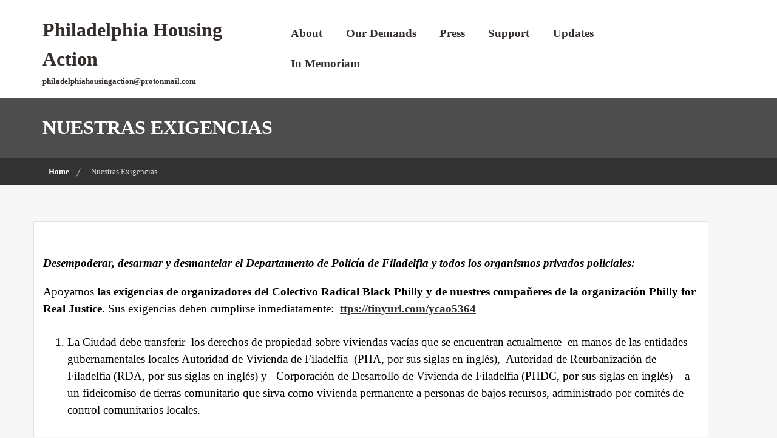

--- FILE ---
content_type: text/html; charset=UTF-8
request_url: https://philadelphiahousingaction.info/nuestras-exigencias/
body_size: 9039
content:
        <!DOCTYPE html><html lang="en-US">
    <head>

	        <meta charset="UTF-8">
        <meta name="viewport" content="width=device-width, initial-scale=1">
        <link rel="profile" href="http://gmpg.org/xfn/11">
        <link rel="pingback" href="https://philadelphiahousingaction.info/xmlrpc.php">
    <title>Nuestras Exigencias &#8211; Philadelphia Housing Action</title>
<meta name='robots' content='max-image-preview:large' />
<link rel='dns-prefetch' href='//fonts.googleapis.com' />
<link rel='dns-prefetch' href='//s.w.org' />
<link rel="alternate" type="application/rss+xml" title="Philadelphia Housing Action &raquo; Feed" href="https://philadelphiahousingaction.info/feed/" />
<link rel="alternate" type="application/rss+xml" title="Philadelphia Housing Action &raquo; Comments Feed" href="https://philadelphiahousingaction.info/comments/feed/" />
		<script type="text/javascript">
			window._wpemojiSettings = {"baseUrl":"https:\/\/s.w.org\/images\/core\/emoji\/13.0.1\/72x72\/","ext":".png","svgUrl":"https:\/\/s.w.org\/images\/core\/emoji\/13.0.1\/svg\/","svgExt":".svg","source":{"concatemoji":"https:\/\/philadelphiahousingaction.info\/wp-includes\/js\/wp-emoji-release.min.js?ver=5.7.14"}};
			!function(e,a,t){var n,r,o,i=a.createElement("canvas"),p=i.getContext&&i.getContext("2d");function s(e,t){var a=String.fromCharCode;p.clearRect(0,0,i.width,i.height),p.fillText(a.apply(this,e),0,0);e=i.toDataURL();return p.clearRect(0,0,i.width,i.height),p.fillText(a.apply(this,t),0,0),e===i.toDataURL()}function c(e){var t=a.createElement("script");t.src=e,t.defer=t.type="text/javascript",a.getElementsByTagName("head")[0].appendChild(t)}for(o=Array("flag","emoji"),t.supports={everything:!0,everythingExceptFlag:!0},r=0;r<o.length;r++)t.supports[o[r]]=function(e){if(!p||!p.fillText)return!1;switch(p.textBaseline="top",p.font="600 32px Arial",e){case"flag":return s([127987,65039,8205,9895,65039],[127987,65039,8203,9895,65039])?!1:!s([55356,56826,55356,56819],[55356,56826,8203,55356,56819])&&!s([55356,57332,56128,56423,56128,56418,56128,56421,56128,56430,56128,56423,56128,56447],[55356,57332,8203,56128,56423,8203,56128,56418,8203,56128,56421,8203,56128,56430,8203,56128,56423,8203,56128,56447]);case"emoji":return!s([55357,56424,8205,55356,57212],[55357,56424,8203,55356,57212])}return!1}(o[r]),t.supports.everything=t.supports.everything&&t.supports[o[r]],"flag"!==o[r]&&(t.supports.everythingExceptFlag=t.supports.everythingExceptFlag&&t.supports[o[r]]);t.supports.everythingExceptFlag=t.supports.everythingExceptFlag&&!t.supports.flag,t.DOMReady=!1,t.readyCallback=function(){t.DOMReady=!0},t.supports.everything||(n=function(){t.readyCallback()},a.addEventListener?(a.addEventListener("DOMContentLoaded",n,!1),e.addEventListener("load",n,!1)):(e.attachEvent("onload",n),a.attachEvent("onreadystatechange",function(){"complete"===a.readyState&&t.readyCallback()})),(n=t.source||{}).concatemoji?c(n.concatemoji):n.wpemoji&&n.twemoji&&(c(n.twemoji),c(n.wpemoji)))}(window,document,window._wpemojiSettings);
		</script>
		<style type="text/css">
img.wp-smiley,
img.emoji {
	display: inline !important;
	border: none !important;
	box-shadow: none !important;
	height: 1em !important;
	width: 1em !important;
	margin: 0 .07em !important;
	vertical-align: -0.1em !important;
	background: none !important;
	padding: 0 !important;
}
</style>
	<link rel='stylesheet' id='wp-block-library-css'  href='https://philadelphiahousingaction.info/wp-includes/css/dist/block-library/style.min.css?ver=5.7.14' type='text/css' media='all' />
<link rel='stylesheet' id='wp-block-library-theme-css'  href='https://philadelphiahousingaction.info/wp-includes/css/dist/block-library/theme.min.css?ver=5.7.14' type='text/css' media='all' />
<link rel='stylesheet' id='wow-animate-css-css'  href='https://philadelphiahousingaction.info/wp-content/themes/charitize/assets/frameworks/wow/css/animate.min.css?ver=3.4.0' type='text/css' media='all' />
<link rel='stylesheet' id='slick-css-css'  href='https://philadelphiahousingaction.info/wp-content/themes/charitize/assets/frameworks/slick/slick.css?ver=3.4.0' type='text/css' media='all' />
<link rel='stylesheet' id='charitize-style-css'  href='https://philadelphiahousingaction.info/wp-content/themes/charitize/style.css?ver=5.7.14' type='text/css' media='all' />
<link rel='stylesheet' id='charitize-google-fonts-css'  href='https://fonts.googleapis.com/css?family=Lato%3A400%2C300%2C400italic%2C900%2C700%7CRopa%2BSans%3A400%2C400italic&#038;ver=5.7.14' type='text/css' media='all' />
<script type='text/javascript' src='https://philadelphiahousingaction.info/wp-includes/js/jquery/jquery.min.js?ver=3.5.1' id='jquery-core-js'></script>
<script type='text/javascript' src='https://philadelphiahousingaction.info/wp-includes/js/jquery/jquery-migrate.min.js?ver=3.3.2' id='jquery-migrate-js'></script>
<link rel="https://api.w.org/" href="https://philadelphiahousingaction.info/wp-json/" /><link rel="alternate" type="application/json" href="https://philadelphiahousingaction.info/wp-json/wp/v2/pages/408" /><link rel="EditURI" type="application/rsd+xml" title="RSD" href="https://philadelphiahousingaction.info/xmlrpc.php?rsd" />
<link rel="wlwmanifest" type="application/wlwmanifest+xml" href="https://philadelphiahousingaction.info/wp-includes/wlwmanifest.xml" /> 
<meta name="generator" content="WordPress 5.7.14" />
<link rel="canonical" href="https://philadelphiahousingaction.info/nuestras-exigencias/" />
<link rel='shortlink' href='https://philadelphiahousingaction.info/?p=408' />
<link rel="alternate" type="application/json+oembed" href="https://philadelphiahousingaction.info/wp-json/oembed/1.0/embed?url=https%3A%2F%2Fphiladelphiahousingaction.info%2Fnuestras-exigencias%2F" />
        <style type="text/css">
        /*=====COLOR OPTION=====*/

        /*Color*/
        /*----------------------------------*/
                  .main-navigation a, .main-navigation a:visited{
            color: #332e2b          }
                  /*Primary color option*/
                  /*Link color option*/
          .contact-widget ul li a,
          .contact-widget ul li a i,
          .posted-on a,
          .cat-links a,
          .tags-links a,
          .author a,
          .comments-link a,
          .edit-link a,
          .nav-links .nav-previous a,
          .nav-links .nav-next a,
          .search-form .search-submit,
          .widget li a,

          .contact-widget ul li a:active,
          .contact-widget ul li a:active i,
          .posted-on a:active,
          .cat-links a:active,
          .tags-links a:active,
          .author a:active,
          .comments-link a:active,
          .edit-link a:active,
          .nav-links .nav-previous a:active,
          .nav-links .nav-next a:active,
          .search-form .search-submit:active,
          .widget li a:active{
                color: #313131;/*#332e2b*/

          }

          
        .wrapper-slider .slide-item .slider-title a,
        .wrapper-slider .slide-item,
        .page-inner-title .taxonomy-description,
        .page-inner-title .entry-header .entry-title,
        .page-inner-title,
        .page-inner-title .page-title,
        .main-navigation ul ul a,
        .main-navigation ul ul a:visited {
           color: #fff;/*#fff*/
        }
        @media screen and (max-width: 1199px){
        .main-navigation ul li a,
        .main-navigation ul li a:visited {
            color: #fff;/*#fff*/
            }
        }
                    .site-header .site-title a,
            .site-header .site-description{
                color: #332e2b; /*#332e2b*/
           }

         
          .site-header .site-title a,
          .site-header .site-description {
                font-family: "Ropa Sans";/*"Lato"*/
            }
         
            h1, h2, h3, h4, h5, h6, h1 a, h2 a, h3 a, h4 a, h5 a, h6 a {
                font-family: "Lato";/*"Lato"*/
            }
                    .page-inner-title{
                background-image: url(https://occupypha.org/wp-content/themes/charitize/assets/img/callup-banner.png);
                }
                
        </style>
    <style type="text/css">.recentcomments a{display:inline !important;padding:0 !important;margin:0 !important;}</style>		<style type="text/css" id="wp-custom-css">
			.header-btn {display:none !important}
.footer-bottom {display:none}
/* hide featured image we want it for the slider */
.page-id-2 .image-full:first-child {display:none}
.page-id-2 .entry-title {display: none}
body{font-family:"Chivo";font-size:1.2rem;color:black}
h1,h2,h3,h4,.wrapper-slider .slide-item .slider-title a {font-family:"Roboto";font-weight:900;}
a{font-weight:800}
.site-header .site-title a, .site-header .site-description, .main-navigation {font-family:"Roboto";font-weight:900;text-decoration:none}
.page-inner-title {background-image:none; padding: 1em}
#post-222 {word-wrap: break-word}
.type-post .byline {display:none}		</style>
		
</head>

<body class="page-template-default page page-id-408 wp-embed-responsive evision-no-sidebar group-blog">


        <div id="page" class="hfeed site">
                <section id="wraploader" class="wraploader">
            <div id="loader" class="loader-outer">
              <svg id="wrapcircle" version="1.1" xmlns="http://www.w3.org/2000/svg" xmlns:xlink="http://www.w3.org/1999/xlink" x="0px" y="0px" width="71.333px" height="12.667px" viewBox="0 0 71.333 12.667" enable-background="new 0 0 71.333 12.667" xml:space="preserve">
              <circle fill="#FFFFFF" cx="5" cy="6.727" r="5" id="firstcircle"></circle>
              <circle fill="#FFFFFF" cx="20" cy="6.487" r="5" id="secondcircle"></circle>
              <circle fill="#FFFFFF" cx="35" cy="6.487" r="5" id="thirthcircle"></circle>
              <circle fill="#FFFFFF" cx="50" cy="6.487" r="5" id="forthcircle"></circle>
              <circle fill="#FFFFFF" cx="65" cy="6.487" r="5" id="fifthcircle"></circle>
              </svg>
            </div>
            </section>
        
                <a class="skip-link screen-reader-text" href="#content">Skip to content</a>
                <div class="wrapper header-wrapper">
                <header id="masthead" class="site-header" role="banner">
                    <div class="container">
                        <div class="row">
                            <div class="col-xs-12 col-sm-6 col-md-4">
                                <div class="site-branding">
                                                                                <p class="site-title"><a href="https://philadelphiahousingaction.info/" rel="home">Philadelphia Housing Action</a></p>
                                                                                    <h2 class="site-description">philadelphiahousingaction@protonmail.com</h2>
                                                                        </div>
                            </div>
                            <div class="col-xs-12 col-sm-6 col-md-8">
                                <div class="row">
                                    <div class="nav-holder">
                                        <div class="col-xs-9 mb-device go-left">
                                            <button id="menu-toggle" class="menu-toggle" aria-controls="primary-menu" aria-expanded="false"><span class="fa fa-bars"></span></button>
                                            <div id="site-header-menu" class="site-header-menu">
                                                <nav id="site-navigation" class="main-navigation" role="navigation" aria-label="Primary Menu">
                                                    <div class="menu-main-menu-container"><ul id="primary-menu" class="primary-menu"><li id="menu-item-509" class="menu-item menu-item-type-post_type menu-item-object-page menu-item-509"><a href="https://philadelphiahousingaction.info/about/">About</a></li>
<li id="menu-item-201" class="menu-item menu-item-type-post_type menu-item-object-page menu-item-201"><a href="https://philadelphiahousingaction.info/our-demands/">Our Demands</a></li>
<li id="menu-item-89" class="menu-item menu-item-type-post_type menu-item-object-page menu-item-89"><a href="https://philadelphiahousingaction.info/in-the-news/">Press</a></li>
<li id="menu-item-360" class="menu-item menu-item-type-post_type menu-item-object-page menu-item-360"><a href="https://philadelphiahousingaction.info/support-philadelphia-housing-action/">Support</a></li>
<li id="menu-item-271" class="menu-item menu-item-type-custom menu-item-object-custom menu-item-271"><a href="https://philadelphiahousingaction.info/2020/">Updates</a></li>
<li id="menu-item-662" class="menu-item menu-item-type-post_type menu-item-object-page menu-item-662"><a href="https://philadelphiahousingaction.info/in-memoriam/">In Memoriam</a></li>
</ul></div>                                                </nav><!-- #site-navigation -->
                                            </div><!-- site-header-menu -->
                                        </div>
                                         <div class="col-xs-3 mb-device go-right">
                                                <span class="header-btn">
                                                    <a href="https://occupypha.org/#" class="button">Donate Now</a>
                                                </span>
                                            </div>
                                    </div>
                                </div>
                            </div>
                        </div>
                    </div>
                </header>
                <header id="fixedhead" class="site-header" role="banner">
                    <div class="container">
                        <div class="row">
                            <div class="col-xs-12 col-sm-6 col-md-4">
                                <div class="site-branding">
                                                                                <p class="site-title"><a href="https://philadelphiahousingaction.info/" rel="home">Philadelphia Housing Action</a></p>
                                                                        </div>
                            </div>
                            <div class="col-xs-12 col-sm-6 col-md-8">
                                <div class="row">
                                    <div class="nav-holder">
                                        <div class="col-xs-9 mb-device go-left">
                                            <button id="menu-toggle-fixed" class="menu-toggle" aria-controls="primary-menu" aria-expanded="false"><span class="fa fa-bars"></span></button>
                                            <div id="site-header-menu-fixed" class="site-header-menu">
                                                <nav id="site-navigation-fixed" class="main-navigation" role="navigation" aria-label="Primary Menu">
                                                    <div class="menu-main-menu-container"><ul id="primary-menu" class="primary-menu"><li class="menu-item menu-item-type-post_type menu-item-object-page menu-item-509"><a href="https://philadelphiahousingaction.info/about/">About</a></li>
<li class="menu-item menu-item-type-post_type menu-item-object-page menu-item-201"><a href="https://philadelphiahousingaction.info/our-demands/">Our Demands</a></li>
<li class="menu-item menu-item-type-post_type menu-item-object-page menu-item-89"><a href="https://philadelphiahousingaction.info/in-the-news/">Press</a></li>
<li class="menu-item menu-item-type-post_type menu-item-object-page menu-item-360"><a href="https://philadelphiahousingaction.info/support-philadelphia-housing-action/">Support</a></li>
<li class="menu-item menu-item-type-custom menu-item-object-custom menu-item-271"><a href="https://philadelphiahousingaction.info/2020/">Updates</a></li>
<li class="menu-item menu-item-type-post_type menu-item-object-page menu-item-662"><a href="https://philadelphiahousingaction.info/in-memoriam/">In Memoriam</a></li>
</ul></div>                                                </nav><!-- #site-navigation -->
                                            </div><!-- site-header-menu -->
                                        </div>
                                        <div class="col-xs-3 mb-device go-right">
                                            <span class="header-btn">
                                                <a href="https://occupypha.org/#" class="button">Donate Now</a>
                                            </span>
                                        </div>
                                    </div>
                                </div>
                            </div>
                        </div>
                    </div>
                </header>
            </div>
    <div class="wrapper page-inner-title">
	<div class="container">
	    <div class="row">
	        <div class="col-md-12 col-sm-12 col-xs-12">
				<header class="entry-header">
					<h1 class="entry-title">Nuestras Exigencias</h1>				</header><!-- .entry-header -->
	        </div>
	    </div>
	</div>
</div>
<div id="breadcrumb" class="wrapper wrap-breadcrumb"><div class="container"><div class="breadcrumb-inner"><div role="navigation" aria-label="Breadcrumbs" class="breadcrumb-trail breadcrumbs" itemprop="breadcrumb"><ul class="trail-items" itemscope itemtype="http://schema.org/BreadcrumbList"><meta name="numberOfItems" content="2" /><meta name="itemListOrder" content="Ascending" /><li itemprop="itemListElement" itemscope itemtype="http://schema.org/ListItem" class="trail-item trail-begin"><a href="https://philadelphiahousingaction.info" rel="home"><span itemprop="name">Home</span></a><meta itemprop="position" content="1" /></li><li itemprop="itemListElement" itemscope itemtype="http://schema.org/ListItem" class="trail-item trail-end"><span itemprop="name">Nuestras Exigencias</span><meta itemprop="position" content="2" /></li></ul></div></div></div><!-- .container-fluid --></div><!-- #breadcrumb --><section class="wrapper wrap-content">
	<div class= "site-content">
		<div id="primary" class="content-area">
			<main id="main" class="site-main" role="main">

				
<article id="post-408" class="post-408 page type-page status-publish hentry">
	<div class="entry-content">
		<div class='image-full'></div>		
<p><strong><em>Desempoderar, desarmar y desmantelar el Departamento de Policía de Filadelfia y todos los organismos privados policiales:</em></strong></p>



<p>Apoyamos <strong>las exigencias de organizadores del Colectivo Radical Black Philly y de nuestres compañeres de la organización Philly for Real Justice. </strong>Sus exigencias deben cumplirse inmediatamente:&nbsp; <a href="https://tinyurl.com/ycao5364"><strong>ttps://tinyurl.com/ycao5364</strong></a></p>



<ol><li>La Ciudad debe transferir&nbsp; los derechos de propiedad sobre viviendas vacías que se encuentran actualmente&nbsp; en manos de las entidades gubernamentales locales Autoridad de Vivienda de Filadelfia&nbsp; (PHA, por sus siglas en inglés),&nbsp; Autoridad de Reurbanización de Filadelfia (RDA, por sus siglas en inglés) y &nbsp; Corporación de Desarrollo de Vivienda de Filadelfia (PHDC, por sus siglas en inglés) &#8211; a un fideicomiso de tierras comunitario que sirva como vivienda permanente a personas de bajos recursos, administrado por comités de control comunitarios locales.</li></ol>



<p>2.&nbsp; La Ciudad debe poner una moratoria a la compra, adquisición, negociación, subasta o venta&nbsp; de propiedades&nbsp; a entidades privadas por parte de&nbsp; PHA, RDA y PHDC, hasta que&nbsp; todes les personas o familias que se encuentran en las listas de espera de solicitudes de vivienda hayan sido alojades y se lleve a cabo un estudio independiente de los efectos de estas ventas y negociaciones a gran escala en las comunidades.&nbsp;&nbsp;&nbsp;</p>



<p>3. La Ciudad debe despedir a todes les policías,&nbsp; trabajadores de las ciudad o contratistas que no nos traten con respeto y dignidad. El proceso debe ser público y transparente. Debemos parar a la policía de seguir despertando miembres del campamento a patadas cada mañana.</p>



<p>4. La Ciudad debe revocar las reglas y decretos para acampar en los límites de la ciudad . Decisiones legales recientes establecen que no puede haber contacto, sin que se ofrezca vivienda permanente.</p>



<p>5. La ciudad debe aprobar la presencia&nbsp; el campamento James Talib Dean en Benjamin Franklin Parkway como una zona permanente, legal y válida, DONDE NO DEBE HABER NINGUNA PRESENCIA DE LA POLICÍA.&nbsp;</p>



<p>6. La Ciudad debe aprobar la presencia de otros campamentos dentro de la ciudad en espacios que escojamos, autofinanciados y autogobernados.</p>



<p>7. La Ciudad debe parar inmediatamente con todos los Días de Servicio, resoluciones contra los campamentos, desalojos de habitantes de calle y otras actividades con las que se busque acosar a personas sin hogar.8. La ciudad debe permitir la instalación de minicasas (Tiny houses), que no sean financiadas por el Crédito Fiscal para Viviendas de Bajos Ingresos (LIHTC, por sus siglas en inglés) o algún otro programa capitalista. Estas casas serán autofinanciadas y autogobernadas por personas sin hogar.</p>
			</div><!-- .entry-content -->

	<footer class="entry-footer">
			</footer><!-- .entry-footer -->
</article><!-- #post-## -->


			</main><!-- #main -->
		</div><!-- #primary -->
		
<aside id="secondary" class="widget-area" role="complementary">
	<section id="search-2" class="widget widget_search"><form role="search" method="get" class="search-form" action="https://philadelphiahousingaction.info/">
				<label>
					<span class="screen-reader-text">Search for:</span>
					<input type="search" class="search-field" placeholder="Search &hellip;" value="" name="s" />
				</label>
				<input type="submit" class="search-submit" value="Search" />
			</form></section>
		<section id="recent-posts-2" class="widget widget_recent_entries">
		<h2 class="widget-title">Recent Posts</h2>
		<ul>
											<li>
					<a href="https://philadelphiahousingaction.info/2020/12/13/release-city-of-philadelphia-closes-covid-prevention-hotels-at-height-of-pandemic-moves-residents-into-former-halfway-houses-and-congregate-interim-facilities/">RELEASE: CITY OF PHILADELPHIA CLOSES COVID PREVENTION HOTELS AT HEIGHT OF PANDEMIC, MOVES RESIDENTS INTO FORMER HALFWAY HOUSES AND CONGREGATE &#8216;INTERIM&#8217; FACILITIES</a>
									</li>
											<li>
					<a href="https://philadelphiahousingaction.info/2020/08/14/release-city-rejects-proposals-from-philadelphia-housing-action-fails-to-provide-housing-options-for-encampment-protesters/">RELEASE: City rejects proposals from Philadelphia Housing Action; fails to provide housing options for encampment protesters.</a>
									</li>
											<li>
					<a href="https://philadelphiahousingaction.info/2020/08/07/release-philadelphia-housing-action-submits-freedom-of-information-act-request-to-investigate-violations-of-ethics-rules-by-vocal-supporters/">RELEASE: Philadelphia Housing Action Submits Freedom of Information Act Request to Investigate Violations of Ethics Rules by Vocal Supporters</a>
									</li>
											<li>
					<a href="https://philadelphiahousingaction.info/2020/08/05/advisory-occupypha-calls-for-an-end-to-pha-police-terror-and-extra-judicial-evictions-and-ejectments-rallies-at-ceo-kelvin-jeremiahs-private-residence/">ADVISORY: OccupyPHA Calls for an End to PHA Police Terror and Extra-Judicial Evictions and Ejectments, Rallies at CEO Kelvin Jeremiah&#8217;s Private Residence.</a>
									</li>
											<li>
					<a href="https://philadelphiahousingaction.info/2020/07/30/occupypha-holds-press-conference-to-respond-to-housing-authority-allegations-that-camp-teddy-is-blocking-construction-of-affordable-housing/">OccupyPHA Holds Press Conference to Respond to Housing Authority Allegations That Camp Teddy Is Blocking Construction of Affordable Housing</a>
									</li>
					</ul>

		</section><section id="recent-comments-2" class="widget widget_recent_comments"><h2 class="widget-title">Recent Comments</h2><ul id="recentcomments"></ul></section><section id="archives-2" class="widget widget_archive"><h2 class="widget-title">Archives</h2>
			<ul>
					<li><a href='https://philadelphiahousingaction.info/2020/12/'>December 2020</a></li>
	<li><a href='https://philadelphiahousingaction.info/2020/08/'>August 2020</a></li>
	<li><a href='https://philadelphiahousingaction.info/2020/07/'>July 2020</a></li>
	<li><a href='https://philadelphiahousingaction.info/2020/06/'>June 2020</a></li>
			</ul>

			</section><section id="categories-2" class="widget widget_categories"><h2 class="widget-title">Categories</h2>
			<ul>
					<li class="cat-item cat-item-8"><a href="https://philadelphiahousingaction.info/category/endorsements/" title="Organizations and individuals who have publically voiced their support to our cause.">Endorsements</a>
</li>
	<li class="cat-item cat-item-3"><a href="https://philadelphiahousingaction.info/category/flyers/" title="Graphics to support our cause, for use everywhere.">Flyers</a>
</li>
	<li class="cat-item cat-item-4"><a href="https://philadelphiahousingaction.info/category/gallery/" title="Visual archive of happenings in and around our occupations, encampments, protests, and other actions for housing justice.">Gallery</a>
</li>
	<li class="cat-item cat-item-1"><a href="https://philadelphiahousingaction.info/category/uncategorized/">Uncategorized</a>
</li>
	<li class="cat-item cat-item-6"><a href="https://philadelphiahousingaction.info/category/updates/" title="Breaking news and latest updates related to the cause.">Updates</a>
</li>
			</ul>

			</section><section id="meta-2" class="widget widget_meta"><h2 class="widget-title">Meta</h2>
		<ul>
						<li><a href="https://philadelphiahousingaction.info/wp-login.php">Log in</a></li>
			<li><a href="https://philadelphiahousingaction.info/feed/">Entries feed</a></li>
			<li><a href="https://philadelphiahousingaction.info/comments/feed/">Comments feed</a></li>

			<li><a href="https://wordpress.org/">WordPress.org</a></li>
		</ul>

		</section></aside><!-- #secondary -->
	</div>
</section>
</div>        <!-- *****************************************
             Footer before section
    ****************************************** -->
    <section class="wrapper block-section wrap-contact footer-widget">
        <div class="container overhidden">
            <div class="contact-inner evision-animate fadeInUp">
                <div class="row">
                    <div class="col-md-12">
                        <div class="row">
                                                                                                                    <div class="contact-list col-md-4">
                                    <aside id="search-5" class="widget widget_search"><form role="search" method="get" class="search-form" action="https://philadelphiahousingaction.info/">
				<label>
					<span class="screen-reader-text">Search for:</span>
					<input type="search" class="search-field" placeholder="Search &hellip;" value="" name="s" />
				</label>
				<input type="submit" class="search-submit" value="Search" />
			</form></aside>                                </div>
                                                    </div>
                    </div>
                </div>
            </div>
        </div>
    </section>
        <!-- *****************************************
                 Footer before section ends
        ****************************************** -->
            <!-- *****************************************
             Footer section starts
    ****************************************** -->
        <footer id="colophon" class="wrapper evision-wrapper site-footer" role="contentinfo">
            <div class="container">
                <nav class="footer-nav main-navigation">
                                    </nav>
                <div class="footer-bottom">
                    <span class="copyright">
                        Copyright &copy; All right reserved.                    </span>
                                            <span class="site-info">
                            <a href="https://wordpress.org/">Proudly powered by WordPress.</a>
                            <span class="sep"> | </span>
                            Theme: Charitize by <a href="http://evisionthemes.com/" rel="designer">eVisionThemes</a>                        </span><!-- .site-info -->
                                    </div>
            </div>
        </footer><!-- #colophon -->
        <!-- *****************************************
                 Footer section ends
        ****************************************** -->
                <a id="gotop" class="evision-back-to-top" href="#top"><i class="fa fa-angle-up"></i></a>
                </div><!-- #page -->
    <script type='text/javascript' src='https://philadelphiahousingaction.info/wp-content/themes/charitize/assets/js/modernizr.min.js?ver=2.8.3' id='modernizr-js'></script>
<script type='text/javascript' src='https://philadelphiahousingaction.info/wp-content/themes/charitize/assets/js/menu2016.js?ver=20120206' id='navigation-js-js'></script>
<script type='text/javascript' src='https://philadelphiahousingaction.info/wp-content/themes/charitize/assets/frameworks/jquery.easing/jquery.easing.js?ver=0.3.6' id='easing-js-js'></script>
<script type='text/javascript' src='https://philadelphiahousingaction.info/wp-content/themes/charitize/assets/frameworks/wow/js/wow.min.js?ver=1.1.2' id='wow-js'></script>
<script type='text/javascript' src='https://philadelphiahousingaction.info/wp-content/themes/charitize/assets/frameworks/slick/slick.min.js?ver=1.6.0' id='slick-js'></script>
<script type='text/javascript' src='https://philadelphiahousingaction.info/wp-content/themes/charitize/assets/frameworks/waypoints/jquery.waypoints.min.js?ver=4.0.0' id='waypoints-js'></script>
<script type='text/javascript' src='https://philadelphiahousingaction.info/wp-content/themes/charitize/assets/frameworks/cycle2/jquery.cycle2.min.js?ver=2.1.6' id='cycle2-script-js'></script>
<script type='text/javascript' src='https://philadelphiahousingaction.info/wp-content/themes/charitize/assets/frameworks/cycle2/jquery.cycle2.swipe.js?ver=20121120' id='cycle2-script-swipe-js'></script>
<script type='text/javascript' src='https://philadelphiahousingaction.info/wp-content/themes/charitize/assets/js/evision-custom.js?ver=1.0.1' id='evision-custom-js'></script>
<script type='text/javascript' src='https://philadelphiahousingaction.info/wp-content/themes/charitize/assets/js/skip-link-focus-fix.js?ver=20130115' id='skip-link-focus-fix-js'></script>
<script type='text/javascript' src='https://philadelphiahousingaction.info/wp-includes/js/wp-embed.min.js?ver=5.7.14' id='wp-embed-js'></script>
</body>
</html>

--- FILE ---
content_type: text/css
request_url: https://philadelphiahousingaction.info/wp-content/themes/charitize/style.css?ver=5.7.14
body_size: 173780
content:
/*
Theme Name: Charitize
Theme URI: http://evisionthemes.com/product/charitize-free-theme/
Author: evisiontheme
Author URI: http://evisionthemes.com/
Description: Charitize is a fully responsive, beautiful & clean multipurpose WordPress theme that is most suitable for the Non-Profit Organizations (nonprofits), NGOs, Charity, Donation camps, Foundations, Fundraising events, Welfare activities, etc. With many highly customizable features, you can easily build a professional website that impresses. This theme supports most of the popular plugins such as Contact Form 7, Jetpack, PS Sitemap, Woocommerce, Yoast SEO, etc.
Version: 1.1.5
Tested up to: 5.6
Requires PHP: 7.2
License: GNU General Public License v3 or later
License URI: http://www.gnu.org/licenses/gpl-3.0.html
Follow Documentation: http://doc.evisionthemes.com/charitize/
Live Demo : http://demo.evisionthemes.com/charitize
Text Domain: charitize
Tags: two-columns, right-sidebar, custom-background, custom-colors, custom-menu, featured-images, post-formats, sticky-post, translation-ready, theme-options, threaded-comments, block-styles, wide-blocks

This theme, like WordPress, is licensed under the GPL.
Use it to make something cool, have fun, and share what you've learned with others.

Charitize is based on Underscores http://underscores.me/, (C)  2012-2014 Automattic, Inc.
Underscores is distributed under the terms of the GNU GPL v2 or later.

Normalizing styles have been helped along thanks to the fine work of
Nicolas Gallagher and Jonathan Neal http://necolas.github.com/normalize.css/
*/
/**
*Table Of Contents

1.0 Normalize
2.0 Global
3.0 Media
4.0 Widget
5.0 Content
6.0 elements

*/
/**
*1.0 Normalize
*/
html {
  font-family: sans-serif;
  -webkit-text-size-adjust: 100%;
  -ms-text-size-adjust: 100%;
  font-size: 16px;
}

body {
  margin: 0;
}

article,
aside,
details,
figcaption,
figure,
footer,
header,
main,
menu,
nav,
section,
summary {
  display: block;
}

audio,
canvas,
progress,
video {
  display: inline-block;
  vertical-align: baseline;
}

audio:not([controls]) {
  display: none;
  height: 0;
}

[hidden],
template {
  display: none;
}

a {
  background-color: transparent;
}

a:active,
a:hover {
  outline: 0;
}

abbr[title] {
  border-bottom: 1px dotted;
}

b,
strong {
  font-weight: bold;
}

dfn {
  font-style: italic;
}

h1 {
  font-size: 2em;
  margin: 0.67em 0;
}

mark {
  background: #ff0;
  color: #000;
}

small {
  font-size: 80%;
}

sub,
sup {
  font-size: 75%;
  line-height: 0;
  position: relative;
  vertical-align: baseline;
}

sup {
  top: -0.5em;
}

sub {
  bottom: -0.25em;
}

img {
  border: 0;
}

svg:not(:root) {
  overflow: hidden;
}

figure {
  margin: 1em 40px;
}

hr {
  box-sizing: content-box;
  height: 0;
}

pre {
  overflow: auto;
}

code,
kbd,
pre,
samp {
  font-family: monospace, monospace;
  font-size: 1em;
}

button,
input,
optgroup,
select,
textarea {
  color: inherit;
  font: inherit;
  margin: 0;
}

button {
  overflow: visible;
}

button,
select {
  text-transform: none;
}

button,
html input[type="button"],
input[type="reset"],
input[type="submit"] {
  -webkit-appearance: button;
  cursor: pointer;
}

button[disabled],
html input[disabled] {
  cursor: default;
}

button::-moz-focus-inner,
input::-moz-focus-inner {
  border: 0;
  padding: 0;
}

input {
  line-height: normal;
}

input[type="checkbox"],
input[type="radio"] {
  box-sizing: border-box;
  padding: 0;
}

input[type="number"]::-webkit-inner-spin-button,
input[type="number"]::-webkit-outer-spin-button {
  height: auto;
}

input[type="search"] {
  -webkit-appearance: textfield;
  box-sizing: content-box;
}

input[type="search"]::-webkit-search-cancel-button,
input[type="search"]::-webkit-search-decoration {
  -webkit-appearance: none;
}

fieldset {
  border: 1px solid #c0c0c0;
  margin: 0 2px;
  padding: 0.35em 0.625em 0.75em;
}

legend {
  border: 0;
  padding: 0;
}

textarea {
  overflow: auto;
}

optgroup {
  font-weight: bold;
}

table {
  border-collapse: collapse;
  border-spacing: 0;
}

td,
th {
  padding: 0;
}

/**
*2.0 Global
*/
html {
  -webkit-box-sizing: border-box;
  -moz-box-sizing: border-box;
  -ms-box-sizing: border-box;
  -o-box-sizing: border-box;
  box-sizing: border-box;
}

body,
html {
  overflow-x: hidden;
}

*,
*:before,
*:after {
  -webkit-box-sizing: border-box;
  -moz-box-sizing: border-box;
  -ms-box-sizing: border-box;
  -o-box-sizing: border-box;
  box-sizing: border-box;
}

body {
  background: #f7f7f7;
  -webkit-font-smoothing: antialiased;
  -moz-font-smoothing: antialiased;
  font-smoothing: antialiased;
  color: #7e8d94;
}

.logged-in.admin-bar .ab-top-menu a,
.logged-in.admin-bar .ab-top-menu a > p {
  color: inherit !important;
}

hr {
  background-color: #ccc;
  border: 0;
  height: 1px;
  margin-bottom: 1.5em;
}

img {
  height: auto;
  max-width: 100%;
}

embed,
iframe,
object,
video {
  max-width: 100%;
}

figure {
  margin: 0;
}

hr {
  background-color: #ccc;
  border: 0;
  -webkit-box-sizing: content-box;
  -moz-box-sizing: content-box;
  -ms-box-sizing: content-box;
  -o-box-sizing: content-box;
  box-sizing: content-box;
  height: 2px;
  margin-bottom: 20px;
  margin-top: 18px;
}

cite,
em,
i {
  font-style: italic;
}

a,
a:focus {
  text-decoration: none;
  background-color: transparent;
}

a:active,
a:hover {
  outline: 0;
  text-decoration: none;
}

a,
a i,
button,
input,
input[type="submit"] {
  -webkit-transition: all 0.5s;
  -moz-transition: all 0.5s;
  -ms-transition: all 0.5s;
  -o-transition: all 0.5s;
  transition: all 0.5s;
}

p {
  margin-bottom: 15px;
}

q,
blockquote {
  color: #bababa;
}

q:before {
  content: open-quote;
}

q:after {
  content: close-quote;
}

blockquote {
  padding: 0 1.5em;
  border-left: 3px solid #ccc;
  margin: 0;
  font-style: italic;
  font-size: 18px;
  font-size: 1.125rem;
}

address {
  margin: 0 0 1.5em;
}

pre {
  background: #ccc;
  font-family: "Lato", sans-serif;
  -webkit-border-radius: 3px;
  -moz-border-radius: 3px;
  -ms-border-radius: 3px;
  border-radius: 3px;
  margin-bottom: 30px;
  margin-top: 28px;
  max-width: 100%;
  padding: 25px;
}

code,
kbd,
tt,
samp,
var {
  font-family: "Lato", sans-serif;
}

abbr,
acronym {
  border-bottom: 1px dotted #ccc;
  cursor: help;
}

mark,
ins {
  background: #f1f1f1;
  text-decoration: none;
}

textarea {
  min-height: 135px;
  width: 100%;
}

button {
  outline: none;
  border: none;
  overflow: visible;
}

button[disabled],
html input[disabled] {
  cursor: default;
}

button::-moz-focus-inner,
input::-moz-focus-inner {
  border: 0;
  padding: 0;
}

table {
  border-collapse: separate;
  border-spacing: 0;
  margin: 0 0 1.6em;
  table-layout: fixed;
  width: 100%;
}

caption,
td,
th {
  font-weight: normal;
  text-align: left;
}

td {
  border-width: 0 1px 1px 0;
}

td,
th {
  padding: 0.4em;
}

dd {
  margin-bottom: 1.6em;
  margin-left: 0;
}

dd a {
  text-decoration: underline;
}

del {
  opacity: 0.8;
}

dl {
  margin-bottom: 1.6em;
}

dt {
  font-weight: 700;
}

.comment-list + .comment-respond,
.comment-navigation + .comment-respond {
  padding-top: 1.6em;
}

.comment-list {
  list-style: none;
  margin: 0;
}

.comment-list article,
.comment-list .pingback,
.comment-list .trackback {
  padding: 1.6em 0;
  border-top: 1px solid #ccc;
}

.comment-list .children {
  list-style: none;
  margin: 0;
}

.comment-list .children > li {
  padding-left: 0.8em;
}

.comment-list .comment-author {
  margin-bottom: 0.4em;
}

.comment-list .comment-author .avatar {
  -webkit-border-radius: 100%;
  -moz-border-radius: 100%;
  -ms-border-radius: 100%;
  border-radius: 100%;
  float: left;
  margin-right: 0.8em;
}

.comment-list .comment-reply-title, .comment-list .comments-title {
  line-height: 1;
}

.comment-list .comments-title {
  margin-bottom: 1.3333em;
}

.comment-list .comment-metadata, .pingback .comment-list .edit-link {
  margin-bottom: 1.6em;
}

.comment-list .comment-metadata a.comment-edit-link, .pingback .comment-list .edit-link a.comment-edit-link {
  margin-left: 1em;
}

.comment-list .comment-metadata a.comment-edit-link:hover, .pingback .comment-list .edit-link a.comment-edit-link:hover {
  border-bottom: none;
}

.comment-list .comment-content ul,
.comment-list .comment-content ol {
  margin: 0 0 1.6em 1.3333em;
}

.comment-list .comment-content li > ul,
.comment-list .comment-content li > ol {
  margin-bottom: 0;
}

> .comment-list .comment-content:last-child {
  margin-bottom: 0;
}

.comment-list .comment-content a {
  word-wrap: break-word;
}

.comment-list .reply a {
  -webkit-border-radius: 2px;
  -moz-border-radius: 2px;
  -ms-border-radius: 2px;
  border-radius: 2px;
  display: inline-block;
  line-height: 1;
  margin-top: 5px;
  padding: 0.6167em 0.8333em;
  padding: 10px 15px;
}

.comment-list .reply a:hover, .comment-list .reply a:focus {
  outline: 0;
}

.comment-list .pingback .edit-link {
  margin-left: 1em;
}

.comment-list .pingback .edit-link:before {
  top: 5px;
}

.comment-list .comment-form, .comment-list .comment-notes, .comment-list .comment-awaiting-moderation, .comment-list .logged-in-as, .comment-list .form-allowed-tags, .comment-list .no-comments {
  padding-top: 1.6em;
}

.comment-list .comment-form p label, .comment-list .comment-notes p label, .comment-list .comment-awaiting-moderation p label, .comment-list .logged-in-as p label, .comment-list .form-allowed-tags p label, .comment-list .no-comments p label {
  display: block;
  line-height: 1.5;
}

.comment-list .comment-form input[type="text"], .comment-list .comment-notes input[type="text"], .comment-list .comment-awaiting-moderation input[type="text"], .comment-list .logged-in-as input[type="text"], .comment-list .form-allowed-tags input[type="text"], .comment-list .no-comments input[type="text"],
.comment-list .comment-form input[type="email"], .comment-list .comment-notes input[type="email"], .comment-list .comment-awaiting-moderation input[type="email"], .comment-list .logged-in-as input[type="email"], .comment-list .form-allowed-tags input[type="email"], .comment-list .no-comments input[type="email"],
.comment-list .comment-form input[type="url"], .comment-list .comment-notes input[type="url"], .comment-list .comment-awaiting-moderation input[type="url"], .comment-list .logged-in-as input[type="url"], .comment-list .form-allowed-tags input[type="url"], .comment-list .no-comments input[type="url"] {
  width: 100%;
}

.comment-list .comment-form .form-submit, .comment-list .comment-notes .form-submit, .comment-list .comment-awaiting-moderation .form-submit, .comment-list .logged-in-as .form-submit, .comment-list .form-allowed-tags .form-submit, .comment-list .no-comments .form-submit {
  text-align: right;
}

.comment-list .comment-notes,
.comment-list .comment-awaiting-moderation,
.comment-list .logged-in-as,
.comment-list .form-allowed-tags {
  line-height: 1.2;
  margin-bottom: 2em;
}

.comment-list .comment-reply-title small, .comment-list .comments-title small {
  font-size: 100%;
}

.comment-list .comment-reply-title small a, .comment-list .comments-title small a {
  border: 0;
  float: right;
  height: 32px;
  overflow: hidden;
  width: auto;
}

.comment-list .no-comments {
  padding-top: 1.6em;
}

.comment-list .comment-navigation + .no-comments {
  border-top: 0;
}

.comment-list .site-main .comment-navigation,
.comment-list .site-main .posts-navigation,
.comment-list .site-main .post-navigation {
  margin: 0 0 1.5em;
  overflow: hidden;
}

.comment-list .comment-navigation .nav-previous,
.comment-list .comment-navigation .nav-previous,
.comment-list .comment-navigation .nav-previous {
  float: left;
  width: 50%;
}

.comment-navigation .comment-list .nav-next,
.posts-navigation .comment-list .nav-next,
.post-navigation .comment-list .nav-next {
  float: right;
  text-align: right;
  width: 50%;
}

.comment-list .cat-links:before, .comment-list .tags-links:before, .comment-list .comments-link:before, .comment-list .posted-on #primary .comment-list:before, .posted-on #primary .comment-list .comment-list:before, .comment-list
.date #primary .comment-list:before,
.date #primary .comment-list .comment-list:before {
  content: "\f07c";
  font-family: "FontAwesome";
  margin-right: 5px;
}

.comment-list .cat-links {
  border-right: 1px solid #aaaaaa;
  padding-right: 10px;
}

.comment-list .tags-links {
  padding-left: 10px;
}

.comment-list .tags-links:before {
  content: "\f02c";
}

.comment-list .comments-link {
  display: block;
  margin-top: 15px;
}

.comment-list .comments-link:before {
  content: "\f086";
}

.comment-list .comments-title,
.comment-list .comment-reply-title, .comment-list .comments-title,
.comment-list .comments-link {
  font-size: 18px;
  line-height: 1.3333;
}

.posted-on #primary .comment-list:before,
.date #primary .comment-list:before {
  content: "\f274";
}

.comment-form p label, .comment-list .comment-notes p label,
.comment-list .comment-awaiting-moderation p label,
.comment-list .logged-in-as p label,
.comment-list .form-allowed-tags p label, .comment-list .no-comments p label {
  display: block;
}

.posted-on a,
.date a,
.cat-links a,
.tags-links a,
.author a,
.comments-link a {
  color: #313131;
  font-weight: 500;
}

.posted-on a:hover,
.date a:hover,
.cat-links a:hover,
.tags-links a:hover,
.author a:hover,
.comments-link a:hover {
  color: #FFD52F;
}

.entry-meta span, .entry-meta .page-links a, .page-links .entry-meta a,
.entry-footer span,
.entry-footer .page-links a, .page-links
.entry-footer a {
  margin-right: 8px;
}

.edit-link {
  margin-left: 15px;
}

.edit-link a {
  color: #313131;
  font-weight: 700;
  text-decoration: underline;
}

.edit-link a:hover, .edit-link a:focus {
  color: #FFD52F;
}

/*page navigation*/
.nav-links {
  border-bottom: 1px solid #ccc;
  border-top: 1px solid #ccc;
  margin-bottom: 15px;
  margin-top: 15px;
}

.nav-links:before,
.nav-links:after {
  display: table;
  content: "";
}

.nav-links:after {
  clear: both;
}

.nav-links .nav-previous a,
.nav-links .nav-next a {
  color: #212121;
  display: inline-block;
  font-size: 16px;
  padding: 15px 15px 16px 24px;
  position: relative;
  text-transform: capitalize;
}

.nav-links .nav-previous a:hover,
.nav-links .nav-previous a:focus,
.nav-links .nav-previous a:active,
.nav-links .nav-next a:hover,
.nav-links .nav-next a:focus,
.nav-links .nav-next a:active {
  border-color: #FFD52F;
  color: #FFD52F;
}

.nav-links .nav-next a {
  padding-left: 14px;
  padding-right: 30px;
}

.nav-links .nav-previous a:before,
.nav-links .nav-next a:after {
  position: absolute;
  font-family: "FontAwesome";
  display: inline-block;
  font-size: 24px;
  line-height: 16px;
}

.nav-links .nav-previous a:before {
  content: "\f100";
  left: 0;
}

.nav-links .nav-next a:after {
  content: "\f101";
  right: 0;
  left: auto;
}

@media screen and (min-width: 1199px) {
  .nav-links .nav-previous,
  .nav-links .nav-next {
    width: 50%;
    float: left;
    vertical-align: top;
  }
  .nav-links .nav-previous {
    padding-right: 15px;
  }
  .nav-links .nav-next {
    padding-left: 15px;
    border-left: 1px solid #ccc;
    text-align: right;
  }
}

@media screen and (max-width: 767px) {
  .nav-links .nav-previous a,
  .nav-links .nav-next a {
    font-size: 16px;
    text-align: center;
    display: block;
  }
}

.form-submit {
  margin-bottom: 0;
}

.bypostauthor {
  display: block;
}

#ak-blog-post article.hentry,
.archive article.hentry,
.blog article.hentry,
#blog-post article.hentry,
.page article.hentry .entry-title,
.category article.hentry,
.search article.hentry,
.tag article.hentry {
  margin-bottom: 30px;
  padding-bottom: 30px;
}

.blog article.hentry .entry-title,
.archive article.hentry .entry-title,
.page article.hentry .entry-title,
.single article.hentry .entry-title,
.search article.hentry .entry-title {
  font-weight: 500;
  margin-bottom: 7px;
  text-transform: inherit;
}

.hentry,
.page-content,
.entry-content,
.entry-summary,
.entry-content {
  margin: 0;
}

.sticky {
  display: block;
}

.byline,
.updated:not(.published) {
  display: none;
}

.single .byline,
.group-blog .byline {
  display: inline;
}

.page-links {
  clear: both;
  margin-top: 2em;
  margin-bottom: 2em;
}

.page-links a:hover,
.page-links a:focus {
  border-color: transparent;
}

.page-content .wp-smiley,
.entry-content .wp-smiley,
.comment-content .wp-smiley {
  border: none;
  margin-bottom: 0;
  margin-top: 0;
  padding: 0;
}

.infinite-scroll .posts-navigation,
.infinite-scroll.neverending .site-footer {
  display: none;
}

.infinity-end.neverending .site-footer {
  display: block;
}

.error404 #primary {
  width: 100%;
}

.entry-content .image-left {
  float: left;
}

@media screen and (max-width: 991px) {
  .entry-content .image-left {
    margin-bottom: 20px;
  }
}

.archive .format-aside .entry-title,
.blog .format-aside .entry-title {
  display: none;
}

.widget, .blog article.hentry,
#blog-post article.hentry,
.search article.hentry,
.archive article.hentry,
.tag article.hentry,
.category article.hentry,
#ak-blog-post article.hentry,
.page article.hentry,
.single article.hentry,
.woocommerce article.hentry, .woocommerce .site-main {
  margin: 0;
  margin-bottom: 2em;
  background: #fff;
  border: 1px solid #e1e1e1;
  padding: 15px;
}

.widget .widgettitle, .blog article.hentry .widgettitle,
#blog-post article.hentry .widgettitle,
.search article.hentry .widgettitle,
.archive article.hentry .widgettitle,
.tag article.hentry .widgettitle,
.category article.hentry .widgettitle,
#ak-blog-post article.hentry .widgettitle,
.page article.hentry .widgettitle,
.single article.hentry .widgettitle,
.woocommerce article.hentry .widgettitle, .woocommerce .site-main .widgettitle,
.widget .widget-title, .blog article.hentry .widget-title,
#blog-post article.hentry .widget-title,
.search article.hentry .widget-title,
.archive article.hentry .widget-title,
.tag article.hentry .widget-title,
.category article.hentry .widget-title,
#ak-blog-post article.hentry .widget-title,
.page article.hentry .widget-title,
.single article.hentry .widget-title,
.woocommerce article.hentry .widget-title, .woocommerce .site-main .widget-title {
  text-transform: uppercase;
  background: none;
  border-bottom: 1px solid #FFD52F;
  text-align: left;
  padding-bottom: 15px;
  font-size: 18px;
  font-size: 1.125rem;
  margin-bottom: 15px;
  padding: 0 0 12px;
}

.widget ul, .blog article.hentry ul,
#ak-blog-post article.hentry ul,
.woocommerce article.hentry ul, .woocommerce .site-main ul {
  padding-left: 0;
  list-style: none;
}

.widget li, .blog article.hentry li,
.woocommerce article.hentry li, .woocommerce .site-main li {
  display: block;
  padding-bottom: 9px;
  padding-top: 8px;
}

#blog-post article.hentry li,
.search article.hentry li,
.archive article.hentry li,
.tag article.hentry li,
.category article.hentry li,
#ak-blog-post article.hentry li,
.page article.hentry li,
.single article.hentry li {
  padding-bottom: 9px;
  padding-top: 8px;
}

.search-form label {
  margin-bottom: 0;
  display: inline-block;
}

.search-form .search-field {
  -webkit-box-sizing: border-box;
  -moz-box-sizing: border-box;
  -o-box-sizing: border-box;
  -ms-box-sizing: border-box;
  box-sizing: border-box;
  display: block;
  width: 100%;
  vertical-align: top;
  margin-bottom: 0;
  line-height: 26px;
}

.search-form .search-submit, .widget .search-form .search-submit:focus, .blog article.hentry .search-form .search-submit:focus,
#blog-post article.hentry .search-form .search-submit:focus,
.search article.hentry .search-form .search-submit:focus,
.archive article.hentry .search-form .search-submit:focus,
.tag article.hentry .search-form .search-submit:focus,
.category article.hentry .search-form .search-submit:focus,
#ak-blog-post article.hentry .search-form .search-submit:focus,
.page article.hentry .search-form .search-submit:focus,
.single article.hentry .search-form .search-submit:focus,
.woocommerce article.hentry .search-form .search-submit:focus, .woocommerce .site-main .search-form .search-submit:focus {
  border: medium none;
  border-radius: 0;
  box-shadow: none;
  display: inline-block;
  font-weight: 400;
  text-shadow: none;
  text-transform: uppercase;
  vertical-align: top;
}

.widget_calendar table {
  margin: 0;
  margin-bottom: 15px;
}

.widget_calendar td,
.widget_calendar th {
  line-height: 2.3333;
  text-align: center;
  padding: 0;
}

.widget_calendar caption {
  text-transform: uppercase;
}

.widget_calendar tbody a {
  -webkit-tap-highlight-color: rgba(255, 255, 255, 0.3);
  display: block;
  font-weight: 600;
}

.widget_recent_entries .post-date {
  display: block;
  font-style: normal;
  line-height: 2;
  opacity: 0.8;
}

.wrapper {
  background-repeat: no-repeat;
  float: left;
  width: 100%;
}

.pad0lr {
  padding-left: 0;
  padding-right: 0;
}

.block {
  margin-bottom: 28px;
  position: relative;
  vertical-align: top;
}

.back-tonav {
  bottom: 20px;
  display: inline-block;
  position: fixed;
  right: 15px;
  z-index: 999;
  -webkit-border-radius: 2px;
  -moz-border-radius: 2px;
  -o-border-radius: 2px;
  -ms-border-radius: 2px;
  border-radius: 2px;
  -webkit-transition: all 1s;
  -moz-transition: all 1s;
  -o-transition: all 1s;
  -ms-transition: all 1s;
  transition: all 1s;
}

.back-tonav i {
  color: #ffffff;
}

.back-tonav .back-tonav:focus {
  bottom: 20px;
  display: inline-block;
  right: 15px;
  z-index: 999;
  -webkit-border-radius: 2px;
  -moz-border-radius: 2px;
  -o-border-radius: 2px;
  -ms-border-radius: 2px;
  border-radius: 2px;
  -webkit-transition: all 1s;
  -moz-transition: all 1s;
  -o-transition: all 1s;
  -ms-transition: all 1s;
  transition: all 1s;
}

.back-tonav:hover {
  -webkit-border-radius: 100%;
  -moz-border-radius: 100%;
  -o-border-radius: 100%;
  -ms-border-radius: 100%;
  border-radius: 100%;
}

#breadcrumb span, #breadcrumb .page-links a, .page-links #breadcrumb a {
  margin-left: 5px;
  margin-right: 5px;
}

#breadcrumb span:first-child, #breadcrumb .page-links a:first-child, .page-links #breadcrumb a:first-child {
  margin-left: 0;
}

/*!
 *  Font Awesome 4.6.1 by @davegandy - http://fontawesome.io - @fontawesome
 *  License - http://fontawesome.io/license (Font: SIL OFL 1.1, CSS: MIT License)
 */
/* FONT PATH
 * -------------------------- */
@font-face {
  font-family: 'FontAwesome';
  src: url("assets/fonts/fontawesome-webfont.eot?v=4.6.1");
  src: url("assets/fonts/fontawesome-webfont.eot?#iefix&v=4.6.1") format("embedded-opentype"), url("assets/fonts/fontawesome-webfont.woff2?v=4.6.1") format("woff2"), url("assets/fonts/fontawesome-webfont.woff?v=4.6.1") format("woff"), url("assets/fonts/fontawesome-webfont.ttf?v=4.6.1") format("truetype"), url("assets/fonts/fontawesome-webfont.svg?v=4.6.1#fontawesomeregular") format("svg");
  font-weight: normal;
  font-style: normal;
}

.fa {
  display: inline-block;
  font: normal normal normal 14px/1 FontAwesome;
  font-size: inherit;
  text-rendering: auto;
  -webkit-font-smoothing: antialiased;
  -moz-osx-font-smoothing: grayscale;
}

/* makes the font 33% larger relative to the icon container */
.fa-lg {
  font-size: 1.33333333em;
  line-height: 0.75em;
  vertical-align: -15%;
}

.fa-2x {
  font-size: 2em;
}

.fa-3x {
  font-size: 3em;
}

.fa-4x {
  font-size: 4em;
}

.fa-5x {
  font-size: 5em;
}

.fa-fw {
  width: 1.28571429em;
  text-align: center;
}

.fa-ul {
  padding-left: 0;
  margin-left: 2.14285714em;
  list-style-type: none;
}

.fa-ul > li {
  position: relative;
}

.fa-li {
  position: absolute;
  left: -2.14285714em;
  width: 2.14285714em;
  top: 0.14285714em;
  text-align: center;
}

.fa-li.fa-lg {
  left: -1.85714286em;
}

.fa-border {
  padding: .2em .25em .15em;
  border: solid 0.08em #eeeeee;
  border-radius: .1em;
}

.fa-pull-left {
  float: left;
}

.fa-pull-right {
  float: right;
}

.fa.fa-pull-left {
  margin-right: .3em;
}

.fa.fa-pull-right {
  margin-left: .3em;
}

/* Deprecated as of 4.4.0 */
.pull-right {
  float: right;
}

.pull-left {
  float: left;
}

.fa.pull-left {
  margin-right: .3em;
}

.fa.pull-right {
  margin-left: .3em;
}

.fa-spin {
  -webkit-animation: fa-spin 2s infinite linear;
  animation: fa-spin 2s infinite linear;
}

.fa-pulse {
  -webkit-animation: fa-spin 1s infinite steps(8);
  animation: fa-spin 1s infinite steps(8);
}

@-webkit-keyframes fa-spin {
  0% {
    -webkit-transform: rotate(0deg);
    transform: rotate(0deg);
  }
  100% {
    -webkit-transform: rotate(359deg);
    transform: rotate(359deg);
  }
}

@keyframes fa-spin {
  0% {
    -webkit-transform: rotate(0deg);
    transform: rotate(0deg);
  }
  100% {
    -webkit-transform: rotate(359deg);
    transform: rotate(359deg);
  }
}

.fa-rotate-90 {
  -ms-filter: "progid:DXImageTransform.Microsoft.BasicImage(rotation=1)";
  -webkit-transform: rotate(90deg);
  -ms-transform: rotate(90deg);
  transform: rotate(90deg);
}

.fa-rotate-180 {
  -ms-filter: "progid:DXImageTransform.Microsoft.BasicImage(rotation=2)";
  -webkit-transform: rotate(180deg);
  -ms-transform: rotate(180deg);
  transform: rotate(180deg);
}

.fa-rotate-270 {
  -ms-filter: "progid:DXImageTransform.Microsoft.BasicImage(rotation=3)";
  -webkit-transform: rotate(270deg);
  -ms-transform: rotate(270deg);
  transform: rotate(270deg);
}

.fa-flip-horizontal {
  -ms-filter: "progid:DXImageTransform.Microsoft.BasicImage(rotation=0, mirror=1)";
  -webkit-transform: scale(-1, 1);
  -ms-transform: scale(-1, 1);
  transform: scale(-1, 1);
}

.fa-flip-vertical {
  -ms-filter: "progid:DXImageTransform.Microsoft.BasicImage(rotation=2, mirror=1)";
  -webkit-transform: scale(1, -1);
  -ms-transform: scale(1, -1);
  transform: scale(1, -1);
}

:root .fa-rotate-90,
:root .fa-rotate-180,
:root .fa-rotate-270,
:root .fa-flip-horizontal,
:root .fa-flip-vertical {
  filter: none;
}

.fa-stack {
  position: relative;
  display: inline-block;
  width: 2em;
  height: 2em;
  line-height: 2em;
  vertical-align: middle;
}

.fa-stack-1x,
.fa-stack-2x {
  position: absolute;
  left: 0;
  width: 100%;
  text-align: center;
}

.fa-stack-1x {
  line-height: inherit;
}

.fa-stack-2x {
  font-size: 2em;
}

.fa-inverse {
  color: #ffffff;
}

/* Font Awesome uses the Unicode Private Use Area (PUA) to ensure screen
   readers do not read off random characters that represent icons */
.fa-glass:before {
  content: "\f000";
}

.fa-music:before {
  content: "\f001";
}

.fa-search:before {
  content: "\f002";
}

.fa-envelope-o:before {
  content: "\f003";
}

.fa-heart:before {
  content: "\f004";
}

.fa-star:before {
  content: "\f005";
}

.fa-star-o:before {
  content: "\f006";
}

.fa-user:before {
  content: "\f007";
}

.fa-film:before {
  content: "\f008";
}

.fa-th-large:before {
  content: "\f009";
}

.fa-th:before {
  content: "\f00a";
}

.fa-th-list:before {
  content: "\f00b";
}

.fa-check:before {
  content: "\f00c";
}

.fa-remove:before,
.fa-close:before,
.fa-times:before {
  content: "\f00d";
}

.fa-search-plus:before {
  content: "\f00e";
}

.fa-search-minus:before {
  content: "\f010";
}

.fa-power-off:before {
  content: "\f011";
}

.fa-signal:before {
  content: "\f012";
}

.fa-gear:before,
.fa-cog:before {
  content: "\f013";
}

.fa-trash-o:before {
  content: "\f014";
}

.fa-home:before {
  content: "\f015";
}

.fa-file-o:before {
  content: "\f016";
}

.fa-clock-o:before {
  content: "\f017";
}

.fa-road:before {
  content: "\f018";
}

.fa-download:before {
  content: "\f019";
}

.fa-arrow-circle-o-down:before {
  content: "\f01a";
}

.fa-arrow-circle-o-up:before {
  content: "\f01b";
}

.fa-inbox:before {
  content: "\f01c";
}

.fa-play-circle-o:before {
  content: "\f01d";
}

.fa-rotate-right:before,
.fa-repeat:before {
  content: "\f01e";
}

.fa-refresh:before {
  content: "\f021";
}

.fa-list-alt:before {
  content: "\f022";
}

.fa-lock:before {
  content: "\f023";
}

.fa-flag:before {
  content: "\f024";
}

.fa-headphones:before {
  content: "\f025";
}

.fa-volume-off:before {
  content: "\f026";
}

.fa-volume-down:before {
  content: "\f027";
}

.fa-volume-up:before {
  content: "\f028";
}

.fa-qrcode:before {
  content: "\f029";
}

.fa-barcode:before {
  content: "\f02a";
}

.fa-tag:before {
  content: "\f02b";
}

.fa-tags:before {
  content: "\f02c";
}

.fa-book:before {
  content: "\f02d";
}

.fa-bookmark:before {
  content: "\f02e";
}

.fa-print:before {
  content: "\f02f";
}

.fa-camera:before {
  content: "\f030";
}

.fa-font:before {
  content: "\f031";
}

.fa-bold:before {
  content: "\f032";
}

.fa-italic:before {
  content: "\f033";
}

.fa-text-height:before {
  content: "\f034";
}

.fa-text-width:before {
  content: "\f035";
}

.fa-align-left:before {
  content: "\f036";
}

.fa-align-center:before {
  content: "\f037";
}

.fa-align-right:before {
  content: "\f038";
}

.fa-align-justify:before {
  content: "\f039";
}

.fa-list:before {
  content: "\f03a";
}

.fa-dedent:before,
.fa-outdent:before {
  content: "\f03b";
}

.fa-indent:before {
  content: "\f03c";
}

.fa-video-camera:before {
  content: "\f03d";
}

.fa-photo:before,
.fa-image:before,
.fa-picture-o:before {
  content: "\f03e";
}

.fa-pencil:before {
  content: "\f040";
}

.fa-map-marker:before {
  content: "\f041";
}

.fa-adjust:before {
  content: "\f042";
}

.fa-tint:before {
  content: "\f043";
}

.fa-edit:before,
.fa-pencil-square-o:before {
  content: "\f044";
}

.fa-share-square-o:before {
  content: "\f045";
}

.fa-check-square-o:before {
  content: "\f046";
}

.fa-arrows:before {
  content: "\f047";
}

.fa-step-backward:before {
  content: "\f048";
}

.fa-fast-backward:before {
  content: "\f049";
}

.fa-backward:before {
  content: "\f04a";
}

.fa-play:before {
  content: "\f04b";
}

.fa-pause:before {
  content: "\f04c";
}

.fa-stop:before {
  content: "\f04d";
}

.fa-forward:before {
  content: "\f04e";
}

.fa-fast-forward:before {
  content: "\f050";
}

.fa-step-forward:before {
  content: "\f051";
}

.fa-eject:before {
  content: "\f052";
}

.fa-chevron-left:before {
  content: "\f053";
}

.fa-chevron-right:before {
  content: "\f054";
}

.fa-plus-circle:before {
  content: "\f055";
}

.fa-minus-circle:before {
  content: "\f056";
}

.fa-times-circle:before {
  content: "\f057";
}

.fa-check-circle:before {
  content: "\f058";
}

.fa-question-circle:before {
  content: "\f059";
}

.fa-info-circle:before {
  content: "\f05a";
}

.fa-crosshairs:before {
  content: "\f05b";
}

.fa-times-circle-o:before {
  content: "\f05c";
}

.fa-check-circle-o:before {
  content: "\f05d";
}

.fa-ban:before {
  content: "\f05e";
}

.fa-arrow-left:before {
  content: "\f060";
}

.fa-arrow-right:before {
  content: "\f061";
}

.fa-arrow-up:before {
  content: "\f062";
}

.fa-arrow-down:before {
  content: "\f063";
}

.fa-mail-forward:before,
.fa-share:before {
  content: "\f064";
}

.fa-expand:before {
  content: "\f065";
}

.fa-compress:before {
  content: "\f066";
}

.fa-plus:before {
  content: "\f067";
}

.fa-minus:before {
  content: "\f068";
}

.fa-asterisk:before {
  content: "\f069";
}

.fa-exclamation-circle:before {
  content: "\f06a";
}

.fa-gift:before {
  content: "\f06b";
}

.fa-leaf:before {
  content: "\f06c";
}

.fa-fire:before {
  content: "\f06d";
}

.fa-eye:before {
  content: "\f06e";
}

.fa-eye-slash:before {
  content: "\f070";
}

.fa-warning:before,
.fa-exclamation-triangle:before {
  content: "\f071";
}

.fa-plane:before {
  content: "\f072";
}

.fa-calendar:before {
  content: "\f073";
}

.fa-random:before {
  content: "\f074";
}

.fa-comment:before {
  content: "\f075";
}

.fa-magnet:before {
  content: "\f076";
}

.fa-chevron-up:before {
  content: "\f077";
}

.fa-chevron-down:before {
  content: "\f078";
}

.fa-retweet:before {
  content: "\f079";
}

.fa-shopping-cart:before {
  content: "\f07a";
}

.fa-folder:before {
  content: "\f07b";
}

.fa-folder-open:before {
  content: "\f07c";
}

.fa-arrows-v:before {
  content: "\f07d";
}

.fa-arrows-h:before {
  content: "\f07e";
}

.fa-bar-chart-o:before,
.fa-bar-chart:before {
  content: "\f080";
}

.fa-twitter-square:before {
  content: "\f081";
}

.fa-facebook-square:before {
  content: "\f082";
}

.fa-camera-retro:before {
  content: "\f083";
}

.fa-key:before {
  content: "\f084";
}

.fa-gears:before,
.fa-cogs:before {
  content: "\f085";
}

.fa-comments:before {
  content: "\f086";
}

.fa-thumbs-o-up:before {
  content: "\f087";
}

.fa-thumbs-o-down:before {
  content: "\f088";
}

.fa-star-half:before {
  content: "\f089";
}

.fa-heart-o:before {
  content: "\f08a";
}

.fa-sign-out:before {
  content: "\f08b";
}

.fa-linkedin-square:before {
  content: "\f08c";
}

.fa-thumb-tack:before {
  content: "\f08d";
}

.fa-external-link:before {
  content: "\f08e";
}

.fa-sign-in:before {
  content: "\f090";
}

.fa-trophy:before {
  content: "\f091";
}

.fa-github-square:before {
  content: "\f092";
}

.fa-upload:before {
  content: "\f093";
}

.fa-lemon-o:before {
  content: "\f094";
}

.fa-phone:before {
  content: "\f095";
}

.fa-square-o:before {
  content: "\f096";
}

.fa-bookmark-o:before {
  content: "\f097";
}

.fa-phone-square:before {
  content: "\f098";
}

.fa-twitter:before {
  content: "\f099";
}

.fa-facebook-f:before,
.fa-facebook:before {
  content: "\f09a";
}

.fa-github:before {
  content: "\f09b";
}

.fa-unlock:before {
  content: "\f09c";
}

.fa-credit-card:before {
  content: "\f09d";
}

.fa-feed:before,
.fa-rss:before {
  content: "\f09e";
}

.fa-hdd-o:before {
  content: "\f0a0";
}

.fa-bullhorn:before {
  content: "\f0a1";
}

.fa-bell:before {
  content: "\f0f3";
}

.fa-certificate:before {
  content: "\f0a3";
}

.fa-hand-o-right:before {
  content: "\f0a4";
}

.fa-hand-o-left:before {
  content: "\f0a5";
}

.fa-hand-o-up:before {
  content: "\f0a6";
}

.fa-hand-o-down:before {
  content: "\f0a7";
}

.fa-arrow-circle-left:before {
  content: "\f0a8";
}

.fa-arrow-circle-right:before {
  content: "\f0a9";
}

.fa-arrow-circle-up:before {
  content: "\f0aa";
}

.fa-arrow-circle-down:before {
  content: "\f0ab";
}

.fa-globe:before {
  content: "\f0ac";
}

.fa-wrench:before {
  content: "\f0ad";
}

.fa-tasks:before {
  content: "\f0ae";
}

.fa-filter:before {
  content: "\f0b0";
}

.fa-briefcase:before {
  content: "\f0b1";
}

.fa-arrows-alt:before {
  content: "\f0b2";
}

.fa-group:before,
.fa-users:before {
  content: "\f0c0";
}

.fa-chain:before,
.fa-link:before {
  content: "\f0c1";
}

.fa-cloud:before {
  content: "\f0c2";
}

.fa-flask:before {
  content: "\f0c3";
}

.fa-cut:before,
.fa-scissors:before {
  content: "\f0c4";
}

.fa-copy:before,
.fa-files-o:before {
  content: "\f0c5";
}

.fa-paperclip:before {
  content: "\f0c6";
}

.fa-save:before,
.fa-floppy-o:before {
  content: "\f0c7";
}

.fa-square:before {
  content: "\f0c8";
}

.fa-navicon:before,
.fa-reorder:before,
.fa-bars:before {
  content: "\f0c9";
}

.fa-list-ul:before {
  content: "\f0ca";
}

.fa-list-ol:before {
  content: "\f0cb";
}

.fa-strikethrough:before {
  content: "\f0cc";
}

.fa-underline:before {
  content: "\f0cd";
}

.fa-table:before {
  content: "\f0ce";
}

.fa-magic:before {
  content: "\f0d0";
}

.fa-truck:before {
  content: "\f0d1";
}

.fa-pinterest:before {
  content: "\f0d2";
}

.fa-pinterest-square:before {
  content: "\f0d3";
}

.fa-google-plus-square:before {
  content: "\f0d4";
}

.fa-google-plus:before {
  content: "\f0d5";
}

.fa-money:before {
  content: "\f0d6";
}

.fa-caret-down:before {
  content: "\f0d7";
}

.fa-caret-up:before {
  content: "\f0d8";
}

.fa-caret-left:before {
  content: "\f0d9";
}

.fa-caret-right:before {
  content: "\f0da";
}

.fa-columns:before {
  content: "\f0db";
}

.fa-unsorted:before,
.fa-sort:before {
  content: "\f0dc";
}

.fa-sort-down:before,
.fa-sort-desc:before {
  content: "\f0dd";
}

.fa-sort-up:before,
.fa-sort-asc:before {
  content: "\f0de";
}

.fa-envelope:before {
  content: "\f0e0";
}

.fa-linkedin:before {
  content: "\f0e1";
}

.fa-rotate-left:before,
.fa-undo:before {
  content: "\f0e2";
}

.fa-legal:before,
.fa-gavel:before {
  content: "\f0e3";
}

.fa-dashboard:before,
.fa-tachometer:before {
  content: "\f0e4";
}

.fa-comment-o:before {
  content: "\f0e5";
}

.fa-comments-o:before {
  content: "\f0e6";
}

.fa-flash:before,
.fa-bolt:before {
  content: "\f0e7";
}

.fa-sitemap:before {
  content: "\f0e8";
}

.fa-umbrella:before {
  content: "\f0e9";
}

.fa-paste:before,
.fa-clipboard:before {
  content: "\f0ea";
}

.fa-lightbulb-o:before {
  content: "\f0eb";
}

.fa-exchange:before {
  content: "\f0ec";
}

.fa-cloud-download:before {
  content: "\f0ed";
}

.fa-cloud-upload:before {
  content: "\f0ee";
}

.fa-user-md:before {
  content: "\f0f0";
}

.fa-stethoscope:before {
  content: "\f0f1";
}

.fa-suitcase:before {
  content: "\f0f2";
}

.fa-bell-o:before {
  content: "\f0a2";
}

.fa-coffee:before {
  content: "\f0f4";
}

.fa-cutlery:before {
  content: "\f0f5";
}

.fa-file-text-o:before {
  content: "\f0f6";
}

.fa-building-o:before {
  content: "\f0f7";
}

.fa-hospital-o:before {
  content: "\f0f8";
}

.fa-ambulance:before {
  content: "\f0f9";
}

.fa-medkit:before {
  content: "\f0fa";
}

.fa-fighter-jet:before {
  content: "\f0fb";
}

.fa-beer:before {
  content: "\f0fc";
}

.fa-h-square:before {
  content: "\f0fd";
}

.fa-plus-square:before {
  content: "\f0fe";
}

.fa-angle-double-left:before {
  content: "\f100";
}

.fa-angle-double-right:before {
  content: "\f101";
}

.fa-angle-double-up:before {
  content: "\f102";
}

.fa-angle-double-down:before {
  content: "\f103";
}

.fa-angle-left:before {
  content: "\f104";
}

.fa-angle-right:before {
  content: "\f105";
}

.fa-angle-up:before {
  content: "\f106";
}

.fa-angle-down:before {
  content: "\f107";
}

.fa-desktop:before {
  content: "\f108";
}

.fa-laptop:before {
  content: "\f109";
}

.fa-tablet:before {
  content: "\f10a";
}

.fa-mobile-phone:before,
.fa-mobile:before {
  content: "\f10b";
}

.fa-circle-o:before {
  content: "\f10c";
}

.fa-quote-left:before {
  content: "\f10d";
}

.fa-quote-right:before {
  content: "\f10e";
}

.fa-spinner:before {
  content: "\f110";
}

.fa-circle:before {
  content: "\f111";
}

.fa-mail-reply:before,
.fa-reply:before {
  content: "\f112";
}

.fa-github-alt:before {
  content: "\f113";
}

.fa-folder-o:before {
  content: "\f114";
}

.fa-folder-open-o:before {
  content: "\f115";
}

.fa-smile-o:before {
  content: "\f118";
}

.fa-frown-o:before {
  content: "\f119";
}

.fa-meh-o:before {
  content: "\f11a";
}

.fa-gamepad:before {
  content: "\f11b";
}

.fa-keyboard-o:before {
  content: "\f11c";
}

.fa-flag-o:before {
  content: "\f11d";
}

.fa-flag-checkered:before {
  content: "\f11e";
}

.fa-terminal:before {
  content: "\f120";
}

.fa-code:before {
  content: "\f121";
}

.fa-mail-reply-all:before,
.fa-reply-all:before {
  content: "\f122";
}

.fa-star-half-empty:before,
.fa-star-half-full:before,
.fa-star-half-o:before {
  content: "\f123";
}

.fa-location-arrow:before {
  content: "\f124";
}

.fa-crop:before {
  content: "\f125";
}

.fa-code-fork:before {
  content: "\f126";
}

.fa-unlink:before,
.fa-chain-broken:before {
  content: "\f127";
}

.fa-question:before {
  content: "\f128";
}

.fa-info:before {
  content: "\f129";
}

.fa-exclamation:before {
  content: "\f12a";
}

.fa-superscript:before {
  content: "\f12b";
}

.fa-subscript:before {
  content: "\f12c";
}

.fa-eraser:before {
  content: "\f12d";
}

.fa-puzzle-piece:before {
  content: "\f12e";
}

.fa-microphone:before {
  content: "\f130";
}

.fa-microphone-slash:before {
  content: "\f131";
}

.fa-shield:before {
  content: "\f132";
}

.fa-calendar-o:before {
  content: "\f133";
}

.fa-fire-extinguisher:before {
  content: "\f134";
}

.fa-rocket:before {
  content: "\f135";
}

.fa-maxcdn:before {
  content: "\f136";
}

.fa-chevron-circle-left:before {
  content: "\f137";
}

.fa-chevron-circle-right:before {
  content: "\f138";
}

.fa-chevron-circle-up:before {
  content: "\f139";
}

.fa-chevron-circle-down:before {
  content: "\f13a";
}

.fa-html5:before {
  content: "\f13b";
}

.fa-css3:before {
  content: "\f13c";
}

.fa-anchor:before {
  content: "\f13d";
}

.fa-unlock-alt:before {
  content: "\f13e";
}

.fa-bullseye:before {
  content: "\f140";
}

.fa-ellipsis-h:before {
  content: "\f141";
}

.fa-ellipsis-v:before {
  content: "\f142";
}

.fa-rss-square:before {
  content: "\f143";
}

.fa-play-circle:before {
  content: "\f144";
}

.fa-ticket:before {
  content: "\f145";
}

.fa-minus-square:before {
  content: "\f146";
}

.fa-minus-square-o:before {
  content: "\f147";
}

.fa-level-up:before {
  content: "\f148";
}

.fa-level-down:before {
  content: "\f149";
}

.fa-check-square:before {
  content: "\f14a";
}

.fa-pencil-square:before {
  content: "\f14b";
}

.fa-external-link-square:before {
  content: "\f14c";
}

.fa-share-square:before {
  content: "\f14d";
}

.fa-compass:before {
  content: "\f14e";
}

.fa-toggle-down:before,
.fa-caret-square-o-down:before {
  content: "\f150";
}

.fa-toggle-up:before,
.fa-caret-square-o-up:before {
  content: "\f151";
}

.fa-toggle-right:before,
.fa-caret-square-o-right:before {
  content: "\f152";
}

.fa-euro:before,
.fa-eur:before {
  content: "\f153";
}

.fa-gbp:before {
  content: "\f154";
}

.fa-dollar:before,
.fa-usd:before {
  content: "\f155";
}

.fa-rupee:before,
.fa-inr:before {
  content: "\f156";
}

.fa-cny:before,
.fa-rmb:before,
.fa-yen:before,
.fa-jpy:before {
  content: "\f157";
}

.fa-ruble:before,
.fa-rouble:before,
.fa-rub:before {
  content: "\f158";
}

.fa-won:before,
.fa-krw:before {
  content: "\f159";
}

.fa-bitcoin:before,
.fa-btc:before {
  content: "\f15a";
}

.fa-file:before {
  content: "\f15b";
}

.fa-file-text:before {
  content: "\f15c";
}

.fa-sort-alpha-asc:before {
  content: "\f15d";
}

.fa-sort-alpha-desc:before {
  content: "\f15e";
}

.fa-sort-amount-asc:before {
  content: "\f160";
}

.fa-sort-amount-desc:before {
  content: "\f161";
}

.fa-sort-numeric-asc:before {
  content: "\f162";
}

.fa-sort-numeric-desc:before {
  content: "\f163";
}

.fa-thumbs-up:before {
  content: "\f164";
}

.fa-thumbs-down:before {
  content: "\f165";
}

.fa-youtube-square:before {
  content: "\f166";
}

.fa-youtube:before {
  content: "\f167";
}

.fa-xing:before {
  content: "\f168";
}

.fa-xing-square:before {
  content: "\f169";
}

.fa-youtube-play:before {
  content: "\f16a";
}

.fa-dropbox:before {
  content: "\f16b";
}

.fa-stack-overflow:before {
  content: "\f16c";
}

.fa-instagram:before {
  content: "\f16d";
}

.fa-flickr:before {
  content: "\f16e";
}

.fa-adn:before {
  content: "\f170";
}

.fa-bitbucket:before {
  content: "\f171";
}

.fa-bitbucket-square:before {
  content: "\f172";
}

.fa-tumblr:before {
  content: "\f173";
}

.fa-tumblr-square:before {
  content: "\f174";
}

.fa-long-arrow-down:before {
  content: "\f175";
}

.fa-long-arrow-up:before {
  content: "\f176";
}

.fa-long-arrow-left:before {
  content: "\f177";
}

.fa-long-arrow-right:before {
  content: "\f178";
}

.fa-apple:before {
  content: "\f179";
}

.fa-windows:before {
  content: "\f17a";
}

.fa-android:before {
  content: "\f17b";
}

.fa-linux:before {
  content: "\f17c";
}

.fa-dribbble:before {
  content: "\f17d";
}

.fa-skype:before {
  content: "\f17e";
}

.fa-foursquare:before {
  content: "\f180";
}

.fa-trello:before {
  content: "\f181";
}

.fa-female:before {
  content: "\f182";
}

.fa-male:before {
  content: "\f183";
}

.fa-gittip:before,
.fa-gratipay:before {
  content: "\f184";
}

.fa-sun-o:before {
  content: "\f185";
}

.fa-moon-o:before {
  content: "\f186";
}

.fa-archive:before {
  content: "\f187";
}

.fa-bug:before {
  content: "\f188";
}

.fa-vk:before {
  content: "\f189";
}

.fa-weibo:before {
  content: "\f18a";
}

.fa-renren:before {
  content: "\f18b";
}

.fa-pagelines:before {
  content: "\f18c";
}

.fa-stack-exchange:before {
  content: "\f18d";
}

.fa-arrow-circle-o-right:before {
  content: "\f18e";
}

.fa-arrow-circle-o-left:before {
  content: "\f190";
}

.fa-toggle-left:before,
.fa-caret-square-o-left:before {
  content: "\f191";
}

.fa-dot-circle-o:before {
  content: "\f192";
}

.fa-wheelchair:before {
  content: "\f193";
}

.fa-vimeo-square:before {
  content: "\f194";
}

.fa-turkish-lira:before,
.fa-try:before {
  content: "\f195";
}

.fa-plus-square-o:before {
  content: "\f196";
}

.fa-space-shuttle:before {
  content: "\f197";
}

.fa-slack:before {
  content: "\f198";
}

.fa-envelope-square:before {
  content: "\f199";
}

.fa-wordpress:before {
  content: "\f19a";
}

.fa-openid:before {
  content: "\f19b";
}

.fa-institution:before,
.fa-bank:before,
.fa-university:before {
  content: "\f19c";
}

.fa-mortar-board:before,
.fa-graduation-cap:before {
  content: "\f19d";
}

.fa-yahoo:before {
  content: "\f19e";
}

.fa-google:before {
  content: "\f1a0";
}

.fa-reddit:before {
  content: "\f1a1";
}

.fa-reddit-square:before {
  content: "\f1a2";
}

.fa-stumbleupon-circle:before {
  content: "\f1a3";
}

.fa-stumbleupon:before {
  content: "\f1a4";
}

.fa-delicious:before {
  content: "\f1a5";
}

.fa-digg:before {
  content: "\f1a6";
}

.fa-pied-piper:before {
  content: "\f1a7";
}

.fa-pied-piper-alt:before {
  content: "\f1a8";
}

.fa-drupal:before {
  content: "\f1a9";
}

.fa-joomla:before {
  content: "\f1aa";
}

.fa-language:before {
  content: "\f1ab";
}

.fa-fax:before {
  content: "\f1ac";
}

.fa-building:before {
  content: "\f1ad";
}

.fa-child:before {
  content: "\f1ae";
}

.fa-paw:before {
  content: "\f1b0";
}

.fa-spoon:before {
  content: "\f1b1";
}

.fa-cube:before {
  content: "\f1b2";
}

.fa-cubes:before {
  content: "\f1b3";
}

.fa-behance:before {
  content: "\f1b4";
}

.fa-behance-square:before {
  content: "\f1b5";
}

.fa-steam:before {
  content: "\f1b6";
}

.fa-steam-square:before {
  content: "\f1b7";
}

.fa-recycle:before {
  content: "\f1b8";
}

.fa-automobile:before,
.fa-car:before {
  content: "\f1b9";
}

.fa-cab:before,
.fa-taxi:before {
  content: "\f1ba";
}

.fa-tree:before {
  content: "\f1bb";
}

.fa-spotify:before {
  content: "\f1bc";
}

.fa-deviantart:before {
  content: "\f1bd";
}

.fa-soundcloud:before {
  content: "\f1be";
}

.fa-database:before {
  content: "\f1c0";
}

.fa-file-pdf-o:before {
  content: "\f1c1";
}

.fa-file-word-o:before {
  content: "\f1c2";
}

.fa-file-excel-o:before {
  content: "\f1c3";
}

.fa-file-powerpoint-o:before {
  content: "\f1c4";
}

.fa-file-photo-o:before,
.fa-file-picture-o:before,
.fa-file-image-o:before {
  content: "\f1c5";
}

.fa-file-zip-o:before,
.fa-file-archive-o:before {
  content: "\f1c6";
}

.fa-file-sound-o:before,
.fa-file-audio-o:before {
  content: "\f1c7";
}

.fa-file-movie-o:before,
.fa-file-video-o:before {
  content: "\f1c8";
}

.fa-file-code-o:before {
  content: "\f1c9";
}

.fa-vine:before {
  content: "\f1ca";
}

.fa-codepen:before {
  content: "\f1cb";
}

.fa-jsfiddle:before {
  content: "\f1cc";
}

.fa-life-bouy:before,
.fa-life-buoy:before,
.fa-life-saver:before,
.fa-support:before,
.fa-life-ring:before {
  content: "\f1cd";
}

.fa-circle-o-notch:before {
  content: "\f1ce";
}

.fa-ra:before,
.fa-rebel:before {
  content: "\f1d0";
}

.fa-ge:before,
.fa-empire:before {
  content: "\f1d1";
}

.fa-git-square:before {
  content: "\f1d2";
}

.fa-git:before {
  content: "\f1d3";
}

.fa-y-combinator-square:before,
.fa-yc-square:before,
.fa-hacker-news:before {
  content: "\f1d4";
}

.fa-tencent-weibo:before {
  content: "\f1d5";
}

.fa-qq:before {
  content: "\f1d6";
}

.fa-wechat:before,
.fa-weixin:before {
  content: "\f1d7";
}

.fa-send:before,
.fa-paper-plane:before {
  content: "\f1d8";
}

.fa-send-o:before,
.fa-paper-plane-o:before {
  content: "\f1d9";
}

.fa-history:before {
  content: "\f1da";
}

.fa-circle-thin:before {
  content: "\f1db";
}

.fa-header:before {
  content: "\f1dc";
}

.fa-paragraph:before {
  content: "\f1dd";
}

.fa-sliders:before {
  content: "\f1de";
}

.fa-share-alt:before {
  content: "\f1e0";
}

.fa-share-alt-square:before {
  content: "\f1e1";
}

.fa-bomb:before {
  content: "\f1e2";
}

.fa-soccer-ball-o:before,
.fa-futbol-o:before {
  content: "\f1e3";
}

.fa-tty:before {
  content: "\f1e4";
}

.fa-binoculars:before {
  content: "\f1e5";
}

.fa-plug:before {
  content: "\f1e6";
}

.fa-slideshare:before {
  content: "\f1e7";
}

.fa-twitch:before {
  content: "\f1e8";
}

.fa-yelp:before {
  content: "\f1e9";
}

.fa-newspaper-o:before {
  content: "\f1ea";
}

.fa-wifi:before {
  content: "\f1eb";
}

.fa-calculator:before {
  content: "\f1ec";
}

.fa-paypal:before {
  content: "\f1ed";
}

.fa-google-wallet:before {
  content: "\f1ee";
}

.fa-cc-visa:before {
  content: "\f1f0";
}

.fa-cc-mastercard:before {
  content: "\f1f1";
}

.fa-cc-discover:before {
  content: "\f1f2";
}

.fa-cc-amex:before {
  content: "\f1f3";
}

.fa-cc-paypal:before {
  content: "\f1f4";
}

.fa-cc-stripe:before {
  content: "\f1f5";
}

.fa-bell-slash:before {
  content: "\f1f6";
}

.fa-bell-slash-o:before {
  content: "\f1f7";
}

.fa-trash:before {
  content: "\f1f8";
}

.fa-copyright:before {
  content: "\f1f9";
}

.fa-at:before {
  content: "\f1fa";
}

.fa-eyedropper:before {
  content: "\f1fb";
}

.fa-paint-brush:before {
  content: "\f1fc";
}

.fa-birthday-cake:before {
  content: "\f1fd";
}

.fa-area-chart:before {
  content: "\f1fe";
}

.fa-pie-chart:before {
  content: "\f200";
}

.fa-line-chart:before {
  content: "\f201";
}

.fa-lastfm:before {
  content: "\f202";
}

.fa-lastfm-square:before {
  content: "\f203";
}

.fa-toggle-off:before {
  content: "\f204";
}

.fa-toggle-on:before {
  content: "\f205";
}

.fa-bicycle:before {
  content: "\f206";
}

.fa-bus:before {
  content: "\f207";
}

.fa-ioxhost:before {
  content: "\f208";
}

.fa-angellist:before {
  content: "\f209";
}

.fa-cc:before {
  content: "\f20a";
}

.fa-shekel:before,
.fa-sheqel:before,
.fa-ils:before {
  content: "\f20b";
}

.fa-meanpath:before {
  content: "\f20c";
}

.fa-buysellads:before {
  content: "\f20d";
}

.fa-connectdevelop:before {
  content: "\f20e";
}

.fa-dashcube:before {
  content: "\f210";
}

.fa-forumbee:before {
  content: "\f211";
}

.fa-leanpub:before {
  content: "\f212";
}

.fa-sellsy:before {
  content: "\f213";
}

.fa-shirtsinbulk:before {
  content: "\f214";
}

.fa-simplybuilt:before {
  content: "\f215";
}

.fa-skyatlas:before {
  content: "\f216";
}

.fa-cart-plus:before {
  content: "\f217";
}

.fa-cart-arrow-down:before {
  content: "\f218";
}

.fa-diamond:before {
  content: "\f219";
}

.fa-ship:before {
  content: "\f21a";
}

.fa-user-secret:before {
  content: "\f21b";
}

.fa-motorcycle:before {
  content: "\f21c";
}

.fa-street-view:before {
  content: "\f21d";
}

.fa-heartbeat:before {
  content: "\f21e";
}

.fa-venus:before {
  content: "\f221";
}

.fa-mars:before {
  content: "\f222";
}

.fa-mercury:before {
  content: "\f223";
}

.fa-intersex:before,
.fa-transgender:before {
  content: "\f224";
}

.fa-transgender-alt:before {
  content: "\f225";
}

.fa-venus-double:before {
  content: "\f226";
}

.fa-mars-double:before {
  content: "\f227";
}

.fa-venus-mars:before {
  content: "\f228";
}

.fa-mars-stroke:before {
  content: "\f229";
}

.fa-mars-stroke-v:before {
  content: "\f22a";
}

.fa-mars-stroke-h:before {
  content: "\f22b";
}

.fa-neuter:before {
  content: "\f22c";
}

.fa-genderless:before {
  content: "\f22d";
}

.fa-facebook-official:before {
  content: "\f230";
}

.fa-pinterest-p:before {
  content: "\f231";
}

.fa-whatsapp:before {
  content: "\f232";
}

.fa-server:before {
  content: "\f233";
}

.fa-user-plus:before {
  content: "\f234";
}

.fa-user-times:before {
  content: "\f235";
}

.fa-hotel:before,
.fa-bed:before {
  content: "\f236";
}

.fa-viacoin:before {
  content: "\f237";
}

.fa-train:before {
  content: "\f238";
}

.fa-subway:before {
  content: "\f239";
}

.fa-medium:before {
  content: "\f23a";
}

.fa-yc:before,
.fa-y-combinator:before {
  content: "\f23b";
}

.fa-optin-monster:before {
  content: "\f23c";
}

.fa-opencart:before {
  content: "\f23d";
}

.fa-expeditedssl:before {
  content: "\f23e";
}

.fa-battery-4:before,
.fa-battery-full:before {
  content: "\f240";
}

.fa-battery-3:before,
.fa-battery-three-quarters:before {
  content: "\f241";
}

.fa-battery-2:before,
.fa-battery-half:before {
  content: "\f242";
}

.fa-battery-1:before,
.fa-battery-quarter:before {
  content: "\f243";
}

.fa-battery-0:before,
.fa-battery-empty:before {
  content: "\f244";
}

.fa-mouse-pointer:before {
  content: "\f245";
}

.fa-i-cursor:before {
  content: "\f246";
}

.fa-object-group:before {
  content: "\f247";
}

.fa-object-ungroup:before {
  content: "\f248";
}

.fa-sticky-note:before {
  content: "\f249";
}

.fa-sticky-note-o:before {
  content: "\f24a";
}

.fa-cc-jcb:before {
  content: "\f24b";
}

.fa-cc-diners-club:before {
  content: "\f24c";
}

.fa-clone:before {
  content: "\f24d";
}

.fa-balance-scale:before {
  content: "\f24e";
}

.fa-hourglass-o:before {
  content: "\f250";
}

.fa-hourglass-1:before,
.fa-hourglass-start:before {
  content: "\f251";
}

.fa-hourglass-2:before,
.fa-hourglass-half:before {
  content: "\f252";
}

.fa-hourglass-3:before,
.fa-hourglass-end:before {
  content: "\f253";
}

.fa-hourglass:before {
  content: "\f254";
}

.fa-hand-grab-o:before,
.fa-hand-rock-o:before {
  content: "\f255";
}

.fa-hand-stop-o:before,
.fa-hand-paper-o:before {
  content: "\f256";
}

.fa-hand-scissors-o:before {
  content: "\f257";
}

.fa-hand-lizard-o:before {
  content: "\f258";
}

.fa-hand-spock-o:before {
  content: "\f259";
}

.fa-hand-pointer-o:before {
  content: "\f25a";
}

.fa-hand-peace-o:before {
  content: "\f25b";
}

.fa-trademark:before {
  content: "\f25c";
}

.fa-registered:before {
  content: "\f25d";
}

.fa-creative-commons:before {
  content: "\f25e";
}

.fa-gg:before {
  content: "\f260";
}

.fa-gg-circle:before {
  content: "\f261";
}

.fa-tripadvisor:before {
  content: "\f262";
}

.fa-odnoklassniki:before {
  content: "\f263";
}

.fa-odnoklassniki-square:before {
  content: "\f264";
}

.fa-get-pocket:before {
  content: "\f265";
}

.fa-wikipedia-w:before {
  content: "\f266";
}

.fa-safari:before {
  content: "\f267";
}

.fa-chrome:before {
  content: "\f268";
}

.fa-firefox:before {
  content: "\f269";
}

.fa-opera:before {
  content: "\f26a";
}

.fa-internet-explorer:before {
  content: "\f26b";
}

.fa-tv:before,
.fa-television:before {
  content: "\f26c";
}

.fa-contao:before {
  content: "\f26d";
}

.fa-500px:before {
  content: "\f26e";
}

.fa-amazon:before {
  content: "\f270";
}

.fa-calendar-plus-o:before {
  content: "\f271";
}

.fa-calendar-minus-o:before {
  content: "\f272";
}

.fa-calendar-times-o:before {
  content: "\f273";
}

.fa-calendar-check-o:before {
  content: "\f274";
}

.fa-industry:before {
  content: "\f275";
}

.fa-map-pin:before {
  content: "\f276";
}

.fa-map-signs:before {
  content: "\f277";
}

.fa-map-o:before {
  content: "\f278";
}

.fa-map:before {
  content: "\f279";
}

.fa-commenting:before {
  content: "\f27a";
}

.fa-commenting-o:before {
  content: "\f27b";
}

.fa-houzz:before {
  content: "\f27c";
}

.fa-vimeo:before {
  content: "\f27d";
}

.fa-black-tie:before {
  content: "\f27e";
}

.fa-fonticons:before {
  content: "\f280";
}

.fa-reddit-alien:before {
  content: "\f281";
}

.fa-edge:before {
  content: "\f282";
}

.fa-credit-card-alt:before {
  content: "\f283";
}

.fa-codiepie:before {
  content: "\f284";
}

.fa-modx:before {
  content: "\f285";
}

.fa-fort-awesome:before {
  content: "\f286";
}

.fa-usb:before {
  content: "\f287";
}

.fa-product-hunt:before {
  content: "\f288";
}

.fa-mixcloud:before {
  content: "\f289";
}

.fa-scribd:before {
  content: "\f28a";
}

.fa-pause-circle:before {
  content: "\f28b";
}

.fa-pause-circle-o:before {
  content: "\f28c";
}

.fa-stop-circle:before {
  content: "\f28d";
}

.fa-stop-circle-o:before {
  content: "\f28e";
}

.fa-shopping-bag:before {
  content: "\f290";
}

.fa-shopping-basket:before {
  content: "\f291";
}

.fa-hashtag:before {
  content: "\f292";
}

.fa-bluetooth:before {
  content: "\f293";
}

.fa-bluetooth-b:before {
  content: "\f294";
}

.fa-percent:before {
  content: "\f295";
}

.fa-gitlab:before {
  content: "\f296";
}

.fa-wpbeginner:before {
  content: "\f297";
}

.fa-wpforms:before {
  content: "\f298";
}

.fa-envira:before {
  content: "\f299";
}

.fa-universal-access:before {
  content: "\f29a";
}

.fa-wheelchair-alt:before {
  content: "\f29b";
}

.fa-question-circle-o:before {
  content: "\f29c";
}

.fa-blind:before {
  content: "\f29d";
}

.fa-audio-description:before {
  content: "\f29e";
}

.fa-volume-control-phone:before {
  content: "\f2a0";
}

.fa-braille:before {
  content: "\f2a1";
}

.fa-assistive-listening-systems:before {
  content: "\f2a2";
}

.fa-asl-interpreting:before,
.fa-american-sign-language-interpreting:before {
  content: "\f2a3";
}

.fa-deafness:before,
.fa-hard-of-hearing:before,
.fa-deaf:before {
  content: "\f2a4";
}

.fa-glide:before {
  content: "\f2a5";
}

.fa-glide-g:before {
  content: "\f2a6";
}

.fa-signing:before,
.fa-sign-language:before {
  content: "\f2a7";
}

.fa-low-vision:before {
  content: "\f2a8";
}

.fa-viadeo:before {
  content: "\f2a9";
}

.fa-viadeo-square:before {
  content: "\f2aa";
}

.fa-snapchat:before {
  content: "\f2ab";
}

.fa-snapchat-ghost:before {
  content: "\f2ac";
}

.fa-snapchat-square:before {
  content: "\f2ad";
}

.sr-only {
  position: absolute;
  width: 1px;
  height: 1px;
  padding: 0;
  margin: -1px;
  overflow: hidden;
  clip: rect(0, 0, 0, 0);
  border: 0;
}

.sr-only-focusable:active,
.sr-only-focusable:focus {
  position: static;
  width: auto;
  height: auto;
  margin: 0;
  overflow: visible;
  clip: auto;
}

.container {
  padding-right: 15px;
  padding-left: 15px;
  margin-right: auto;
  margin-left: auto;
}

@media screen and (min-width: 1200px) {
  .container {
    max-width: 1170px;
    width: 100%;
  }
}

@media screen and (max-width: 1199px) {
  .container {
    width: 98%;
  }
}

.container-full {
  padding-right: 15px;
  padding-left: 15px;
  margin-right: auto;
  margin-left: auto;
}

.row {
  margin-right: -15px;
  margin-left: -15px;
}

.col-xs-1, .col-sm-1, .col-md-1, .col-lg-1, .col-xs-2, .col-sm-2, .col-md-2, .col-lg-2, .col-xs-3, .col-sm-3, .col-md-3, .col-lg-3, .col-xs-4, .col-sm-4, .col-md-4, .col-lg-4, .col-xs-5, .col-sm-5, .col-md-5, .col-lg-5, .col-xs-6, .col-sm-6, .col-md-6, .col-lg-6, .col-xs-7, .col-sm-7, .col-md-7, .col-lg-7, .col-xs-8, .col-sm-8, .col-md-8, .col-lg-8, .col-xs-9, .col-sm-9, .col-md-9, .col-lg-9, .col-xs-10, .col-sm-10, .col-md-10, .col-lg-10, .col-xs-11, .col-sm-11, .col-md-11, .col-lg-11, .col-xs-12, .col-sm-12, .col-md-12, .col-lg-12 {
  position: relative;
  min-height: 1px;
  padding-right: 15px;
  padding-left: 15px;
}

.col-xs-1, .col-xs-2, .col-xs-3, .col-xs-4, .col-xs-5, .col-xs-6, .col-xs-7, .col-xs-8, .col-xs-9, .col-xs-10, .col-xs-11, .col-xs-12 {
  float: left;
}

.col-xs-12 {
  width: 100%;
}

.col-xs-11 {
  width: 91.66666667%;
}

.col-xs-10 {
  width: 83.33333333%;
}

.col-xs-9 {
  width: 75%;
}

.col-xs-8 {
  width: 66.66666667%;
}

.col-xs-7 {
  width: 58.33333333%;
}

.col-xs-6 {
  width: 50%;
}

.col-xs-5 {
  width: 41.66666667%;
}

.col-xs-4 {
  width: 33.33333333%;
}

.col-xs-3 {
  width: 25%;
}

.col-xs-2 {
  width: 16.66666667%;
}

.col-xs-1 {
  width: 8.33333333%;
}

.col-xs-offset-12 {
  margin-left: 100%;
}

.col-xs-offset-11 {
  margin-left: 91.66666667%;
}

.col-xs-offset-10 {
  margin-left: 83.33333333%;
}

.col-xs-offset-9 {
  margin-left: 75%;
}

.col-xs-offset-8 {
  margin-left: 66.66666667%;
}

.col-xs-offset-7 {
  margin-left: 58.33333333%;
}

.col-xs-offset-6 {
  margin-left: 50%;
}

.col-xs-offset-5 {
  margin-left: 41.66666667%;
}

.col-xs-offset-4 {
  margin-left: 33.33333333%;
}

.col-xs-offset-3 {
  margin-left: 25%;
}

.col-xs-offset-2 {
  margin-left: 16.66666667%;
}

.col-xs-offset-1 {
  margin-left: 8.33333333%;
}

.col-xs-offset-0 {
  margin-left: 0;
}

@media screen and (min-width: 768px) {
  .col-sm-1, .col-sm-2, .col-sm-3, .col-sm-4, .col-sm-5, .col-sm-6, .col-sm-7, .col-sm-8, .col-sm-9, .col-sm-10, .col-sm-11, .col-sm-12 {
    float: left;
  }
  .col-sm-12 {
    width: 100%;
  }
  .col-sm-11 {
    width: 91.66666667%;
  }
  .col-sm-10 {
    width: 83.33333333%;
  }
  .col-sm-9 {
    width: 75%;
  }
  .col-sm-8 {
    width: 66.66666667%;
  }
  .col-sm-7 {
    width: 58.33333333%;
  }
  .col-sm-6 {
    width: 50%;
  }
  .col-sm-5 {
    width: 41.66666667%;
  }
  .col-sm-4 {
    width: 33.33333333%;
  }
  .col-sm-3 {
    width: 25%;
  }
  .col-sm-2 {
    width: 16.66666667%;
  }
  .col-sm-1 {
    width: 8.33333333%;
  }
  .col-sm-offset-12 {
    margin-left: 100%;
  }
  .col-sm-offset-11 {
    margin-left: 91.66666667%;
  }
  .col-sm-offset-10 {
    margin-left: 83.33333333%;
  }
  .col-sm-offset-9 {
    margin-left: 75%;
  }
  .col-sm-offset-8 {
    margin-left: 66.66666667%;
  }
  .col-sm-offset-7 {
    margin-left: 58.33333333%;
  }
  .col-sm-offset-6 {
    margin-left: 50%;
  }
  .col-sm-offset-5 {
    margin-left: 41.66666667%;
  }
  .col-sm-offset-4 {
    margin-left: 33.33333333%;
  }
  .col-sm-offset-3 {
    margin-left: 25%;
  }
  .col-sm-offset-2 {
    margin-left: 16.66666667%;
  }
  .col-sm-offset-1 {
    margin-left: 8.33333333%;
  }
  .col-sm-offset-0 {
    margin-left: 0;
  }
}

@media screen and (min-width: 1024px) {
  .col-md-1, .col-md-2, .col-md-3, .col-md-4, .col-md-5, .col-md-6, .col-md-7, .col-md-8, .col-md-9, .col-md-10, .col-md-11, .col-md-12 {
    float: left;
  }
  .col-md-12 {
    width: 100%;
  }
  .col-md-11 {
    width: 91.66666667%;
  }
  .col-md-10 {
    width: 83.33333333%;
  }
  .col-md-9 {
    width: 75%;
  }
  .col-md-8 {
    width: 66.66666667%;
  }
  .col-md-7 {
    width: 58.33333333%;
  }
  .col-md-6 {
    width: 50%;
  }
  .col-md-5 {
    width: 41.66666667%;
  }
  .col-md-4 {
    width: 33.33333333%;
  }
  .col-md-3 {
    width: 25%;
  }
  .col-md-2 {
    width: 16.66666667%;
  }
  .col-md-1 {
    width: 8.33333333%;
  }
  .col-md-offset-12 {
    margin-left: 100%;
  }
  .col-md-offset-11 {
    margin-left: 91.66666667%;
  }
  .col-md-offset-10 {
    margin-left: 83.33333333%;
  }
  .col-md-offset-9 {
    margin-left: 75%;
  }
  .col-md-offset-8 {
    margin-left: 66.66666667%;
  }
  .col-md-offset-7 {
    margin-left: 58.33333333%;
  }
  .col-md-offset-6 {
    margin-left: 50%;
  }
  .col-md-offset-5 {
    margin-left: 41.66666667%;
  }
  .col-md-offset-4 {
    margin-left: 33.33333333%;
  }
  .col-md-offset-3 {
    margin-left: 25%;
  }
  .col-md-offset-2 {
    margin-left: 16.66666667%;
  }
  .col-md-offset-1 {
    margin-left: 8.33333333%;
  }
  .col-md-offset-0 {
    margin-left: 0;
  }
}

@media screen and (min-width: 1200px) {
  .col-lg-1, .col-lg-2, .col-lg-3, .col-lg-4, .col-lg-5, .col-lg-6, .col-lg-7, .col-lg-8, .col-lg-9, .col-lg-10, .col-lg-11, .col-lg-12 {
    float: left;
  }
  .col-lg-12 {
    width: 100%;
  }
  .col-lg-11 {
    width: 91.66666667%;
  }
  .col-lg-10 {
    width: 83.33333333%;
  }
  .col-lg-9 {
    width: 75%;
  }
  .col-lg-8 {
    width: 66.66666667%;
  }
  .col-lg-7 {
    width: 58.33333333%;
  }
  .col-lg-6 {
    width: 50%;
  }
  .col-lg-5 {
    width: 41.66666667%;
  }
  .col-lg-4 {
    width: 33.33333333%;
  }
  .col-lg-3 {
    width: 25%;
  }
  .col-lg-2 {
    width: 16.66666667%;
  }
  .col-lg-1 {
    width: 8.33333333%;
  }
  .col-lg-offset-12 {
    margin-left: 100%;
  }
  .col-lg-offset-11 {
    margin-left: 91.66666667%;
  }
  .col-lg-offset-10 {
    margin-left: 83.33333333%;
  }
  .col-lg-offset-9 {
    margin-left: 75%;
  }
  .col-lg-offset-8 {
    margin-left: 66.66666667%;
  }
  .col-lg-offset-7 {
    margin-left: 58.33333333%;
  }
  .col-lg-offset-6 {
    margin-left: 50%;
  }
  .col-lg-offset-5 {
    margin-left: 41.66666667%;
  }
  .col-lg-offset-4 {
    margin-left: 33.33333333%;
  }
  .col-lg-offset-3 {
    margin-left: 25%;
  }
  .col-lg-offset-2 {
    margin-left: 16.66666667%;
  }
  .col-lg-offset-1 {
    margin-left: 8.33333333%;
  }
  .col-lg-offset-0 {
    margin-left: 0;
  }
}

body,
button,
input,
select,
textarea {
  font-family: "Lato", sans-serif;
  font-size: 15.008px;
  font-size: 1rem;
  line-height: 1.5;
  font-weight: 400;
}

h1, h2, h3, h4, h5, h6, h1 a, h2 a, h3 a, h4 a, h5 a, h6 a {
  font-family: "Lato", sans-serif;
  color: #1e414e;
  font-weight: 400;
  text-decoration: none;
}

h1, h2, h3, h4, h5, h6 {
  margin-top: 8px;
  margin-bottom: 10px;
  line-height: 1.3;
}

h1:before, h1:after, h2:before, h2:after, h3:before, h3:after, h4:before, h4:after, h5:before, h5:after, h6:before, h6:after {
  content: " ";
  display: table;
}

h1:after, h2:after, h3:after, h4:after, h5:after, h6:after {
  clear: both;
}

h1 a:hover, h2 a:hover, h3 a:hover, h4 a:hover, h5 a:hover, h6 a:hover {
  color: #FFD52F;
}

h1 {
  font-size: 32px;
  font-size: 2rem;
  font-weight: 700;
}

h2 {
  font-size: 24px;
  font-size: 1.5rem;
  font-weight: 700;
}

h3 {
  font-size: 16px;
  font-size: 1rem;
}

h4 {
  font-size: 14px;
  font-size: 0.875rem;
}

h5 {
  font-size: 12px;
  font-size: 0.75rem;
}

h6 {
  font-size: 11.008px;
  font-size: 0.688rem;
}

@media screen and (max-width: 767px) {
  h1 {
    font-size: 24px;
    font-size: 1.5rem;
  }
  h2 {
    font-size: 18px;
    font-size: 1.125rem;
  }
  h3 {
    font-size: 16px;
    font-size: 1rem;
  }
  h4 {
    font-size: 14px;
    font-size: 0.875rem;
  }
  h5 {
    font-size: 12px;
    font-size: 0.75rem;
  }
  h6 {
    font-size: 10px;
    font-size: 0.625rem;
  }
}

a,
a:focus {
  color: #313131;
}

a:active,
a:hover {
  color: #FFD52F;
}

.button, .woocommerce li.product a.button, .woocommerce .header-btn a.button,
button,
html input[type="button"],
input[type="button"],
input[type="reset"],
input[type="submit"],
.button:visited,
.woocommerce li.product a.button:visited,
.woocommerce .header-btn a.button:visited,
button:visited,
html input[type="button"]:visited,
input[type="button"]:visited,
input[type="reset"]:visited,
input[type="submit"]:visited {
  background: #FFD52F;
  border: none;
  color: #1e414e;
  cursor: pointer;
  font-weight: 400;
  line-height: 1;
  padding: 18px 36px 20px;
  text-transform: uppercase;
  vertical-align: middle;
  -webkit-border-radius: 3px;
  -moz-border-radius: 3px;
  -ms-border-radius: 3px;
  border-radius: 3px;
  font-size: 14px;
  font-size: 0.875rem;
}

.button:hover, .woocommerce li.product a.button:hover, .woocommerce .header-btn a.button:hover,
input[type="button"]:hover,
input[type="reset"]:hover,
input[type="submit"]:hover,
button:focus input[type="button"]:focus,
input[type="reset"]:focus,
input[type="submit"]:focus,
button:active,
input[type="button"]:active,
input[type="reset"]:active,
input[type="submit"]:active {
  background: #FFD52F;
  -webkit-box-shadow: inset 0 -3px 0 rgba(0, 0, 0, 0.5);
  -moz-box-shadow: inset 0 -3px 0 rgba(0, 0, 0, 0.5);
  -ms-box-shadow: inset 0 -3px 0 rgba(0, 0, 0, 0.5);
  -o-box-shadow: inset 0 -3px 0 rgba(0, 0, 0, 0.5);
  box-shadow: inset 0 -3px 0 rgba(0, 0, 0, 0.5);
  color: #1e414e;
}

form {
  position: relative;
}

input {
  border: 1px solid #ccc;
  color: #666;
  font-size: 16px;
  font-size: 1rem;
  padding: 8px 15px;
  outline: 0;
  height: inherit;
  line-height: normal;
}

input[type="checkbox"],
input[type="radio"] {
  box-sizing: border-box;
  padding: 0;
}

input[type="number"]::-webkit-inner-spin-button,
input[type="number"]::-webkit-outer-spin-button {
  height: auto;
}

input[type="text"],
input[type="email"],
input[type="url"],
input[type="tel"],
input[type="password"],
input[type="search"],
textarea {
  color: #666;
  border: 1px solid #ccc;
  background-color: #F7F7F7;
  box-sizing: border-box;
  padding: 8px 5px 8px 15px;
}

input[type="search"] {
  -webkit-appearance: textfield;
  box-sizing: content-box;
}

input[type="search"]::-webkit-search-cancel-button,
input[type="search"]::-webkit-search-decoration {
  -webkit-appearance: none;
}

input[type="text"]:focus,
input[type="email"]:focus,
input[type="url"]:focus,
input[type="tel"]:focus,
input[type="password"]:focus,
input[type="search"]:focus,
textarea:focus {
  color: #111;
  background-color: #fff;
  -webkit-appearance: none;
}

textarea {
  width: 100%;
  min-height: 120px;
}

select:focus {
  outline: none;
}

table,
td,
th {
  border: 1px solid #ededed;
  color: #565656;
}

table {
  border-width: 1px 0 0 1px;
}

th {
  border-width: 0 1px 1px 0;
  font-weight: 700;
}

dt {
  font-weight: bold;
}

dd {
  margin: 0 1.5em 1.5em;
}

/*Loader section*/
@-webkit-keyframes circle-move1 {
  0% {
    cx: 5;
    opacity: 0;
  }
  25% {
    transform: scale(1.2);
  }
  50% {
    cx: 105;
    opacity: 1;
  }
  95% {
    cx: 235;
  }
  100% {
    opacity: 0;
  }
}

@-moz-keyframes circle-move1 {
  0% {
    cx: 5;
    opacity: 0;
  }
  25% {
    transform: scale(1.2);
  }
  50% {
    cx: 105;
    opacity: 1;
  }
  95% {
    cx: 235;
  }
  100% {
    opacity: 0;
  }
}

@keyframes circle-move1 {
  0% {
    cx: 5;
    opacity: 0;
  }
  25% {
    transform: scale(1.2);
  }
  50% {
    cx: 105;
    opacity: 1;
  }
  95% {
    cx: 235;
  }
  100% {
    opacity: 0;
  }
}

@-webkit-keyframes circle-move2 {
  0% {
    cx: 20;
    opacity: 0;
  }
  25% {
    transform: scale(1.2);
  }
  50% {
    cx: 120;
    opacity: 1;
  }
  95% {
    cx: 250;
  }
  100% {
    opacity: 0;
  }
}

@-moz-keyframes circle-move2 {
  0% {
    cx: 20;
    opacity: 0;
  }
  25% {
    transform: scale(1.2);
  }
  50% {
    cx: 120;
    opacity: 1;
  }
  95% {
    cx: 250;
  }
  100% {
    opacity: 0;
  }
}

@keyframes circle-move2 {
  0% {
    cx: 20;
    opacity: 0;
  }
  25% {
    transform: scale(1.2);
  }
  50% {
    cx: 120;
    opacity: 1;
  }
  95% {
    cx: 250;
  }
  100% {
    opacity: 0;
  }
}

@-webkit-keyframes circle-move3 {
  0% {
    cx: 35;
    opacity: 0;
  }
  25% {
    transform: scale(1.2);
  }
  50% {
    cx: 135;
    opacity: 1;
  }
  95% {
    cx: 265;
  }
  100% {
    opacity: 0;
  }
}

@-moz-keyframes circle-move3 {
  0% {
    cx: 35;
    opacity: 0;
  }
  25% {
    transform: scale(1.2);
  }
  50% {
    cx: 135;
    opacity: 1;
  }
  95% {
    cx: 265;
  }
  100% {
    opacity: 0;
  }
}

@keyframes circle-move3 {
  0% {
    cx: 35;
    opacity: 0;
  }
  25% {
    transform: scale(1.2);
  }
  50% {
    cx: 135;
    opacity: 1;
  }
  95% {
    cx: 265;
  }
  100% {
    opacity: 0;
  }
}

@-webkit-keyframes circle-move4 {
  0% {
    cx: 50;
    opacity: 0;
  }
  25% {
    transform: scale(1.2);
  }
  50% {
    cx: 150;
    opacity: 1;
  }
  95% {
    cx: 280;
  }
  100% {
    opacity: 0;
  }
}

@-moz-keyframes circle-move4 {
  0% {
    cx: 50;
    opacity: 0;
  }
  25% {
    transform: scale(1.2);
  }
  50% {
    cx: 150;
    opacity: 1;
  }
  95% {
    cx: 280;
  }
  100% {
    opacity: 0;
  }
}

@keyframes circle-move4 {
  0% {
    cx: 50;
    opacity: 0;
  }
  25% {
    transform: scale(1.2);
  }
  50% {
    cx: 150;
    opacity: 1;
  }
  95% {
    cx: 280;
  }
  100% {
    opacity: 0;
  }
}

@-webkit-keyframes circle-move5 {
  0% {
    cx: 65;
    opacity: 0;
  }
  25% {
    transform: scale(1.2);
  }
  50% {
    cx: 165;
    opacity: 1;
  }
  95% {
    cx: 295;
  }
  100% {
    opacity: 0;
  }
}

@-moz-keyframes circle-move5 {
  0% {
    cx: 65;
    opacity: 0;
  }
  25% {
    transform: scale(1.2);
  }
  50% {
    cx: 165;
    opacity: 1;
  }
  95% {
    cx: 295;
  }
  100% {
    opacity: 0;
  }
}

@keyframes circle-move5 {
  0% {
    cx: 65;
    opacity: 0;
  }
  25% {
    transform: scale(1.2);
  }
  50% {
    cx: 165;
    opacity: 1;
  }
  95% {
    cx: 295;
  }
  100% {
    opacity: 0;
  }
}

.wraploader, .wraploader .loader-outer {
  bottom: 0;
  margin: auto;
  left: 0;
  right: 0;
  top: 0;
}

.wraploader {
  background-color: #FFD52F;
  height: 100%;
  position: fixed;
  overflow: hidden;
  width: 100%;
  z-index: 99999;
  -webkit-box-sizing: border-box;
  -moz-box-sizing: border-box;
  -ms-box-sizing: border-box;
  -o-box-sizing: border-box;
  box-sizing: border-box;
}

.wraploader .loader-outer {
  height: 50px;
  margin: auto;
  position: absolute;
  width: 320px;
}

.wraploader .loader-outer #wrapcircle {
  padding: 20px 15px 40px;
  width: 100%;
  -webkit-box-sizing: border-box;
  -moz-box-sizing: border-box;
  -ms-box-sizing: border-box;
  -o-box-sizing: border-box;
  box-sizing: border-box;
}

.wraploader .loader-outer #wrapcircle circle {
  opacity: 0;
}

.wraploader .loader-outer #wrapcircle #fifthcircle {
  -webkit-animation: circle-move5 4s ease-in-out 0s infinite;
  -moz-animation: circle-move5 4s ease-in-out 0s infinite;
  -ms-animation: circle-move5 4s ease-in-out 0s infinite;
  -o-animation: circle-move5 4s ease-in-out 0s infinite;
  animation: circle-move5 4s ease-in-out 0s infinite;
}

.wraploader .loader-outer #wrapcircle #forthcircle {
  -webkit-animation: circle-move4 4s ease-in-out 0.2s infinite;
  -moz-animation: circle-move4 4s ease-in-out 0.2s infinite;
  -ms-animation: circle-move4 4s ease-in-out 0.2s infinite;
  -o-animation: circle-move4 4s ease-in-out 0.2s infinite;
  animation: circle-move4 4s ease-in-out 0.2s infinite;
}

.wraploader .loader-outer #wrapcircle #thirthcircle {
  -webkit-animation: circle-move3 4s ease-in-out 0.4s infinite;
  -moz-animation: circle-move3 4s ease-in-out 0.4s infinite;
  -ms-animation: circle-move3 4s ease-in-out 0.4s infinite;
  -o-animation: circle-move3 4s ease-in-out 0.4s infinite;
  animation: circle-move3 4s ease-in-out 0.4s infinite;
}

.wraploader .loader-outer #wrapcircle #secondcircle {
  -webkit-animation: circle-move2 4s ease-in-out 0.6s infinite;
  -moz-animation: circle-move2 4s ease-in-out 0.6s infinite;
  -ms-animation: circle-move2 4s ease-in-out 0.6s infinite;
  -o-animation: circle-move2 4s ease-in-out 0.6s infinite;
  animation: circle-move2 4s ease-in-out 0.6s infinite;
}

.wraploader .loader-outer #wrapcircle #firstcircle {
  -webkit-animation: circle-move1 4s ease-in-out 0.8s infinite;
  -moz-animation: circle-move1 4s ease-in-out 0.8s infinite;
  -ms-animation: circle-move1 4s ease-in-out 0.8s infinite;
  -o-animation: circle-move1 4s ease-in-out 0.8s infinite;
  animation: circle-move1 4s ease-in-out 0.8s infinite;
}

@media screen and (min-width: 768px) {
  .evision-social-section {
    position: fixed;
    right: 15px;
    z-index: 9999;
  }
}

@media screen and (max-width: 767px) {
  .evision-social-section {
    border-color: #cccccc;
    border-style: solid;
    border-width: 1px 0;
    text-align: center;
  }
}

.evision-social-section ul {
  list-style: none;
  margin-bottom: 0;
  margin-top: 17px;
  padding-left: 0;
  /*----------------------*/
}

@media screen and (max-width: 767px) {
  .evision-social-section ul {
    margin-bottom: 7px;
    margin-top: 7px;
    padding-left: 0;
    text-align: center;
  }
}

.evision-social-section ul li {
  vertical-align: middle;
  margin-bottom: 1px;
  position: relative;
}

@media screen and (max-width: 767px) {
  .evision-social-section ul li {
    display: inline-block;
  }
}

.evision-social-section ul a {
  position: relative;
  color: #fff;
}

.evision-social-section ul a span, .evision-social-section ul a .page-links a, .page-links .evision-social-section ul a a {
  bottom: 0;
  background-color: #333333;
  display: inline-block;
  min-height: 30px;
  position: absolute;
  padding: 7px 10px 8px;
  right: 100%;
  top: 0;
  bottom: 0;
  margin: auto;
  -webkit-border-radius: 2px;
  -moz-border-radius: 2px;
  -ms-border-radius: 2px;
  border-radius: 2px;
  font-size: 0px;
  font-size: 0rem;
  opacity: 0;
  filter: alpha(opacity=0);
  -webkit-transition: font-size 0.2s ease-in-out, opacity 0.2s ease-in-out;
  -moz-transition: font-size 0.2s ease-in-out, opacity 0.2s ease-in-out;
  -ms-transition: font-size 0.2s ease-in-out, opacity 0.2s ease-in-out;
  -o-transition: font-size 0.2s ease-in-out, opacity 0.2s ease-in-out;
  transition: font-size 0.2s ease-in-out, opacity 0.2s ease-in-out;
}

.evision-social-section ul a span:after, .evision-social-section ul a .page-links a:after, .page-links .evision-social-section ul a a:after {
  border-left: 6px solid #333333;
  border-top: 6px solid transparent;
  border-bottom: 6px solid transparent;
  content: "";
  display: inline-block;
  position: absolute;
  right: -5px;
  top: 0;
  bottom: 0;
  margin: auto;
  height: 6px;
}

.evision-social-section ul a:after {
  border: 2px solid white;
  color: #fff;
  display: inline-block;
  font-family: "FontAwesome";
  font-weight: 400;
  height: 46px;
  margin-left: 5px;
  margin-right: 5px;
  line-height: 46px;
  text-align: center;
  width: 46px;
  -webkit-border-radius: 100%;
  -moz-border-radius: 100%;
  -ms-border-radius: 100%;
  border-radius: 100%;
  font-size: 18px;
  font-size: 1.125rem;
  -webkit-transition: 0.5s ease-in-out;
  -moz-transition: 0.5s ease-in-out;
  -ms-transition: 0.5s ease-in-out;
  -o-transition: 0.5s ease-in-out;
  transition: 0.5s ease-in-out;
  -webkit-background-color: rgba(0, 0, 0, 0.5);
  -moz-background-color: rgba(0, 0, 0, 0.5);
  -ms-background-color: rgba(0, 0, 0, 0.5);
  -o-background-color: rgba(0, 0, 0, 0.5);
  background-color: rgba(0, 0, 0, 0.5);
}

@media screen and (max-width: 767px) {
  .evision-social-section ul a:after {
    height: 36px;
    width: 36px;
    line-height: 32px;
    background-color: transparent;
    color: #cccccc;
  }
}

.evision-social-section ul a:hover span, .evision-social-section ul a:hover .page-links a, .page-links .evision-social-section ul a:hover a, .evision-social-section ul a:focus span, .evision-social-section ul a:focus .page-links a, .page-links .evision-social-section ul a:focus a, .evision-social-section ul a:active span, .evision-social-section ul a:active .page-links a, .page-links .evision-social-section ul a:active a {
  bottom: 0;
  right: 100%;
  top: 0;
  font-size: 13.008px;
  font-size: 0.813rem;
  opacity: 1;
  filter: alpha(opacity=100);
}

.evision-social-section ul a:hover:after, .evision-social-section ul a:focus:after, .evision-social-section ul a:active:after {
  border-color: #999999;
  background-color: #fff;
}

.evision-social-section ul a[href*="facebook.com"]:after {
  content: "\f09a";
}

.evision-social-section ul a[href*="twitter.com"]:after {
  content: "\f099";
}

.evision-social-section ul a[href*="linkedin.com"]:after {
  content: "\f0e1";
}

.evision-social-section ul a[href*="instagram.com"]:after {
  content: "\f16d";
}

.evision-social-section ul a[href*="youtube.com"]:after {
  content: "\f167";
}

.evision-social-section ul a[href*="plus.google.com"]:after {
  content: "\f0d5";
}

.evision-social-section ul a[href*="pinterest.com"]:after {
  content: "\f0d2";
}

.evision-social-section ul a[href*="flickr.com"]:after {
  content: "\f16e";
}

.evision-social-section ul a[href*="tumblr.com"]:after {
  content: "\f173";
}

.evision-social-section ul a[href*="wordpress.org"]:after {
  content: "\f19a";
}

.evision-social-section ul a[href*="wordpress.com"]:after {
  content: "\f19a";
}

.evision-social-section ul a[href*="soundcloud.com"]:after {
  content: "\f1be";
}

.evision-social-section ul a[href*="dribbble.com"]:after {
  content: "\f17d";
}

.evision-social-section ul a[href*="digg.com"]:after {
  content: "\f1a6";
}

.evision-social-section ul a[href*="behance.net"]:after {
  content: "\f1b4";
}

.evision-social-section ul a[href*="vine.co"]:after {
  content: "\f1ca";
}

.evision-social-section ul a[href*="snapchat.com"]:after {
  content: "\f2ab";
}

.evision-social-section ul a[href*="reddit.com"]:after {
  content: "\f1a1";
}

.evision-social-section ul a[href*="medium.com"]:after {
  content: "\f23a";
}

.evision-social-section ul a[href*="whatsapp.com"]:after {
  content: "\f232";
}

.evision-social-section ul a[href*="slack.com"]:after {
  content: "\f198";
}

.evision-social-section ul a[href*="vk.com"]:after {
  content: "\f189";
}

.evision-social-section ul a:hover[href*="facebook.com"]:after {
  color: #3C579E !important;
}

.evision-social-section ul a:hover[href*="twitter.com"]:after {
  color: #01BBF6 !important;
}

.evision-social-section ul a:hover[href*="linkedin.com"]:after {
  color: #1484C3 !important;
}

.evision-social-section ul a:hover[href*="instagram.com"]:after {
  color: #2D6A93 !important;
}

.evision-social-section ul a:hover[href*="youtube.com"]:after {
  color: #D62424 !important;
}

.evision-social-section ul a:hover[href*="pinterest.com"]:after {
  color: #BD2126 !important;
}

.evision-social-section ul a:hover[href*="plus.google.com"]:after {
  color: #D73D32 !important;
}

.evision-social-section ul a:hover[href*="flickr.com"]:after {
  color: #FD0083 !important;
}

.evision-social-section ul a:hover[href*="tumblr.com"]:after {
  color: #34465D !important;
}

.evision-social-section ul a:hover[href*="wordpress.org"]:after {
  color: #3480A3 !important;
}

.evision-social-section ul a:hover[href*="wordpress.com"]:after {
  color: #3480A4 !important;
}

.evision-social-section ul a:hover[href*="soundcloud.com"]:after {
  color: #FF4E00 !important;
}

.evision-social-section ul a:hover[href*="dribbble.com"]:after {
  color: #EE6D9E !important;
}

.evision-social-section ul a:hover[href*="digg.com"]:after {
  color: #000000 !important;
}

.evision-social-section ul a:hover[href*="behance.net"]:after {
  color: #131418 !important;
}

.evision-social-section ul a:hover[href*="vine.co"]:after {
  color: #00BF8F !important;
}

.evision-social-section ul a:hover[href*="snapchat.com"]:after {
  color: #FF5500 !important;
}

.evision-social-section ul a:hover[href*="reddit.com"]:after {
  color: #CEE3F8 !important;
}

.evision-social-section ul a:hover[href*="medium.com"]:after {
  color: #02B875 !important;
}

.evision-social-section ul a:hover[href*="whatsapp.com"]:after {
  color: #4EC65A !important;
}

.evision-social-section ul a:hover[href*="slack.com"]:after {
  color: #56B68B !important;
}

.evision-social-section ul a:hover[href*="vk.com"]:after {
  color: #537599 !important;
}

.alternate-border ul a:after {
  border: 2px solid red !important;
}

/*back-to-top section*/
.evision-back-to-top, .evision-back-to-top:focus, .evision-back-to-top:visited {
  background-color: #FFD52F;
  bottom: -100px;
  color: #fff;
  display: inline-block;
  padding: 0 13px;
  position: fixed;
  right: 20px;
  z-index: 9999;
  -webkit-border-radius: 2px;
  -moz-border-radius: 2px;
  -ms-border-radius: 2px;
  border-radius: 2px;
  font-size: 28px;
  font-size: 1.75rem;
  -webkit-transition: bottom 0.5s linear, opacity 0.5s linear, border-radius 0.5s linear;
  -moz-transition: bottom 0.5s linear, opacity 0.5s linear, border-radius 0.5s linear;
  -ms-transition: bottom 0.5s linear, opacity 0.5s linear, border-radius 0.5s linear;
  -o-transition: bottom 0.5s linear, opacity 0.5s linear, border-radius 0.5s linear;
  transition: bottom 0.5s linear, opacity 0.5s linear, border-radius 0.5s linear;
}

.evision-back-to-top:hover, .evision-back-to-top:active {
  background-color: #FFD52F;
  -webkit-border-radius: 100%;
  -moz-border-radius: 100%;
  -ms-border-radius: 100%;
  border-radius: 100%;
}

.evision-back-to-top i, .evision-back-to-top:focus i, .evision-back-to-top:visited i {
  color: #fff;
}

.aligncenter {
  clear: both;
  display: block;
  margin-left: auto;
  margin-right: auto;
}

.alignleft {
  display: inline;
  float: left;
  margin-right: 1.5em;
}

.alignright {
  display: inline;
  float: right;
  margin-left: 1.5em;
}

/*post image*/
article.hentry .image-full {
  margin-bottom: 20px;
}

.entry-content .image-left {
  float: left;
  margin-right: 20px;
}

@media screen and (max-width: 1023px) {
  .entry-content .image-left {
    float: none;
    margin-bottom: 20px;
    margin-right: 0;
  }
}

.entry-content .image-right {
  float: right;
  margin-left: 20px;
}

@media screen and (max-width: 1023px) {
  .entry-content .image-right {
    float: none;
    margin-bottom: 20px;
    margin-left: 0;
  }
}

article .comment-list,
.pingback .comment-list .trackback .comment-list {
  border-top: 1px solid #ccc;
}

.comment-list .comments-title,
.comment-list .comment-reply-title, .comment-list .comments-title {
  font-size: 18px;
  font-size: 1.125rem;
  text-transform: uppercase;
  font-weight: 700;
}

.comment-list .comment-author .avatar {
  height: 50px;
  width: 50px;
}

.comment-list .comment-metadata a, .pingback .comment-list .edit-link a {
  font-weight: 700;
}

.comment-list .reply a {
  font-size: 16px;
  font-size: 1rem;
  font-color: #bababa;
  border: 1px solid #ccc;
  font-weight: 700;
  text-transform: uppercase;
}

.comment-list .reply a:hover, .comment-list .reply a:hover {
  border: 1px solid #ccc;
  border-color: #FFD52F;
}

.comment-list .comment-form label, .comment-list .comment-notes label, .comment-list .comment-awaiting-moderation label, .comment-list .logged-in-as label, .comment-list .form-allowed-tags label, .comment-list .no-comments label {
  font-weight: 700;
  text-transform: uppercase;
  color: #bababa;
  font-size: 15.008px;
  font-size: 0.938rem;
}

.comment-list .no-comments {
  border-top: 1px solid #ccc;
}

.comment-list + .comment-respond {
  border-top: 1px solid #ccc;
}

.form-allowed-tags code {
  font-family: "Lato", sans-serif;
}

.required {
  color: #DE0E0E;
}

/* Text meant only for screen readers. */
.screen-reader-text {
  clip: rect(1px, 1px, 1px, 1px);
  position: absolute !important;
  height: 1px;
  width: 1px;
  overflow: hidden;
}

.screen-reader-text:focus {
  background-color: #f1f1f1;
  border-radius: 3px;
  box-shadow: 0 0 2px 2px rgba(0, 0, 0, 0.6);
  clip: auto !important;
  color: #21759b;
  display: block;
  font-size: 14px;
  font-size: 0.875rem;
  font-weight: bold;
  height: auto;
  left: 5px;
  line-height: normal;
  padding: 15px 23px 14px;
  text-decoration: none;
  top: 5px;
  width: auto;
  z-index: 100000;
  /* Above WP toolbar. */
}

/* Do not show the outline on the skip link target. */
#content[tabindex="-1"]:focus {
  outline: 0;
}

.clear:before,
.clear:after,
#content:before,
#content:after,
.site-header:before,
.site-header:after,
.container:before,
.container:after,
.entry-content:before,
.entry-content:after,
.comment-content:before,
.comment-content:after,
.site-header:before,
.site-header:after,
.site-content:before,
.site-content:after,
.site-footer:before,
.site-footer:after {
  content: "";
  display: table;
}

.clear:after,
#content:after,
.site-header:after,
.container:after,
.entry-content:after,
.comment-content:after,
.site-header:after,
.site-content:after,
.site-footer:after {
  clear: both;
}

/* Globally hidden elements when Infinite Scroll is supported and in use. */
.infinite-scroll .posts-navigation,
.infinite-scroll.neverending .site-footer {
  /* Theme Footer (when set to scrolling) */
  display: none;
}

/* When Infinite Scroll has reached its end we need to re-display elements that were hidden (via .neverending) before. */
.infinity-end.neverending .site-footer {
  display: block;
}

/**
*3.0 Content
*/
.wp-caption {
  margin-bottom: 0.8em;
  max-width: 100%;
}

.wp-caption img[class*="wp-image-"] {
  display: block;
  margin: 0 auto;
}

.wp-caption.alignnone img {
  float: left;
}

.wp-caption-text {
  text-align: center;
}

.wp-caption .wp-caption-text {
  margin: 0.8075em 0;
}

.gallery {
  margin-bottom: 1.5em;
}

.gallery-item {
  display: inline-block;
  text-align: center;
  vertical-align: top;
  width: 100%;
  margin-bottom: 15px;
  margin-top: 15px;
}

.gallery-cols-2 .gallery-item {
  max-width: 50%;
}

.gallery-cols-3 .gallery-item {
  max-width: 33.33%;
}

.gallery-cols-4 .gallery-item {
  max-width: 25%;
}

.gallery-cols-5 .gallery-item {
  max-width: 20%;
}

.gallery-cols-6 .gallery-item {
  max-width: 16.66%;
}

.gallery-cols-7 .gallery-item {
  max-width: 14.28%;
}

.gallery-cols-8 .gallery-item {
  max-width: 12.5%;
}

.gallery-cols-9 .gallery-item {
  max-width: 11.11%;
}

.gallery-caption {
  display: block;
}

@media screen and (max-width: 767px) {
  .gallery-cols-5 .gallery-item,
  .gallery-cols-6 .gallery-item,
  .gallery-cols-7 .gallery-item,
  .gallery-cols-8 .gallery-item,
  .gallery-cols-9 .gallery-item {
    max-width: 100%;
  }
}

@media screen and (max-width: 480px) {
  .gallery-cols-3 .gallery-item,
  .gallery-cols-4 .gallery-item {
    max-width: 100%;
  }
}

/**
*4.0 Content
*/
.widget, .blog article.hentry,
#blog-post article.hentry,
.search article.hentry,
.archive article.hentry,
.tag article.hentry,
.category article.hentry,
#ak-blog-post article.hentry,
.page article.hentry,
.single article.hentry,
.woocommerce article.hentry, .woocommerce .site-main {
  margin-bottom: 20px;
 /* padding: 15px 15px 1.875em 15px;*/
  /*search widget*/
}

.widget select, .blog article.hentry select,
#blog-post article.hentry select,
.search article.hentry select,
.archive article.hentry select,
.tag article.hentry select,
.category article.hentry select,
#ak-blog-post article.hentry select,
.page article.hentry select,
.single article.hentry select,
.woocommerce article.hentry select, .woocommerce .site-main select {
  max-width: 100%;
  padding: 7px 15px 8px;
}

.widget li, .blog article.hentry li,
#blog-post article.hentry li,
.search article.hentry li,
.archive article.hentry li,
.tag article.hentry li,
.category article.hentry li,
#ak-blog-post article.hentry li,
.page article.hentry li,
.single article.hentry li,
.woocommerce article.hentry li, .woocommerce .site-main li {
  border-top: 1px solid #ccc;
}

.widget li:first-child, .blog article.hentry li:first-child,
#blog-post article.hentry li:first-child,
.search article.hentry li:first-child,
.archive article.hentry li:first-child,
.tag article.hentry li:first-child,
.category article.hentry li:first-child,
#ak-blog-post article.hentry li:first-child,
.page article.hentry li:first-child,
.single article.hentry li:first-child,
.woocommerce article.hentry li:first-child, .woocommerce .site-main li:first-child {
  border-top: none;
}

.widget li a:hover, .blog article.hentry li a:hover,
#blog-post article.hentry li a:hover,
.search article.hentry li a:hover,
.archive article.hentry li a:hover,
.tag article.hentry li a:hover,
.category article.hentry li a:hover,
#ak-blog-post article.hentry li a:hover,
.page article.hentry li a:hover,
.single article.hentry li a:hover,
.woocommerce article.hentry li a:hover, .woocommerce .site-main li a:hover {
  color: #FFD52F;
}

.widget .search-form label, .blog article.hentry .search-form label,
#blog-post article.hentry .search-form label,
.search article.hentry .search-form label,
.archive article.hentry .search-form label,
.tag article.hentry .search-form label,
.category article.hentry .search-form label,
#ak-blog-post article.hentry .search-form label,
.page article.hentry .search-form label,
.single article.hentry .search-form label,
.woocommerce article.hentry .search-form label, .woocommerce .site-main .search-form label {
  width: 68%;
  /*fallback*/
  width: calc(100% - 106px);
}

.widget .search-form .search-field, .blog article.hentry .search-form .search-field,
#blog-post article.hentry .search-form .search-field,
.search article.hentry .search-form .search-field,
.archive article.hentry .search-form .search-field,
.tag article.hentry .search-form .search-field,
.category article.hentry .search-form .search-field,
#ak-blog-post article.hentry .search-form .search-field,
.page article.hentry .search-form .search-field,
.single article.hentry .search-form .search-field,
.woocommerce article.hentry .search-form .search-field, .woocommerce .site-main .search-form .search-field {
  font-size: 14px;
  font-size: 0.875rem;
  background-color: #fff;
  border: 2px solid #ccc;
  color: #b4b4b4;
  height: 38px;
}

.widget .search-form .search-submit, .blog article.hentry .search-form .search-submit,
#blog-post article.hentry .search-form .search-submit,
.search article.hentry .search-form .search-submit,
.archive article.hentry .search-form .search-submit,
.tag article.hentry .search-form .search-submit,
.category article.hentry .search-form .search-submit,
#ak-blog-post article.hentry .search-form .search-submit,
.page article.hentry .search-form .search-submit,
.single article.hentry .search-form .search-submit,
.woocommerce article.hentry .search-form .search-submit, .woocommerce .site-main .search-form .search-submit, .widget .search-form .search-submit:focus, .blog article.hentry .widget .search-form .search-submit:focus, .widget .blog article.hentry .search-form .search-submit:focus,
#blog-post article.hentry .widget .search-form .search-submit:focus, .widget
#blog-post article.hentry .search-form .search-submit:focus,
.search article.hentry .widget .search-form .search-submit:focus, .widget
.search article.hentry .search-form .search-submit:focus,
.archive article.hentry .widget .search-form .search-submit:focus, .widget
.archive article.hentry .search-form .search-submit:focus,
.tag article.hentry .widget .search-form .search-submit:focus, .widget
.tag article.hentry .search-form .search-submit:focus,
.category article.hentry .widget .search-form .search-submit:focus, .widget
.category article.hentry .search-form .search-submit:focus,
#ak-blog-post article.hentry .widget .search-form .search-submit:focus, .widget
#ak-blog-post article.hentry .search-form .search-submit:focus,
.page article.hentry .widget .search-form .search-submit:focus, .widget
.page article.hentry .search-form .search-submit:focus,
.single article.hentry .widget .search-form .search-submit:focus, .widget
.single article.hentry .search-form .search-submit:focus,
.woocommerce article.hentry .widget .search-form .search-submit:focus, .widget
.woocommerce article.hentry .search-form .search-submit:focus, .woocommerce .site-main .widget .search-form .search-submit:focus, .widget .woocommerce .site-main .search-form .search-submit:focus, .widget .blog article.hentry .search-form .search-submit:focus, .blog article.hentry .widget .search-form .search-submit:focus, .blog article.hentry .search-form .search-submit:focus,
#blog-post .blog article.hentry .search-form .search-submit:focus, .blog
#blog-post article.hentry .search-form .search-submit:focus,
.search .blog article.hentry .search-form .search-submit:focus, .blog
.search article.hentry .search-form .search-submit:focus,
.archive .blog article.hentry .search-form .search-submit:focus, .blog
.archive article.hentry .search-form .search-submit:focus,
.tag .blog article.hentry .search-form .search-submit:focus, .blog
.tag article.hentry .search-form .search-submit:focus,
.category .blog article.hentry .search-form .search-submit:focus, .blog
.category article.hentry .search-form .search-submit:focus,
#ak-blog-post .blog article.hentry .search-form .search-submit:focus, .blog
#ak-blog-post article.hentry .search-form .search-submit:focus,
.page .blog article.hentry .search-form .search-submit:focus, .blog
.page article.hentry .search-form .search-submit:focus,
.single .blog article.hentry .search-form .search-submit:focus, .blog
.single article.hentry .search-form .search-submit:focus,
.woocommerce .blog article.hentry .search-form .search-submit:focus, .blog
.woocommerce article.hentry .search-form .search-submit:focus, .woocommerce .site-main .blog article.hentry .search-form .search-submit:focus, .blog article.hentry .woocommerce .site-main .search-form .search-submit:focus, .widget
#blog-post article.hentry .search-form .search-submit:focus,
#blog-post article.hentry .widget .search-form .search-submit:focus, .blog
#blog-post article.hentry .search-form .search-submit:focus,
#blog-post .blog article.hentry .search-form .search-submit:focus, #blog-post article.hentry .search-form .search-submit:focus,
.search
#blog-post article.hentry .search-form .search-submit:focus,
#blog-post
.search article.hentry .search-form .search-submit:focus,
.archive
#blog-post article.hentry .search-form .search-submit:focus,
#blog-post
.archive article.hentry .search-form .search-submit:focus,
.tag
#blog-post article.hentry .search-form .search-submit:focus,
#blog-post
.tag article.hentry .search-form .search-submit:focus,
.category
#blog-post article.hentry .search-form .search-submit:focus,
#blog-post
.category article.hentry .search-form .search-submit:focus,
#ak-blog-post
#blog-post article.hentry .search-form .search-submit:focus,
#blog-post
#ak-blog-post article.hentry .search-form .search-submit:focus,
.page
#blog-post article.hentry .search-form .search-submit:focus,
#blog-post
.page article.hentry .search-form .search-submit:focus,
.single
#blog-post article.hentry .search-form .search-submit:focus,
#blog-post
.single article.hentry .search-form .search-submit:focus,
.woocommerce
#blog-post article.hentry .search-form .search-submit:focus,
#blog-post
.woocommerce article.hentry .search-form .search-submit:focus, .woocommerce .site-main
#blog-post article.hentry .search-form .search-submit:focus,
#blog-post article.hentry .woocommerce .site-main .search-form .search-submit:focus, .widget
.search article.hentry .search-form .search-submit:focus,
.search article.hentry .widget .search-form .search-submit:focus, .blog
.search article.hentry .search-form .search-submit:focus,
.search .blog article.hentry .search-form .search-submit:focus,
#blog-post
.search article.hentry .search-form .search-submit:focus,
.search
#blog-post article.hentry .search-form .search-submit:focus, .search article.hentry .search-form .search-submit:focus,
.archive
.search article.hentry .search-form .search-submit:focus,
.search
.archive article.hentry .search-form .search-submit:focus,
.tag
.search article.hentry .search-form .search-submit:focus,
.search
.tag article.hentry .search-form .search-submit:focus,
.category
.search article.hentry .search-form .search-submit:focus,
.search
.category article.hentry .search-form .search-submit:focus,
#ak-blog-post
.search article.hentry .search-form .search-submit:focus,
.search
#ak-blog-post article.hentry .search-form .search-submit:focus,
.page
.search article.hentry .search-form .search-submit:focus,
.search
.page article.hentry .search-form .search-submit:focus,
.single
.search article.hentry .search-form .search-submit:focus,
.search
.single article.hentry .search-form .search-submit:focus,
.woocommerce
.search article.hentry .search-form .search-submit:focus,
.search
.woocommerce article.hentry .search-form .search-submit:focus, .woocommerce .site-main
.search article.hentry .search-form .search-submit:focus,
.search article.hentry .woocommerce .site-main .search-form .search-submit:focus, .widget
.archive article.hentry .search-form .search-submit:focus,
.archive article.hentry .widget .search-form .search-submit:focus, .blog
.archive article.hentry .search-form .search-submit:focus,
.archive .blog article.hentry .search-form .search-submit:focus,
#blog-post
.archive article.hentry .search-form .search-submit:focus,
.archive
#blog-post article.hentry .search-form .search-submit:focus,
.search
.archive article.hentry .search-form .search-submit:focus,
.archive
.search article.hentry .search-form .search-submit:focus, .archive article.hentry .search-form .search-submit:focus,
.tag
.archive article.hentry .search-form .search-submit:focus,
.archive
.tag article.hentry .search-form .search-submit:focus,
.category
.archive article.hentry .search-form .search-submit:focus,
.archive
.category article.hentry .search-form .search-submit:focus,
#ak-blog-post
.archive article.hentry .search-form .search-submit:focus,
.archive
#ak-blog-post article.hentry .search-form .search-submit:focus,
.page
.archive article.hentry .search-form .search-submit:focus,
.archive
.page article.hentry .search-form .search-submit:focus,
.single
.archive article.hentry .search-form .search-submit:focus,
.archive
.single article.hentry .search-form .search-submit:focus,
.woocommerce
.archive article.hentry .search-form .search-submit:focus,
.archive
.woocommerce article.hentry .search-form .search-submit:focus, .woocommerce .site-main
.archive article.hentry .search-form .search-submit:focus,
.archive article.hentry .woocommerce .site-main .search-form .search-submit:focus, .widget
.tag article.hentry .search-form .search-submit:focus,
.tag article.hentry .widget .search-form .search-submit:focus, .blog
.tag article.hentry .search-form .search-submit:focus,
.tag .blog article.hentry .search-form .search-submit:focus,
#blog-post
.tag article.hentry .search-form .search-submit:focus,
.tag
#blog-post article.hentry .search-form .search-submit:focus,
.search
.tag article.hentry .search-form .search-submit:focus,
.tag
.search article.hentry .search-form .search-submit:focus,
.archive
.tag article.hentry .search-form .search-submit:focus,
.tag
.archive article.hentry .search-form .search-submit:focus, .tag article.hentry .search-form .search-submit:focus,
.category
.tag article.hentry .search-form .search-submit:focus,
.tag
.category article.hentry .search-form .search-submit:focus,
#ak-blog-post
.tag article.hentry .search-form .search-submit:focus,
.tag
#ak-blog-post article.hentry .search-form .search-submit:focus,
.page
.tag article.hentry .search-form .search-submit:focus,
.tag
.page article.hentry .search-form .search-submit:focus,
.single
.tag article.hentry .search-form .search-submit:focus,
.tag
.single article.hentry .search-form .search-submit:focus,
.woocommerce
.tag article.hentry .search-form .search-submit:focus,
.tag
.woocommerce article.hentry .search-form .search-submit:focus, .woocommerce .site-main
.tag article.hentry .search-form .search-submit:focus,
.tag article.hentry .woocommerce .site-main .search-form .search-submit:focus, .widget
.category article.hentry .search-form .search-submit:focus,
.category article.hentry .widget .search-form .search-submit:focus, .blog
.category article.hentry .search-form .search-submit:focus,
.category .blog article.hentry .search-form .search-submit:focus,
#blog-post
.category article.hentry .search-form .search-submit:focus,
.category
#blog-post article.hentry .search-form .search-submit:focus,
.search
.category article.hentry .search-form .search-submit:focus,
.category
.search article.hentry .search-form .search-submit:focus,
.archive
.category article.hentry .search-form .search-submit:focus,
.category
.archive article.hentry .search-form .search-submit:focus,
.tag
.category article.hentry .search-form .search-submit:focus,
.category
.tag article.hentry .search-form .search-submit:focus, .category article.hentry .search-form .search-submit:focus,
#ak-blog-post
.category article.hentry .search-form .search-submit:focus,
.category
#ak-blog-post article.hentry .search-form .search-submit:focus,
.page
.category article.hentry .search-form .search-submit:focus,
.category
.page article.hentry .search-form .search-submit:focus,
.single
.category article.hentry .search-form .search-submit:focus,
.category
.single article.hentry .search-form .search-submit:focus,
.woocommerce
.category article.hentry .search-form .search-submit:focus,
.category
.woocommerce article.hentry .search-form .search-submit:focus, .woocommerce .site-main
.category article.hentry .search-form .search-submit:focus,
.category article.hentry .woocommerce .site-main .search-form .search-submit:focus, .widget
#ak-blog-post article.hentry .search-form .search-submit:focus,
#ak-blog-post article.hentry .widget .search-form .search-submit:focus, .blog
#ak-blog-post article.hentry .search-form .search-submit:focus,
#ak-blog-post .blog article.hentry .search-form .search-submit:focus,
#blog-post
#ak-blog-post article.hentry .search-form .search-submit:focus,
#ak-blog-post
#blog-post article.hentry .search-form .search-submit:focus,
.search
#ak-blog-post article.hentry .search-form .search-submit:focus,
#ak-blog-post
.search article.hentry .search-form .search-submit:focus,
.archive
#ak-blog-post article.hentry .search-form .search-submit:focus,
#ak-blog-post
.archive article.hentry .search-form .search-submit:focus,
.tag
#ak-blog-post article.hentry .search-form .search-submit:focus,
#ak-blog-post
.tag article.hentry .search-form .search-submit:focus,
.category
#ak-blog-post article.hentry .search-form .search-submit:focus,
#ak-blog-post
.category article.hentry .search-form .search-submit:focus, #ak-blog-post article.hentry .search-form .search-submit:focus,
.page
#ak-blog-post article.hentry .search-form .search-submit:focus,
#ak-blog-post
.page article.hentry .search-form .search-submit:focus,
.single
#ak-blog-post article.hentry .search-form .search-submit:focus,
#ak-blog-post
.single article.hentry .search-form .search-submit:focus,
.woocommerce
#ak-blog-post article.hentry .search-form .search-submit:focus,
#ak-blog-post
.woocommerce article.hentry .search-form .search-submit:focus, .woocommerce .site-main
#ak-blog-post article.hentry .search-form .search-submit:focus,
#ak-blog-post article.hentry .woocommerce .site-main .search-form .search-submit:focus, .widget
.page article.hentry .search-form .search-submit:focus,
.page article.hentry .widget .search-form .search-submit:focus, .blog
.page article.hentry .search-form .search-submit:focus,
.page .blog article.hentry .search-form .search-submit:focus,
#blog-post
.page article.hentry .search-form .search-submit:focus,
.page
#blog-post article.hentry .search-form .search-submit:focus,
.search
.page article.hentry .search-form .search-submit:focus,
.page
.search article.hentry .search-form .search-submit:focus,
.archive
.page article.hentry .search-form .search-submit:focus,
.page
.archive article.hentry .search-form .search-submit:focus,
.tag
.page article.hentry .search-form .search-submit:focus,
.page
.tag article.hentry .search-form .search-submit:focus,
.category
.page article.hentry .search-form .search-submit:focus,
.page
.category article.hentry .search-form .search-submit:focus,
#ak-blog-post
.page article.hentry .search-form .search-submit:focus,
.page
#ak-blog-post article.hentry .search-form .search-submit:focus, .page article.hentry .search-form .search-submit:focus,
.single
.page article.hentry .search-form .search-submit:focus,
.page
.single article.hentry .search-form .search-submit:focus,
.woocommerce
.page article.hentry .search-form .search-submit:focus,
.page
.woocommerce article.hentry .search-form .search-submit:focus, .woocommerce .site-main
.page article.hentry .search-form .search-submit:focus,
.page article.hentry .woocommerce .site-main .search-form .search-submit:focus, .widget
.single article.hentry .search-form .search-submit:focus,
.single article.hentry .widget .search-form .search-submit:focus, .blog
.single article.hentry .search-form .search-submit:focus,
.single .blog article.hentry .search-form .search-submit:focus,
#blog-post
.single article.hentry .search-form .search-submit:focus,
.single
#blog-post article.hentry .search-form .search-submit:focus,
.search
.single article.hentry .search-form .search-submit:focus,
.single
.search article.hentry .search-form .search-submit:focus,
.archive
.single article.hentry .search-form .search-submit:focus,
.single
.archive article.hentry .search-form .search-submit:focus,
.tag
.single article.hentry .search-form .search-submit:focus,
.single
.tag article.hentry .search-form .search-submit:focus,
.category
.single article.hentry .search-form .search-submit:focus,
.single
.category article.hentry .search-form .search-submit:focus,
#ak-blog-post
.single article.hentry .search-form .search-submit:focus,
.single
#ak-blog-post article.hentry .search-form .search-submit:focus,
.page
.single article.hentry .search-form .search-submit:focus,
.single
.page article.hentry .search-form .search-submit:focus, .single article.hentry .search-form .search-submit:focus,
.woocommerce
.single article.hentry .search-form .search-submit:focus,
.single
.woocommerce article.hentry .search-form .search-submit:focus, .woocommerce .site-main
.single article.hentry .search-form .search-submit:focus,
.single article.hentry .woocommerce .site-main .search-form .search-submit:focus, .widget
.woocommerce article.hentry .search-form .search-submit:focus,
.woocommerce article.hentry .widget .search-form .search-submit:focus, .blog
.woocommerce article.hentry .search-form .search-submit:focus,
.woocommerce .blog article.hentry .search-form .search-submit:focus,
#blog-post
.woocommerce article.hentry .search-form .search-submit:focus,
.woocommerce
#blog-post article.hentry .search-form .search-submit:focus,
.search
.woocommerce article.hentry .search-form .search-submit:focus,
.woocommerce
.search article.hentry .search-form .search-submit:focus,
.archive
.woocommerce article.hentry .search-form .search-submit:focus,
.woocommerce
.archive article.hentry .search-form .search-submit:focus,
.tag
.woocommerce article.hentry .search-form .search-submit:focus,
.woocommerce
.tag article.hentry .search-form .search-submit:focus,
.category
.woocommerce article.hentry .search-form .search-submit:focus,
.woocommerce
.category article.hentry .search-form .search-submit:focus,
#ak-blog-post
.woocommerce article.hentry .search-form .search-submit:focus,
.woocommerce
#ak-blog-post article.hentry .search-form .search-submit:focus,
.page
.woocommerce article.hentry .search-form .search-submit:focus,
.woocommerce
.page article.hentry .search-form .search-submit:focus,
.single
.woocommerce article.hentry .search-form .search-submit:focus,
.woocommerce
.single article.hentry .search-form .search-submit:focus, .woocommerce article.hentry .search-form .search-submit:focus, .woocommerce .site-main article.hentry .search-form .search-submit:focus, .woocommerce article.hentry .site-main .search-form .search-submit:focus, .widget .woocommerce .site-main .search-form .search-submit:focus, .woocommerce .site-main .widget .search-form .search-submit:focus, .blog article.hentry .woocommerce .site-main .search-form .search-submit:focus, .woocommerce .site-main .blog article.hentry .search-form .search-submit:focus,
#blog-post article.hentry .woocommerce .site-main .search-form .search-submit:focus, .woocommerce .site-main
#blog-post article.hentry .search-form .search-submit:focus,
.search article.hentry .woocommerce .site-main .search-form .search-submit:focus, .woocommerce .site-main
.search article.hentry .search-form .search-submit:focus,
.archive article.hentry .woocommerce .site-main .search-form .search-submit:focus, .woocommerce .site-main
.archive article.hentry .search-form .search-submit:focus,
.tag article.hentry .woocommerce .site-main .search-form .search-submit:focus, .woocommerce .site-main
.tag article.hentry .search-form .search-submit:focus,
.category article.hentry .woocommerce .site-main .search-form .search-submit:focus, .woocommerce .site-main
.category article.hentry .search-form .search-submit:focus,
#ak-blog-post article.hentry .woocommerce .site-main .search-form .search-submit:focus, .woocommerce .site-main
#ak-blog-post article.hentry .search-form .search-submit:focus,
.page article.hentry .woocommerce .site-main .search-form .search-submit:focus, .woocommerce .site-main
.page article.hentry .search-form .search-submit:focus,
.single article.hentry .woocommerce .site-main .search-form .search-submit:focus, .woocommerce .site-main
.single article.hentry .search-form .search-submit:focus, .woocommerce article.hentry .site-main .search-form .search-submit:focus, .woocommerce .site-main article.hentry .search-form .search-submit:focus, .woocommerce .site-main .search-form .search-submit:focus {
  background: #FFD52F;
  border: none;
  color: #1e414e;
  height: 38px;
  width: 102px;
  padding: 0;
  font-size: 14px;
  font-size: 0.875rem;
}

.widget .search-form .search-submit:hover, .blog article.hentry .search-form .search-submit:hover,
#blog-post article.hentry .search-form .search-submit:hover,
.search article.hentry .search-form .search-submit:hover,
.archive article.hentry .search-form .search-submit:hover,
.tag article.hentry .search-form .search-submit:hover,
.category article.hentry .search-form .search-submit:hover,
#ak-blog-post article.hentry .search-form .search-submit:hover,
.page article.hentry .search-form .search-submit:hover,
.single article.hentry .search-form .search-submit:hover,
.woocommerce article.hentry .search-form .search-submit:hover, .woocommerce .site-main .search-form .search-submit:hover, .widget .search-form .search-submit:hover:focus, .blog article.hentry .widget .search-form .search-submit:hover:focus, .widget .blog article.hentry .search-form .search-submit:hover:focus,
#blog-post article.hentry .widget .search-form .search-submit:hover:focus, .widget
#blog-post article.hentry .search-form .search-submit:hover:focus,
.search article.hentry .widget .search-form .search-submit:hover:focus, .widget
.search article.hentry .search-form .search-submit:hover:focus,
.archive article.hentry .widget .search-form .search-submit:hover:focus, .widget
.archive article.hentry .search-form .search-submit:hover:focus,
.tag article.hentry .widget .search-form .search-submit:hover:focus, .widget
.tag article.hentry .search-form .search-submit:hover:focus,
.category article.hentry .widget .search-form .search-submit:hover:focus, .widget
.category article.hentry .search-form .search-submit:hover:focus,
#ak-blog-post article.hentry .widget .search-form .search-submit:hover:focus, .widget
#ak-blog-post article.hentry .search-form .search-submit:hover:focus,
.page article.hentry .widget .search-form .search-submit:hover:focus, .widget
.page article.hentry .search-form .search-submit:hover:focus,
.single article.hentry .widget .search-form .search-submit:hover:focus, .widget
.single article.hentry .search-form .search-submit:hover:focus,
.woocommerce article.hentry .widget .search-form .search-submit:hover:focus, .widget
.woocommerce article.hentry .search-form .search-submit:hover:focus, .woocommerce .site-main .widget .search-form .search-submit:hover:focus, .widget .woocommerce .site-main .search-form .search-submit:hover:focus, .widget .blog article.hentry .search-form .search-submit:hover:focus, .blog article.hentry .widget .search-form .search-submit:hover:focus, .blog article.hentry .search-form .search-submit:hover:focus,
#blog-post .blog article.hentry .search-form .search-submit:hover:focus, .blog
#blog-post article.hentry .search-form .search-submit:hover:focus,
.search .blog article.hentry .search-form .search-submit:hover:focus, .blog
.search article.hentry .search-form .search-submit:hover:focus,
.archive .blog article.hentry .search-form .search-submit:hover:focus, .blog
.archive article.hentry .search-form .search-submit:hover:focus,
.tag .blog article.hentry .search-form .search-submit:hover:focus, .blog
.tag article.hentry .search-form .search-submit:hover:focus,
.category .blog article.hentry .search-form .search-submit:hover:focus, .blog
.category article.hentry .search-form .search-submit:hover:focus,
#ak-blog-post .blog article.hentry .search-form .search-submit:hover:focus, .blog
#ak-blog-post article.hentry .search-form .search-submit:hover:focus,
.page .blog article.hentry .search-form .search-submit:hover:focus, .blog
.page article.hentry .search-form .search-submit:hover:focus,
.single .blog article.hentry .search-form .search-submit:hover:focus, .blog
.single article.hentry .search-form .search-submit:hover:focus,
.woocommerce .blog article.hentry .search-form .search-submit:hover:focus, .blog
.woocommerce article.hentry .search-form .search-submit:hover:focus, .woocommerce .site-main .blog article.hentry .search-form .search-submit:hover:focus, .blog article.hentry .woocommerce .site-main .search-form .search-submit:hover:focus, .widget
#blog-post article.hentry .search-form .search-submit:hover:focus,
#blog-post article.hentry .widget .search-form .search-submit:hover:focus, .blog
#blog-post article.hentry .search-form .search-submit:hover:focus,
#blog-post .blog article.hentry .search-form .search-submit:hover:focus, #blog-post article.hentry .search-form .search-submit:hover:focus,
.search
#blog-post article.hentry .search-form .search-submit:hover:focus,
#blog-post
.search article.hentry .search-form .search-submit:hover:focus,
.archive
#blog-post article.hentry .search-form .search-submit:hover:focus,
#blog-post
.archive article.hentry .search-form .search-submit:hover:focus,
.tag
#blog-post article.hentry .search-form .search-submit:hover:focus,
#blog-post
.tag article.hentry .search-form .search-submit:hover:focus,
.category
#blog-post article.hentry .search-form .search-submit:hover:focus,
#blog-post
.category article.hentry .search-form .search-submit:hover:focus,
#ak-blog-post
#blog-post article.hentry .search-form .search-submit:hover:focus,
#blog-post
#ak-blog-post article.hentry .search-form .search-submit:hover:focus,
.page
#blog-post article.hentry .search-form .search-submit:hover:focus,
#blog-post
.page article.hentry .search-form .search-submit:hover:focus,
.single
#blog-post article.hentry .search-form .search-submit:hover:focus,
#blog-post
.single article.hentry .search-form .search-submit:hover:focus,
.woocommerce
#blog-post article.hentry .search-form .search-submit:hover:focus,
#blog-post
.woocommerce article.hentry .search-form .search-submit:hover:focus, .woocommerce .site-main
#blog-post article.hentry .search-form .search-submit:hover:focus,
#blog-post article.hentry .woocommerce .site-main .search-form .search-submit:hover:focus, .widget
.search article.hentry .search-form .search-submit:hover:focus,
.search article.hentry .widget .search-form .search-submit:hover:focus, .blog
.search article.hentry .search-form .search-submit:hover:focus,
.search .blog article.hentry .search-form .search-submit:hover:focus,
#blog-post
.search article.hentry .search-form .search-submit:hover:focus,
.search
#blog-post article.hentry .search-form .search-submit:hover:focus, .search article.hentry .search-form .search-submit:hover:focus,
.archive
.search article.hentry .search-form .search-submit:hover:focus,
.search
.archive article.hentry .search-form .search-submit:hover:focus,
.tag
.search article.hentry .search-form .search-submit:hover:focus,
.search
.tag article.hentry .search-form .search-submit:hover:focus,
.category
.search article.hentry .search-form .search-submit:hover:focus,
.search
.category article.hentry .search-form .search-submit:hover:focus,
#ak-blog-post
.search article.hentry .search-form .search-submit:hover:focus,
.search
#ak-blog-post article.hentry .search-form .search-submit:hover:focus,
.page
.search article.hentry .search-form .search-submit:hover:focus,
.search
.page article.hentry .search-form .search-submit:hover:focus,
.single
.search article.hentry .search-form .search-submit:hover:focus,
.search
.single article.hentry .search-form .search-submit:hover:focus,
.woocommerce
.search article.hentry .search-form .search-submit:hover:focus,
.search
.woocommerce article.hentry .search-form .search-submit:hover:focus, .woocommerce .site-main
.search article.hentry .search-form .search-submit:hover:focus,
.search article.hentry .woocommerce .site-main .search-form .search-submit:hover:focus, .widget
.archive article.hentry .search-form .search-submit:hover:focus,
.archive article.hentry .widget .search-form .search-submit:hover:focus, .blog
.archive article.hentry .search-form .search-submit:hover:focus,
.archive .blog article.hentry .search-form .search-submit:hover:focus,
#blog-post
.archive article.hentry .search-form .search-submit:hover:focus,
.archive
#blog-post article.hentry .search-form .search-submit:hover:focus,
.search
.archive article.hentry .search-form .search-submit:hover:focus,
.archive
.search article.hentry .search-form .search-submit:hover:focus, .archive article.hentry .search-form .search-submit:hover:focus,
.tag
.archive article.hentry .search-form .search-submit:hover:focus,
.archive
.tag article.hentry .search-form .search-submit:hover:focus,
.category
.archive article.hentry .search-form .search-submit:hover:focus,
.archive
.category article.hentry .search-form .search-submit:hover:focus,
#ak-blog-post
.archive article.hentry .search-form .search-submit:hover:focus,
.archive
#ak-blog-post article.hentry .search-form .search-submit:hover:focus,
.page
.archive article.hentry .search-form .search-submit:hover:focus,
.archive
.page article.hentry .search-form .search-submit:hover:focus,
.single
.archive article.hentry .search-form .search-submit:hover:focus,
.archive
.single article.hentry .search-form .search-submit:hover:focus,
.woocommerce
.archive article.hentry .search-form .search-submit:hover:focus,
.archive
.woocommerce article.hentry .search-form .search-submit:hover:focus, .woocommerce .site-main
.archive article.hentry .search-form .search-submit:hover:focus,
.archive article.hentry .woocommerce .site-main .search-form .search-submit:hover:focus, .widget
.tag article.hentry .search-form .search-submit:hover:focus,
.tag article.hentry .widget .search-form .search-submit:hover:focus, .blog
.tag article.hentry .search-form .search-submit:hover:focus,
.tag .blog article.hentry .search-form .search-submit:hover:focus,
#blog-post
.tag article.hentry .search-form .search-submit:hover:focus,
.tag
#blog-post article.hentry .search-form .search-submit:hover:focus,
.search
.tag article.hentry .search-form .search-submit:hover:focus,
.tag
.search article.hentry .search-form .search-submit:hover:focus,
.archive
.tag article.hentry .search-form .search-submit:hover:focus,
.tag
.archive article.hentry .search-form .search-submit:hover:focus, .tag article.hentry .search-form .search-submit:hover:focus,
.category
.tag article.hentry .search-form .search-submit:hover:focus,
.tag
.category article.hentry .search-form .search-submit:hover:focus,
#ak-blog-post
.tag article.hentry .search-form .search-submit:hover:focus,
.tag
#ak-blog-post article.hentry .search-form .search-submit:hover:focus,
.page
.tag article.hentry .search-form .search-submit:hover:focus,
.tag
.page article.hentry .search-form .search-submit:hover:focus,
.single
.tag article.hentry .search-form .search-submit:hover:focus,
.tag
.single article.hentry .search-form .search-submit:hover:focus,
.woocommerce
.tag article.hentry .search-form .search-submit:hover:focus,
.tag
.woocommerce article.hentry .search-form .search-submit:hover:focus, .woocommerce .site-main
.tag article.hentry .search-form .search-submit:hover:focus,
.tag article.hentry .woocommerce .site-main .search-form .search-submit:hover:focus, .widget
.category article.hentry .search-form .search-submit:hover:focus,
.category article.hentry .widget .search-form .search-submit:hover:focus, .blog
.category article.hentry .search-form .search-submit:hover:focus,
.category .blog article.hentry .search-form .search-submit:hover:focus,
#blog-post
.category article.hentry .search-form .search-submit:hover:focus,
.category
#blog-post article.hentry .search-form .search-submit:hover:focus,
.search
.category article.hentry .search-form .search-submit:hover:focus,
.category
.search article.hentry .search-form .search-submit:hover:focus,
.archive
.category article.hentry .search-form .search-submit:hover:focus,
.category
.archive article.hentry .search-form .search-submit:hover:focus,
.tag
.category article.hentry .search-form .search-submit:hover:focus,
.category
.tag article.hentry .search-form .search-submit:hover:focus, .category article.hentry .search-form .search-submit:hover:focus,
#ak-blog-post
.category article.hentry .search-form .search-submit:hover:focus,
.category
#ak-blog-post article.hentry .search-form .search-submit:hover:focus,
.page
.category article.hentry .search-form .search-submit:hover:focus,
.category
.page article.hentry .search-form .search-submit:hover:focus,
.single
.category article.hentry .search-form .search-submit:hover:focus,
.category
.single article.hentry .search-form .search-submit:hover:focus,
.woocommerce
.category article.hentry .search-form .search-submit:hover:focus,
.category
.woocommerce article.hentry .search-form .search-submit:hover:focus, .woocommerce .site-main
.category article.hentry .search-form .search-submit:hover:focus,
.category article.hentry .woocommerce .site-main .search-form .search-submit:hover:focus, .widget
#ak-blog-post article.hentry .search-form .search-submit:hover:focus,
#ak-blog-post article.hentry .widget .search-form .search-submit:hover:focus, .blog
#ak-blog-post article.hentry .search-form .search-submit:hover:focus,
#ak-blog-post .blog article.hentry .search-form .search-submit:hover:focus,
#blog-post
#ak-blog-post article.hentry .search-form .search-submit:hover:focus,
#ak-blog-post
#blog-post article.hentry .search-form .search-submit:hover:focus,
.search
#ak-blog-post article.hentry .search-form .search-submit:hover:focus,
#ak-blog-post
.search article.hentry .search-form .search-submit:hover:focus,
.archive
#ak-blog-post article.hentry .search-form .search-submit:hover:focus,
#ak-blog-post
.archive article.hentry .search-form .search-submit:hover:focus,
.tag
#ak-blog-post article.hentry .search-form .search-submit:hover:focus,
#ak-blog-post
.tag article.hentry .search-form .search-submit:hover:focus,
.category
#ak-blog-post article.hentry .search-form .search-submit:hover:focus,
#ak-blog-post
.category article.hentry .search-form .search-submit:hover:focus, #ak-blog-post article.hentry .search-form .search-submit:hover:focus,
.page
#ak-blog-post article.hentry .search-form .search-submit:hover:focus,
#ak-blog-post
.page article.hentry .search-form .search-submit:hover:focus,
.single
#ak-blog-post article.hentry .search-form .search-submit:hover:focus,
#ak-blog-post
.single article.hentry .search-form .search-submit:hover:focus,
.woocommerce
#ak-blog-post article.hentry .search-form .search-submit:hover:focus,
#ak-blog-post
.woocommerce article.hentry .search-form .search-submit:hover:focus, .woocommerce .site-main
#ak-blog-post article.hentry .search-form .search-submit:hover:focus,
#ak-blog-post article.hentry .woocommerce .site-main .search-form .search-submit:hover:focus, .widget
.page article.hentry .search-form .search-submit:hover:focus,
.page article.hentry .widget .search-form .search-submit:hover:focus, .blog
.page article.hentry .search-form .search-submit:hover:focus,
.page .blog article.hentry .search-form .search-submit:hover:focus,
#blog-post
.page article.hentry .search-form .search-submit:hover:focus,
.page
#blog-post article.hentry .search-form .search-submit:hover:focus,
.search
.page article.hentry .search-form .search-submit:hover:focus,
.page
.search article.hentry .search-form .search-submit:hover:focus,
.archive
.page article.hentry .search-form .search-submit:hover:focus,
.page
.archive article.hentry .search-form .search-submit:hover:focus,
.tag
.page article.hentry .search-form .search-submit:hover:focus,
.page
.tag article.hentry .search-form .search-submit:hover:focus,
.category
.page article.hentry .search-form .search-submit:hover:focus,
.page
.category article.hentry .search-form .search-submit:hover:focus,
#ak-blog-post
.page article.hentry .search-form .search-submit:hover:focus,
.page
#ak-blog-post article.hentry .search-form .search-submit:hover:focus, .page article.hentry .search-form .search-submit:hover:focus,
.single
.page article.hentry .search-form .search-submit:hover:focus,
.page
.single article.hentry .search-form .search-submit:hover:focus,
.woocommerce
.page article.hentry .search-form .search-submit:hover:focus,
.page
.woocommerce article.hentry .search-form .search-submit:hover:focus, .woocommerce .site-main
.page article.hentry .search-form .search-submit:hover:focus,
.page article.hentry .woocommerce .site-main .search-form .search-submit:hover:focus, .widget
.single article.hentry .search-form .search-submit:hover:focus,
.single article.hentry .widget .search-form .search-submit:hover:focus, .blog
.single article.hentry .search-form .search-submit:hover:focus,
.single .blog article.hentry .search-form .search-submit:hover:focus,
#blog-post
.single article.hentry .search-form .search-submit:hover:focus,
.single
#blog-post article.hentry .search-form .search-submit:hover:focus,
.search
.single article.hentry .search-form .search-submit:hover:focus,
.single
.search article.hentry .search-form .search-submit:hover:focus,
.archive
.single article.hentry .search-form .search-submit:hover:focus,
.single
.archive article.hentry .search-form .search-submit:hover:focus,
.tag
.single article.hentry .search-form .search-submit:hover:focus,
.single
.tag article.hentry .search-form .search-submit:hover:focus,
.category
.single article.hentry .search-form .search-submit:hover:focus,
.single
.category article.hentry .search-form .search-submit:hover:focus,
#ak-blog-post
.single article.hentry .search-form .search-submit:hover:focus,
.single
#ak-blog-post article.hentry .search-form .search-submit:hover:focus,
.page
.single article.hentry .search-form .search-submit:hover:focus,
.single
.page article.hentry .search-form .search-submit:hover:focus, .single article.hentry .search-form .search-submit:hover:focus,
.woocommerce
.single article.hentry .search-form .search-submit:hover:focus,
.single
.woocommerce article.hentry .search-form .search-submit:hover:focus, .woocommerce .site-main
.single article.hentry .search-form .search-submit:hover:focus,
.single article.hentry .woocommerce .site-main .search-form .search-submit:hover:focus, .widget
.woocommerce article.hentry .search-form .search-submit:hover:focus,
.woocommerce article.hentry .widget .search-form .search-submit:hover:focus, .blog
.woocommerce article.hentry .search-form .search-submit:hover:focus,
.woocommerce .blog article.hentry .search-form .search-submit:hover:focus,
#blog-post
.woocommerce article.hentry .search-form .search-submit:hover:focus,
.woocommerce
#blog-post article.hentry .search-form .search-submit:hover:focus,
.search
.woocommerce article.hentry .search-form .search-submit:hover:focus,
.woocommerce
.search article.hentry .search-form .search-submit:hover:focus,
.archive
.woocommerce article.hentry .search-form .search-submit:hover:focus,
.woocommerce
.archive article.hentry .search-form .search-submit:hover:focus,
.tag
.woocommerce article.hentry .search-form .search-submit:hover:focus,
.woocommerce
.tag article.hentry .search-form .search-submit:hover:focus,
.category
.woocommerce article.hentry .search-form .search-submit:hover:focus,
.woocommerce
.category article.hentry .search-form .search-submit:hover:focus,
#ak-blog-post
.woocommerce article.hentry .search-form .search-submit:hover:focus,
.woocommerce
#ak-blog-post article.hentry .search-form .search-submit:hover:focus,
.page
.woocommerce article.hentry .search-form .search-submit:hover:focus,
.woocommerce
.page article.hentry .search-form .search-submit:hover:focus,
.single
.woocommerce article.hentry .search-form .search-submit:hover:focus,
.woocommerce
.single article.hentry .search-form .search-submit:hover:focus, .woocommerce article.hentry .search-form .search-submit:hover:focus, .woocommerce .site-main article.hentry .search-form .search-submit:hover:focus, .woocommerce article.hentry .site-main .search-form .search-submit:hover:focus, .widget .woocommerce .site-main .search-form .search-submit:hover:focus, .woocommerce .site-main .widget .search-form .search-submit:hover:focus, .blog article.hentry .woocommerce .site-main .search-form .search-submit:hover:focus, .woocommerce .site-main .blog article.hentry .search-form .search-submit:hover:focus,
#blog-post article.hentry .woocommerce .site-main .search-form .search-submit:hover:focus, .woocommerce .site-main
#blog-post article.hentry .search-form .search-submit:hover:focus,
.search article.hentry .woocommerce .site-main .search-form .search-submit:hover:focus, .woocommerce .site-main
.search article.hentry .search-form .search-submit:hover:focus,
.archive article.hentry .woocommerce .site-main .search-form .search-submit:hover:focus, .woocommerce .site-main
.archive article.hentry .search-form .search-submit:hover:focus,
.tag article.hentry .woocommerce .site-main .search-form .search-submit:hover:focus, .woocommerce .site-main
.tag article.hentry .search-form .search-submit:hover:focus,
.category article.hentry .woocommerce .site-main .search-form .search-submit:hover:focus, .woocommerce .site-main
.category article.hentry .search-form .search-submit:hover:focus,
#ak-blog-post article.hentry .woocommerce .site-main .search-form .search-submit:hover:focus, .woocommerce .site-main
#ak-blog-post article.hentry .search-form .search-submit:hover:focus,
.page article.hentry .woocommerce .site-main .search-form .search-submit:hover:focus, .woocommerce .site-main
.page article.hentry .search-form .search-submit:hover:focus,
.single article.hentry .woocommerce .site-main .search-form .search-submit:hover:focus, .woocommerce .site-main
.single article.hentry .search-form .search-submit:hover:focus, .woocommerce article.hentry .site-main .search-form .search-submit:hover:focus, .woocommerce .site-main article.hentry .search-form .search-submit:hover:focus, .woocommerce .site-main .search-form .search-submit:hover:focus {
  background: #FFD52F;
  -webkit-box-shadow: inset 0 -3px 0 rgba(0, 0, 0, 0.5);
  -moz-box-shadow: inset 0 -3px 0 rgba(0, 0, 0, 0.5);
  -ms-box-shadow: inset 0 -3px 0 rgba(0, 0, 0, 0.5);
  -o-box-shadow: inset 0 -3px 0 rgba(0, 0, 0, 0.5);
  box-shadow: inset 0 -3px 0 rgba(0, 0, 0, 0.5);
  color: #1e414e;
}

/*widget categories*/
.widget_categories .children,
.widget_nav_menu .sub-menu,
.widget_pages .children {
  margin: 0.4688em 0 0 1em;
  padding-top: 0.4688em;
}

/*widget rss*/
.widget_rss ul {
  list-style: none;
  margin: 0;
}

.widget_rss ul:last-child {
  margin-bottom: 0;
}

.widget_rss li {
  margin-bottom: 1.6em;
}

.widget_rss li:last-child {
  margin-bottom: 0;
}

.widget_rss .rsswidget {
  border: 0;
  font-weight: 700;
}

.widget_rss .rsswidget img {
  margin-top: -4px;
}

.widget_rss .rsswidget .rss-date,
.widget_rss .rsswidget cite {
  display: block;
  font-style: normal;
  line-height: 2;
  opacity: 0.8;
}

/*widget calendar*/
.widget_calendar td,
.widget_calendar th {
  border: 1px solid #ededed;
}

.widget_calendar tbody a {
  background-color: #FFD52F;
  color: #ffffff;
}

.widget_calendar tbody a:hover, .widget_calendar tbody a:focus {
  background-color: #707070;
  color: #ffffff;
}

.widget_calendar caption {
  font-weight: 600;
  margin: 0 0 1.6em;
}

/**
*5.0 Content
*/
.site-content {
  padding-top: 40px;
  padding-bottom: 40px;
  padding-left: 15px;
  padding-right: 15px;
  margin-left: auto;
  margin-right: auto;
  max-width: 1200px;
  width: 100%;
}

.site-content:before, .site-content:after {
  content: " ";
  display: table;
}

.site-content:after {
  clear: both;
}

body.home .site-content {
  max-width: auto;
  padding: 0;
}

body.home.blog .site-content {
  max-width: 1200px;
  padding-top: 40px;
}

.site-content #primary,
.site-content #secondary {
  float: left;
  -webkit-box-sizing: border-box;
  -moz-box-sizing: border-box;
  -ms-box-sizing: border-box;
  -o-box-sizing: border-box;
  box-sizing: border-box;
}

@media screen and (max-width: 767px) {
  .site-content #primary,
  .site-content #secondary {
/*    float: none;
*/    width: 100%;
  }
}

/*sidebar postion options*/
#primary {
  /*right*/
  width: 70%;
  padding-right: 5%;
  /*left*/
  /*none*/
}

body.evision-left-sidebar #primary {
  float: right;
  padding-left: 5%;
}

body.evision-no-sidebar #primary {
  width: 100%;
}

#secondary {
  /*right*/
  width: 30%;
  /*left*/
  /*none*/
}

@media screen and (max-width: 767px) {
  #secondary {
    margin-top: 50px;
  }
}

body.evision-left-sidebar #secondary {
  float: left;
}

body.evision-no-sidebar #secondary {
  display: none;
}
/*
body.home.page #secondary {
  width: 100%;
}
*/
body.home.page main#main,
body.home.page #secondary  {
  margin-top: 20px;
}
@media screen and (max-width: 767px) {
  body.evision-left-sidebar #primary,
  body.evision-left-sidebar #secondary,
  body.evision-no-sidebar #primary,
  body.evision-no-sidebar #secondary {
    float: none;
    width: 100%;
  }
}

/* ==================================*/
.site-header {
  background-color: #fff;
  position: relative;
  padding-bottom: 20px;
  padding-top: 20px;
}

.site-header:before, .site-header:after {
  content: " ";
  display: table;
}

.site-header:after {
  clear: both;
}

@media screen and (min-width: 1024px) {
  .site-header .site-header {
    padding-left: 4.5455%;
    padding-right: 4.5455%;
  }
  .site-header .site-header-main {
    -webkit-align-items: flex-start;
    -ms-flex-align: start;
    align-items: flex-start;
  }
}

.site-header .site-title {
  margin-bottom: 5px;
  margin-top: 5px;
}

.site-header .site-title a {
  color: #332e2b;
  font-family: "Lato", sans-serif;
  font-size: 32px;
  font-size: 2rem;
  font-weight: 700;
}

.site-header .site-title a:hover {
  color: #FFD52F;
}

.site-header .site-description {
  color: #332e2b;
  font-family: "Lato", sans-serif;
  font-weight: normal;
  margin-bottom: 0;
  margin-top: 5px;
  font-size: 13.008px;
  font-size: 0.813rem;
}

.site-header .header-btn {
  vertical-align: top;
  display: inline-block;
}

@media screen and (min-width: 1200px) {
  .site-header .header-btn {
    float: right;
  }
}

@media screen and (max-width: 1199px) {
  .site-header .header-btn {
    margin-right: 15px;
  }
}

.site-header .header-btn .button, .site-header .header-btn .woocommerce li.product a.button, .site-header .woocommerce .header-btn a.button, .woocommerce .site-header .header-btn a.button {
  display: inline-block;
  padding: 14px 18px 15px;
}

.site-header .header-btn .button:hover, .site-header .header-btn .button:focus, .site-header .header-btn .button:active {
  background-color: #FFD52F;
  border-color: #FFD52F;
}

@media screen and (max-width: 767px) {
  .site-header .site-branding {
    text-align: center;
    margin-bottom: 20px;
  }
  .site-header .button, .site-header .woocommerce li.product a.button, .woocommerce li.product .site-header a.button, .site-header .woocommerce .header-btn a.button, .woocommerce .header-btn .site-header a.button {
    padding-left: 15px;
    padding-right: 15px;
  }
}

#fixedhead {
  background-color: #fff;
  border-bottom: 1px solid #dedede;
  padding-bottom: 10px;
  padding-top: 10px;
  position: fixed;
  width: 100%;
  z-index: 9999;
  -webkit-transition: top 0.5s linear;
  -moz-transition: top 0.5s linear;
  -ms-transition: top 0.5s linear;
  -o-transition: top 0.5s linear;
  transition: top 0.5s linear;
}

#fixedhead .button {
  font-size: 13.008px;
  font-size: 0.813rem;
}

@media screen and (max-width: 767px) {
  #fixedhead .site-branding {
    display: none;
  }
  #fixedhead .button {
    padding-left: 15px;
    padding-right: 15px;
  }
}

.display-info {
  background-color: #e6e6e6;
  color: #4e595e;
  font-size: 18px;
  font-size: 1.125rem;
  padding-bottom: 10%;
  padding-top: 8%;
  text-align: center;
}

.display-info a {
  display: inline-block;
  margin-top: 20px;
}

/* ==================================*/
.nav-holder {
  vertical-align: middle;
  position: relative;
  margin-bottom: 5px;
  margin-top: 5px;
  text-align: right;
}

.nav-holder:before, .nav-holder:after {
  content: " ";
  display: table;
}

.nav-holder:after {
  clear: both;
}

@media screen and (max-width: 1199px) {
  .nav-holder {
    text-align: right;
  }
}

@media screen and (max-width: 767px) {
  .nav-holder {
    text-align: center;
  }
}

.nav-holder .go-right {
  padding-left: 5px;
}

.nav-holder .go-left {
  padding-right: 5px;
}

@media screen and (max-width: 1199px) {
  .nav-holder .mb-device {
    display: inline-block;
    float: none;
    left: auto;
    position: static;
    right: auto;
    vertical-align: top;
    width: auto;
  }
  .nav-holder .mb-device.go-right {
    padding-right: 0;
  }
  .nav-holder .mb-device.go-left {
    padding-left: 0;
  }
}

.site-header-menu {
  display: none;
  -webkit-flex: 0 1 100%;
  -ms-flex: 0 1 100%;
  flex: 0 1 100%;
}

.site-header-menu.toggled-on,
.no-js .site-header-menu {
  display: block;
}

.site-header-menu.toggled-on {
  position: absolute;
  width: 100%;
  right: 0;
  z-index: 999999;
}

.main-navigation {
  background: none repeat scroll 0 0 #565656;
  text-align: left;
}

.site-footer .main-navigation {
  margin-bottom: 1.75em;
}

.main-navigation ul {
  list-style: none;
  margin: 0;
  padding-left: 0;
}

.main-navigation ul ul {
  display: none;
  margin-left: 0.875em;
}

.main-navigation ul .toggled-on {
  display: block;
}

.main-navigation li {
  border-top: 1px solid #d1d1d1;
  position: relative;
}

.main-navigation a,
.main-navigation a:visited {
  color: white;
  display: block;
  line-height: 1.3125;
  outline-offset: -1px;
  padding: 14px 18px 15px;
}

.main-navigation a:hover, .main-navigation a:focus, .main-navigation a:active,
.main-navigation a:visited:hover,
.main-navigation a:visited:focus,
.main-navigation a:visited:active {
  color: #FFD52F;
}

.main-navigation .current-menu-item > a,
.main-navigation .current-menu-ancestor > a {
  font-weight: 700;
}

.main-navigation .menu-item-has-children > a {
  margin-right: 56px;
}

.no-js .main-navigation ul ul {
  display: block;
}

.dropdown-toggle,
.dropdown-toggle:visited {
  background-color: transparent;
  border: 0;
  border-radius: 0;
  color: #332e2b;
  content: "";
  height: 48px;
  padding: 0;
  position: absolute;
  right: 0;
  text-transform: none;
  top: 0;
  width: 48px;
}

.dropdown-toggle:after,
.dropdown-toggle:visited:after {
  border: 0 solid #d1d1d1;
  border-left-width: 1px;
  color: white;
  content: "\f107";
  display: inline-block;
  font-family: "FontAwesome";
  font-size: 24px;
  left: 1px;
  position: relative;
  width: 48px;
}

.dropdown-toggle:hover, .dropdown-toggle:focus, .dropdown-toggle:active,
.dropdown-toggle:visited:hover,
.dropdown-toggle:visited:focus,
.dropdown-toggle:visited:active {
  background-color: transparent;
  color: #FFD52F;
}

.dropdown-toggle:focus,
.dropdown-toggle:visited:focus {
  outline: thin dotted;
  outline-offset: -1px;
}

.dropdown-toggle:focus:after,
.dropdown-toggle:visited:focus:after {
  border-color: transparent;
}

.dropdown-toggle.toggled-on:after,
.dropdown-toggle:visited.toggled-on:after {
  content: "\f106";
  font-family: "FontAwesome";
}

.menu-toggle,
.menu-toggle:visited,
.menu-toggle:hover,
.menu-toggle:focus,
.menu-toggle:active {
  margin-left: auto;
  padding: 14px 18px 15px;
}

@media screen and (min-width: 1200px) {
  .site-header-menu {
    display: inline-block;
    margin-top: 4px;
    text-align: right;
    -webkit-flex: 0 1 auto;
    -ms-flex: 0 1 auto;
    flex: 0 1 auto;
  }
  .main-navigation {
    margin: 0;
  }
  .main-navigation ul {
    padding-left: 0;
    border: 0;
  }
  .main-navigation ul ul {
    display: block;
    left: -999em;
    margin: 0;
    position: absolute;
    z-index: 99999;
  }
  .main-navigation ul ul:before, .main-navigation ul ul:after {
    border-style: solid;
    content: "";
    position: absolute;
  }
  .main-navigation ul ul:before {
    border-color: #292929 transparent;
    border-width: 0 10px 10px;
    left: 9px;
    top: -9px;
  }
  .main-navigation ul ul:after {
    border-color: #333 transparent;
    border-width: 0 8px 8px;
    left: 11px;
    top: -7px;
  }
  .main-navigation ul ul li {
    background-color: #333;
    border: 1px solid #292929;
    border-bottom-width: 0;
  }
  .main-navigation ul ul li:hover > ul,
  .main-navigation ul ul li.focus > ul {
    left: 100%;
    right: auto;
  }
  .main-navigation ul ul a,
  .main-navigation ul ul a:visited {
    color: #fff;
    white-space: normal;
    width: 12.6875em;
  }
  .main-navigation ul ul a:hover, .main-navigation ul ul a:focus, .main-navigation ul ul a:active,
  .main-navigation ul ul a:visited:hover,
  .main-navigation ul ul a:visited:focus,
  .main-navigation ul ul a:visited:active {
    color: #FFD52F;
  }
  .main-navigation ul ul ul {
    top: -1px;
  }
  .main-navigation ul ul ul:before, .main-navigation ul ul ul:after {
    border: 0;
  }
  .main-navigation ul ul .menu-item-has-children > a {
    padding-right: 2.0625em;
  }
  .main-navigation ul ul .menu-item-has-children > a:after {
    right: 0.5625em;
    top: 0.750em;
    -webkit-transform: rotate(-90deg);
    -moz-transform: rotate(-90deg);
    -ms-transform: rotate(-90deg);
    transform: rotate(-90deg);
  }
  .main-navigation ul > li {
    border: 0;
    float: left;
  }
  .main-navigation a,
  .main-navigation a:visited {
    color: #332e2b;
    outline-offset: -8px;
    padding: 0.65625em 1em;
    white-space: nowrap;
    position: relative;
    border-bottom: none;
  }
  .main-navigation a:hover, .main-navigation a:focus, .main-navigation a:active,
  .main-navigation a:visited:hover,
  .main-navigation a:visited:focus,
  .main-navigation a:visited:active {
    color: #FFD52F;
  }
  .main-navigation ul > li.current-menu-item > a:before,
  .main-navigation ul > li:not(.menu-item-has-children):hover > a:after,
  .main-navigation ul > li:not(.menu-item-has-children).current_page_item > a:after,
  .main-navigation ul > li:not(.menu-item-has-children).current-menu-item > a:after,
  .main-navigation ul > li:not(.menu-item-has-children).current_page_ancestor > a:after,
  .main-navigation ul > li:not(.menu-item-has-children).active > a:after,
  .main-navigation ul > li:not(.menu-item-has-children).active > a:after,
  .main-navigation ul > li:not(.menu-item-has-children).active > a:after,
  .main-navigation ul > li:not(.menu-item-has-children).current_page_parent a:after {
    bottom: 0;
    content: "";
    display: inline-block;
    height: 1px;
    left: 0;
    margin: auto;
    position: absolute;
    right: 0;
    width: 30px;
  }
  .main-navigation ul > li:hover ul.sub-menu a:after {
    background-color: transparent;
  }
  .main-navigation li:hover > a,
  .main-navigation li.focus > a,
  .main-navigation li.active > a {
    color: #FFD52F;
  }
  .main-navigation li:hover > ul,
  .main-navigation li.focus > ul {
    left: 0;
    right: auto;
  }
  .main-navigation .menu-item-has-children > a {
    margin: 0;
    padding-right: 2em;
  }
  .main-navigation .menu-item-has-children > a:after {
    content: "\f107";
    font-family: "FontAwesome";
    position: absolute;
    right: 0.625em;
    top: 0.8125em;
  }
  .dropdown-toggle,
  .main-navigation ul .dropdown-toggle.toggled-on,
  .menu-toggle {
    display: none;
  }
}

/*footer menu*/
.footer-nav:before, .footer-nav:after {
  content: " ";
  display: table;
}

.footer-nav:after {
  clear: both;
}

.footer-nav.main-navigation {
  background-color: #313131;
  text-align: left;
}

.footer-nav.main-navigation a {
  color: #cccccc;
}

.footer-nav.main-navigation ul > li {
  border-top: 0;
  border-bottom: 1px solid #b3b3b3;
}

@media screen and (min-width: 768px) {
  .footer-nav.main-navigation ul > li {
    border: none;
    display: inline-block;
    float: none;
  }
}

.footer-nav.main-navigation ul > li ul.sub-menu,
.footer-nav.main-navigation ul > li ul.children {
  display: none;
}

.footer-nav.main-navigation ul a,
.footer-nav.main-navigation ul a:visited {
  color: #cccccc;
}

.footer-nav.main-navigation ul a:hover, .footer-nav.main-navigation ul a:focus, .footer-nav.main-navigation ul a:active,
.footer-nav.main-navigation ul a:visited:hover,
.footer-nav.main-navigation ul a:visited:focus,
.footer-nav.main-navigation ul a:visited:active {
  color: #FFD52F;
}

@media screen and (min-width: 768px) {
  .footer-nav.main-navigation {
    text-align: center;
  }
}

/*social navigation*/
.social-nav ul {
  list-style: none;
  margin-bottom: 0;
  margin-top: 17px;
  padding-left: 0;
  text-align: right;
}

.social-nav ul li {
  display: inline-block;
  vertical-align: top;
  margin-bottom: 10px;
}

.social-nav a:before {
  font-family: "FontAwesome";
  font-size: 15px;
}

.social-nav a {
  font-weight: 400;
  display: inline-block;
  text-align: center;
  color: #919191;
  margin-left: 7px;
  margin-right: 7px;
  font-size: 0;
}

.social-nav a[href*="facebook.com"]:before {
  content: "\f09a";
}

.social-nav a[href*="flickr.com"]:before {
  content: "\f16e";
}

.social-nav a[href*="linkedin.com"]:before {
  content: "\f0e1";
}

.social-nav a[href*="instagram.com"]:before {
  content: "\f16d";
}

.social-nav a[href*="pinterest.com"]:before {
  content: "\f0d2";
}

.social-nav a[href*="plus.google.com"]:before {
  content: "\f0d5";
}

.social-nav a[href*="soundcloud.com"]:before {
  content: "\f1be";
}

.social-nav a[href*="tumblr.com"]:before {
  content: "\f173";
}

.social-nav a[href*="twitter.com"]:before {
  content: "\f099";
}

.social-nav a[href*="wordpress.org"]:before {
  content: "\f19a";
}

.social-nav a[href*="wordpress.com"]:before {
  content: "\f19a";
}

.social-nav a[href*="youtube.com"]:before {
  content: "\f167";
}

/*icon color*/
.social-nav a:hover[href*="facebook.com"] {
  color: #3C579E;
}

.social-nav a:hover[href*="twitter.com"] {
  color: #01BBF6;
}

.social-nav a:hover[href*="linkedin.com"] {
  color: #1484C3;
}

.social-nav a:hover[href*="instagram.com"] {
  color: #2D6A93;
}

.social-nav a:hover[href*="youtube.com"] {
  color: #D62424;
}

.social-nav a:hover[href*="pinterest.com"] {
  color: #BD2126;
}

.social-nav a:hover[href*="plus.google.com"] {
  color: #D73D32;
}

.social-nav a:hover[href*="flickr.com"] {
  color: #FD0083;
}

.social-nav a:hover[href*="tumblr.com"] {
  color: #34465D;
}

.social-nav a:hover[href*="wordpress.org"] {
  color: #3480A3;
}

.social-nav a:hover[href*="wordpress.com"] {
  color: #3480A4;
}

.social-nav a:hover[href*="soundcloud.com"] {
  color: #FF5500;
}

@media screen and (max-width: 767px) {
  .social-nav ul {
    padding-left: 0;
    text-align: center;
  }
}

/* ==================================*/
.wrapper-slider {
  background-color: #313131;
  overflow: hidden;
  position: relative;
}

.wrapper-slider .slide-item {
  width: 100%;
  color: #ffffff;
  padding-top: 10%;
  padding-bottom: 8%;
  background: no-repeat top center;
  -webkit-background-size: cover;
  -moz-background-size: cover;
  -o-background-size: cover;
  background-size: cover;
}

@media screen and (max-width: 1023px) {
  .wrapper-slider .slide-item {
    padding-bottom: 20%;
  }
}

.wrapper-slider .slide-item:not(:first-child) {
  display: none;
  visibility: hidden;
}

.wrapper-slider .slide-item .slider-title {
  margin-bottom: 2px;
  line-height: 1;
  opacity: 0;
  -webkit-transition: opacity 0.5s linear 1s;
  -moz-transition: opacity 0.5s linear 1s;
  -ms-transition: opacity 0.5s linear 1s;
  -o-transition: opacity 0.5s linear 1s;
  transition: opacity 0.5s linear 1s;
}

.wrapper-slider .slide-item .slider-title a {
  color: #ffffff;
  font-family: "Lato", sans-serif;
  font-weight: 700;
  text-transform: uppercase;
  font-size: 48px;
  font-size: 3rem;
}

@media screen and (max-width: 767px) {
  .wrapper-slider .slide-item .slider-title a {
    font-size: 24px;
    font-size: 1.5rem;
  }
}

.wrapper-slider .slide-item .slider-title a:hover {
  color: #FFD52F;
}

.wrapper-slider .slide-item .text-content {
  line-height: 1.3;
  margin-top: 20px;
  opacity: 0;
  -webkit-transition: opacity 0.5s linear 1.5s;
  -moz-transition: opacity 0.5s linear 1.5s;
  -ms-transition: opacity 0.5s linear 1.5s;
  -o-transition: opacity 0.5s linear 1.5s;
  transition: opacity 0.5s linear 1.5s;
}

.wrapper-slider .slide-item .btn-holder {
  margin-top: 40px;
  font-size: 18px;
  font-size: 1.125rem;
  opacity: 0;
  -webkit-transition: opacity 0.5s linear 2s;
  -moz-transition: opacity 0.5s linear 2s;
  -ms-transition: opacity 0.5s linear 2s;
  -o-transition: opacity 0.5s linear 2s;
  transition: opacity 0.5s linear 2s;
}

.wrapper-slider .slide-item .btn-holder .button {
  display: inline-block;
}

.wrapper-slider .controls {
  bottom: 0;
  height: 110px;
  left: 0;
  margin: auto;
  position: absolute;
  top: 0;
  width: 60px;
  z-index: 999;
}

.wrapper-slider .controls #charitize-prev,
.wrapper-slider .controls #charitize-next {
  display: block;
  margin: 5px 15px 5px 5px;
}

.wrapper-slider .controls #charitize-prev:before, .wrapper-slider .controls #charitize-prev:after,
.wrapper-slider .controls #charitize-next:before,
.wrapper-slider .controls #charitize-next:after {
  content: " ";
  display: table;
}

.wrapper-slider .controls #charitize-prev:after,
.wrapper-slider .controls #charitize-next:after {
  clear: both;
}

.wrapper-slider .controls #charitize-prev i,
.wrapper-slider .controls #charitize-prev i:visited,
.wrapper-slider .controls #charitize-next i,
.wrapper-slider .controls #charitize-next i:visited {
  color: #fff;
  background-color: #333333;
  padding: 10px 15px 13px;
  font-size: 16px;
  font-size: 1rem;
  -webkit-border-radius: 2px;
  -moz-border-radius: 2px;
  -ms-border-radius: 2px;
  border-radius: 2px;
}

@media screen and (min-width: 1200px) {
  .wrapper-slider .controls #charitize-prev i,
  .wrapper-slider .controls #charitize-prev i:visited,
  .wrapper-slider .controls #charitize-next i,
  .wrapper-slider .controls #charitize-next i:visited {
    padding: 12px 20px 13px;
    font-size: 24px;
    font-size: 1.5rem;
  }
}

.wrapper-slider .controls #charitize-prev i:hover, .wrapper-slider .controls #charitize-prev i:focus, .wrapper-slider .controls #charitize-prev i:active,
.wrapper-slider .controls #charitize-prev i:visited:hover,
.wrapper-slider .controls #charitize-prev i:visited:focus,
.wrapper-slider .controls #charitize-prev i:visited:active,
.wrapper-slider .controls #charitize-next i:hover,
.wrapper-slider .controls #charitize-next i:focus,
.wrapper-slider .controls #charitize-next i:active,
.wrapper-slider .controls #charitize-next i:visited:hover,
.wrapper-slider .controls #charitize-next i:visited:focus,
.wrapper-slider .controls #charitize-next i:visited:active {
  background-color: #FFD52F;
}

@media screen and (max-width: 767px) {
  .wrapper-slider .controls #charitize-prev {
    margin-left: 5px;
  }
}

@media screen and (max-width: 767px) {
  .wrapper-slider .controls #charitize-next {
    margin-right: 5px;
  }
}

.wrapper-slider #charitize-pager {
  text-align: center;
  position: absolute;
  bottom: 30px;
  z-index: 999;
  width: 100%;
}

.wrapper-slider #charitize-pager span, .wrapper-slider #charitize-pager .page-links a, .page-links .wrapper-slider #charitize-pager a {
  height: 5px;
  width: 40px;
  margin-left: 5px;
  margin-right: 5px;
  cursor: pointer;
  background-color: #828d91;
  display: inline-block;
  font-size: 0;
}

.wrapper-slider #charitize-pager span:hover, .wrapper-slider #charitize-pager .page-links a:hover, .page-links .wrapper-slider #charitize-pager a:hover {
  background-color: #d9dede;
  -webkit-transition: background-color 0.5s;
  -moz-transition: background-color 0.5s;
  -ms-transition: background-color 0.5s;
  -o-transition: background-color 0.5s;
  transition: background-color 0.5s;
}

.wrapper-slider #charitize-pager .cycle-pager-active {
  background-color: #d9dede;
}

.wrapper-slider .cycle-slide-active .slider-title,
.wrapper-slider .cycle-slide-active .btn-holder,
.wrapper-slider .cycle-slide-active .text-content {
  opacity: 1;
}

.wrapper-slider .cycle-slide-active .banner-content-holder {
  padding-left: 0;
}

/* ==================================*/
.wrapper-activity .singlethumb a {
  display: block;
  height: 100%;
}

.wrapper-activity .singlethumb .thumb-holder img.desaturate {
  vertical-align: top;
  width: 100%;
}

.wrapper-activity .singlethumb .content-area {
  background-color: #fff;
  padding: 15px 30px 40px;
  position: relative;
  z-index: 1;
  -webkit-transition: all 0.3s linear;
  -moz-transition: all 0.3s linear;
  -ms-transition: all 0.3s linear;
  -o-transition: all 0.3s linear;
  transition: all 0.3s linear;
}

.wrapper-activity .singlethumb .content-area:before {
  border-bottom: 20px solid #FFD52F;
  border-left: 20px solid transparent;
  border-right: 20px solid transparent;
  content: "";
  height: 20px;
  left: 0;
  margin: auto;
  opacity: 0;
  position: absolute;
  right: 0;
  top: -20px;
  width: 20px;
}

.wrapper-activity .singlethumb .content-area h2 {
  text-transform: uppercase;
  font-size: 18px;
  font-size: 1.125rem;
}

.wrapper-activity .singlethumb .content-area .divider {
  background-color: #FFD52F;
  content: "";
  display: block;
  height: 2px;
  width: 50px;
  -webkit-transition: background-color 0.3s linear, width 0.8s linear;
  -moz-transition: background-color 0.3s linear, width 0.8s linear;
  -ms-transition: background-color 0.3s linear, width 0.8s linear;
  -o-transition: background-color 0.3s linear, width 0.8s linear;
  transition: background-color 0.3s linear, width 0.8s linear;
}

.wrapper-activity .singlethumb .content-area .content-text {
  color: #7e8d94;
  line-height: 22px;
  margin-top: 35px;
  font-size: 14px;
  font-size: 0.875rem;
}

.wrapper-activity .singlethumb:hover .thumb-holder img.desaturate, .wrapper-activity .singlethumb:focus .thumb-holder img.desaturate, .wrapper-activity .singlethumb:active .thumb-holder img.desaturate {
  margin-left: auto;
  margin-right: auto;
  -webkit-filter: grayscale(0%);
  -moz-filter: grayscale(0%);
  -ms-filter: grayscale(0%);
  -o-filter: grayscale(0%);
  filter: grayscale(0%);
}

.wrapper-activity .singlethumb:hover .content-area, .wrapper-activity .singlethumb:focus .content-area, .wrapper-activity .singlethumb:active .content-area {
  background-color: #FFD52F;
  position: relative;
}

.wrapper-activity .singlethumb:hover .content-area:before, .wrapper-activity .singlethumb:focus .content-area:before, .wrapper-activity .singlethumb:active .content-area:before {
  opacity: 1;
  top: -20px;
}

.wrapper-activity .singlethumb:hover h2, .wrapper-activity .singlethumb:hover .content-text, .wrapper-activity .singlethumb:focus h2, .wrapper-activity .singlethumb:focus .content-text, .wrapper-activity .singlethumb:active h2, .wrapper-activity .singlethumb:active .content-text {
  color: #fff;
}

.wrapper-activity .singlethumb:hover .divider, .wrapper-activity .singlethumb:focus .divider, .wrapper-activity .singlethumb:active .divider {
  background-color: #fff !important;
  transition: 0.5s;
  width: 100%;
}

.wrapper-activity .slick-dots {
  margin-bottom: 30px;
  margin-top: 30px;
  position: static;
}

.wrapper-activity .slick-dots li button:before {
  font-size: 12px;
  font-size: 0.75rem;
}

/* ==================================*/
.wrapper-callback {
  background: no-repeat top center;
  -webkit-background-size: cover;
  -moz-background-size: cover;
  -o-background-size: cover;
  background-size: cover;
  color: #ffffff;
  line-height: 1.6;
  padding-top: 10%;
  padding-bottom: 10%;
  position: relative;
  text-align: center;
  -webkit-background-attachment: scroll;
  -moz-background-attachment: scroll;
  -ms-background-attachment: scroll;
  -o-background-attachment: scroll;
  background-attachment: scroll;
  background-position: left top;
  background: no-repeat top center;
  -webkit-background-size: cover;
  -moz-background-size: cover;
  -o-background-size: cover;
  background-size: cover;
  background-repeat: repeat;
  width: 100%;
  -webkit-transition: background-position 0.5s linear;
  -moz-transition: background-position 0.5s linear;
  -ms-transition: background-position 0.5s linear;
  -o-transition: background-position 0.5s linear;
  transition: background-position 0.5s linear;
}

.wrapper-callback h2 {
  font-size: 32px;
  font-size: 2rem;
  color: #ffffff;
  text-transform: capitalize;
}

.wrapper-callback .btn-holder {
  margin-top: 40px;
}

.wrapper-callback .btn-holder a {
  display: inline-block;
}

/* ==================================*/
.footer-widget {
  padding-bottom: 2px;
  padding-top: 20px;
  line-height: 1.5;
  font-size: 14px;
  font-size: 0.875rem;
}

.footer-widget .widget, .footer-widget .blog article.hentry, .blog .footer-widget article.hentry, .footer-widget
#blog-post article.hentry,
#blog-post .footer-widget article.hentry, .footer-widget
.search article.hentry,
.search .footer-widget article.hentry, .footer-widget
.archive article.hentry,
.archive .footer-widget article.hentry, .footer-widget
.tag article.hentry,
.tag .footer-widget article.hentry, .footer-widget
.category article.hentry,
.category .footer-widget article.hentry, .footer-widget
#ak-blog-post article.hentry,
#ak-blog-post .footer-widget article.hentry, .footer-widget
.page article.hentry,
.page .footer-widget article.hentry, .footer-widget
.single article.hentry,
.single .footer-widget article.hentry, .footer-widget
.woocommerce article.hentry,
.woocommerce .footer-widget article.hentry, .footer-widget .woocommerce .site-main, .woocommerce .footer-widget .site-main {
  padding-bottom: 15px;
}

.footer-widget .contact-list i {
  padding: 5px 15px 5px 5px;
  font-size: 16px;
  font-size: 1rem;
}

/* ==================================*/
.blog article.hentry,
#blog-post article.hentry,
.search article.hentry,
.archive article.hentry,
.tag article.hentry,
.category article.hentry,
#ak-blog-post article.hentry,
.page article.hentry,
.single article.hentry,
.woocommerce article.hentry {
  margin-bottom: 1em;
  padding: 15px;
}

.search article.hentry .entry-title,
.page article.hentry .entry-title,
.entry-title .blog article.hentry,
.entry-title .archive article.hentry,
.entry-title .single article.hentry {
  font-size: 24px;
  font-size: 1.5rem;
  text-transform: inherit;
  font-weight: 500;
  margin-bottom: 5px;
}

.entry-title a {
  color: #1e414e;
  text-transform: capitalize;
}

.blog .format-aside .entry-title,
.archive .format-aside .entry-title {
  display: none;
}

/* ==================================*/
.page-content,
.entry-summary,
.entry-content {
  margin-top: 1em;
}

.entry-content .image-left {
  margin-right: 20px;
}

@media screen and (max-width: 1023px) {
  .entry-content .image-left {
    margin-bottom: 20px;
  }
}

.page-links {
  font-weight: 700;
}

.page-links span, .page-links a {
  border: 1px solid #ccc;
  display: inline-block;
  font-size: 15.008px;
  font-size: 0.938rem;
  height: 2em;
  width: 2em;
  line-height: 2;
  margin: 0 3px 3px 3px;
  text-align: center;
}

.page-links a {
  background-color: #f7f7f7;
  color: #313131;
}

.page-links a:hover, .page-links a:focus {
  background-color: #707070;
  color: #ffffff;
}

.error404 .search-form {
  margin-bottom: 30px;
}

/* ==================================*/
/* ==================================*/
.footer-widget {
  background-color: #fff;
}

.site-footer {
  background-color: #313131;
  text-align: center;
  padding-bottom: 20px;
  padding-top: 20px;
}

.site-footer .copyright {
  color: #bababa;
  display: inline-block;
  margin-bottom: 15px;
}

.site-footer .site-info {
  color: #bababa;
  display: inline-block;
  text-align: center;
}

.site-footer .site-info a {
  color: #ffffff;
}

.site-footer .site-info a:hover {
  color: #bababa;
}

/* ==================================*/
.page-inner-title {
  background: no-repeat top center;
  -webkit-background-size: cover;
  -moz-background-size: cover;
  -o-background-size: cover;
  background-size: cover;
  background-color: #4d4d4d;
  background-position: center center;
  background-repeat: repeat;
  color: #ffffff;
  padding-bottom: 5%;
  padding-top: 5%;
  position: relative;
  width: 100%;
  -webkit-transition: background-position 0.5s linear;
  -moz-transition: background-position 0.5s linear;
  -ms-transition: background-position 0.5s linear;
  -o-transition: background-position 0.5s linear;
  transition: background-position 0.5s linear;
}

.page-inner-title .taxonomy-description, .page-inner-title .entry-header .entry-title {
  color: #ffffff;
}

.page-inner-title .entry-header .entry-title {
  text-transform: uppercase;
}

/* ==================================*/
.wrap-breadcrumb {
  background-color: #333333;
  color: #ffffff;
  margin-bottom: 20px; 
  font-size: 13.008px;
  font-size: 0.813rem;
}

.wrap-breadcrumb ul {
  padding-left: 0;
}

.wrap-breadcrumb li {
  display: inline-block;
  list-style: none;
  padding: 0 10px;
  color: #d9d9d9;
}

.wrap-breadcrumb li:after {
  display: inline-block;
  content: "";
  height: 14px;
  width: 1px;
  background-color: #bababa;
  transform: rotate(25deg);
  margin-left: 10px;
  vertical-align: middle;
}

.wrap-breadcrumb li:last-child:after {
  display: none;
}

.wrap-breadcrumb li:first-child {
  padding-left: 0;
}

.wrap-breadcrumb a {
  color: #ffffff;
  opacity: 1;
}

.wrap-breadcrumb a:hover {
  color: #bfbfbf;
}

.wrap-breadcrumb span, .wrap-breadcrumb .page-links a, .page-links .wrap-breadcrumb a {
  margin-left: 5px;
  margin-right: 5px;
}

.wrap-breadcrumb span:first-child, .wrap-breadcrumb .page-links a:first-child, .page-links .wrap-breadcrumb a:first-child {
  margin-left: 0;
}

/**
*6.0 Content
*/
.thumb-overlay {
  background: rgba(0, 0, 0, 0.4);
  content: "";
  height: 100%;
  position: absolute;
  top: 0;
  width: 100%;
}

.thumb-overlay.main-slider-overlay {
  background: rgba(30, 65, 78, 0.65);
}

img.desaturate {
  -webkit-filter: grayscale(100%);
  -moz-filter: grayscale(100%);
  -ms-filter: grayscale(100%);
  -o-filter: grayscale(100%);
  filter: grayscale(100%);
  -webkit-transition: 1s linear;
  -moz-transition: 1s linear;
  -ms-transition: 1s linear;
  -o-transition: 1s linear;
  transition: 1s linear;
}

.f-left {
  float: left;
}

.f-right {
  float: left;
}

.f-none {
  float: none;
}

.woocommerce li.product a.button {
  padding: 11px 15px 12px;
  font-size: 13.008px;
  font-size: 0.813rem;
}

.woocommerce .woocommerce-pagination {
  margin-bottom: 15px;
}


nav.navigation.pagination .page-numbers {
    padding: 10px;
}


nav.navigation.pagination .nav-links  {
  padding: 13px 0;
}

p a{
  text-decoration: underline;
}
/*==== HAPPY STYLING!!! ===*/
/*=========================*/
